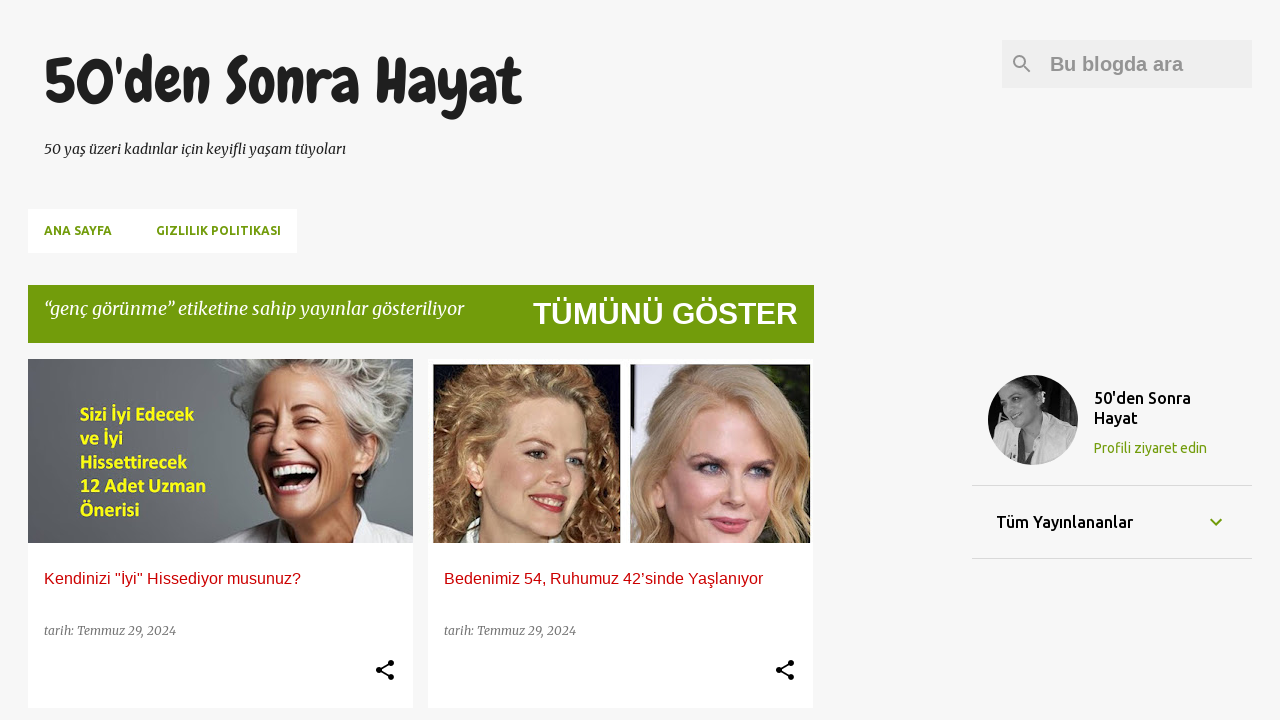

--- FILE ---
content_type: text/html; charset=UTF-8
request_url: https://www.50densonrayasam.com/search/label/gen%C3%A7%20g%C3%B6r%C3%BCnme
body_size: 39479
content:
<!DOCTYPE html>
<html dir='ltr' xmlns='http://www.w3.org/1999/xhtml' xmlns:b='http://www.google.com/2005/gml/b' xmlns:data='http://www.google.com/2005/gml/data' xmlns:expr='http://www.google.com/2005/gml/expr'>
<head>
<script async='async' src='//pagead2.googlesyndication.com/pagead/js/adsbygoogle.js'></script>
<script>
     (adsbygoogle = window.adsbygoogle || []).push({
          google_ad_client: "ca-pub-1282397320817350",
          enable_page_level_ads: true
     });
</script>
<meta content='width=device-width, initial-scale=1' name='viewport'/>
<title>50&#39;den Sonra Hayat</title>
<meta content='text/html; charset=UTF-8' http-equiv='Content-Type'/>
<!-- Chrome, Firefox OS and Opera -->
<meta content='#f7f7f7' name='theme-color'/>
<!-- Windows Phone -->
<meta content='#f7f7f7' name='msapplication-navbutton-color'/>
<meta content='blogger' name='generator'/>
<link href='https://www.50densonrayasam.com/favicon.ico' rel='icon' type='image/x-icon'/>
<link href='https://www.50densonrayasam.com/search/label/gen%C3%A7%20g%C3%B6r%C3%BCnme' rel='canonical'/>
<link rel="alternate" type="application/atom+xml" title="50&#39;den Sonra Hayat - Atom" href="https://www.50densonrayasam.com/feeds/posts/default" />
<link rel="alternate" type="application/rss+xml" title="50&#39;den Sonra Hayat - RSS" href="https://www.50densonrayasam.com/feeds/posts/default?alt=rss" />
<link rel="service.post" type="application/atom+xml" title="50&#39;den Sonra Hayat - Atom" href="https://www.blogger.com/feeds/4135917885083433406/posts/default" />
<link rel="me" href="https://www.blogger.com/profile/15457196335963082574" />
<!--Can't find substitution for tag [blog.ieCssRetrofitLinks]-->
<meta content='https://www.50densonrayasam.com/search/label/gen%C3%A7%20g%C3%B6r%C3%BCnme' property='og:url'/>
<meta content='50&#39;den Sonra Hayat' property='og:title'/>
<meta content='' property='og:description'/>
<meta content='https://blogger.googleusercontent.com/img/b/R29vZ2xl/AVvXsEjpccw_de9ggVlXg_7c0I08Kg7bL2wMBO-rkUTehlfVRyInokG3YvT1-NYc2KjIzi5B6Wxk4skkmeOkfe5IbIM7VuL71ySD6ogqGK0ggJUZjkB-JAgxR-WA-7sAP-jk2aSGshXr1R0vNvvsW8zhwX9lXRJHxdudskqLfNyYe3FoIMZ-V8GRADYnLiO1PMBg/w1200-h630-p-k-no-nu/iyi%20hissett.jpg' property='og:image'/>
<meta content='https://blogger.googleusercontent.com/img/b/R29vZ2xl/AVvXsEgBH6xw2ZC3EkT-zvRfC2qXS4m6ggTgHxolcW8nMOGKfX8kjnc8qIGSe5R_hE6NDFbwVWzfQ0b322S9UKUL32YLQmKXipe5by9R7bUZ0xdKDIHvZHra4xPDqDuPDfKgOjvJF7bZgg-3o9y409qSAk7KMlcESd1aJ4S-NC4eGfsu9gcGutojwDCbxOJFXyv_/w1200-h630-p-k-no-nu/nicolaaaa.jpg' property='og:image'/>
<meta content='https://blogger.googleusercontent.com/img/b/R29vZ2xl/AVvXsEgO1Uj-8sRZvWO-PUSzTU_3NhnbBg4sHMu3-Es8coWC2TWK-EJl7Vq-ff2d2r7icFxz1r6VZTU6MfMyRQRUL-YEYcvtVXygI7kpMhbNqW2zgjbjRHnbkxNpDoy3_thmBkduJn1DuvgEHjUvLZXfJZ8cr05EQz0D0TBpT90ftvdw07gBZHKvMnWy_79Sis00/w1200-h630-p-k-no-nu/Slayt1.JPG' property='og:image'/>
<style type='text/css'>@font-face{font-family:'Allerta';font-style:normal;font-weight:400;font-display:swap;src:url(//fonts.gstatic.com/s/allerta/v19/TwMO-IAHRlkbx940YnYXSCiN9uc.woff2)format('woff2');unicode-range:U+0000-00FF,U+0131,U+0152-0153,U+02BB-02BC,U+02C6,U+02DA,U+02DC,U+0304,U+0308,U+0329,U+2000-206F,U+20AC,U+2122,U+2191,U+2193,U+2212,U+2215,U+FEFF,U+FFFD;}@font-face{font-family:'Chewy';font-style:normal;font-weight:400;font-display:swap;src:url(//fonts.gstatic.com/s/chewy/v18/uK_94ruUb-k-wn52KjI9OPec.woff2)format('woff2');unicode-range:U+0000-00FF,U+0131,U+0152-0153,U+02BB-02BC,U+02C6,U+02DA,U+02DC,U+0304,U+0308,U+0329,U+2000-206F,U+20AC,U+2122,U+2191,U+2193,U+2212,U+2215,U+FEFF,U+FFFD;}@font-face{font-family:'Merriweather';font-style:italic;font-weight:400;font-stretch:100%;font-display:swap;src:url(//fonts.gstatic.com/s/merriweather/v33/u-4B0qyriQwlOrhSvowK_l5-eTxCVx0ZbwLvKH2Gk9hLmp0v5yA-xXPqCzLvPee1XYk_XSf-FmTCUG36AvH4ZL_Ean2DTA.woff2)format('woff2');unicode-range:U+0460-052F,U+1C80-1C8A,U+20B4,U+2DE0-2DFF,U+A640-A69F,U+FE2E-FE2F;}@font-face{font-family:'Merriweather';font-style:italic;font-weight:400;font-stretch:100%;font-display:swap;src:url(//fonts.gstatic.com/s/merriweather/v33/u-4B0qyriQwlOrhSvowK_l5-eTxCVx0ZbwLvKH2Gk9hLmp0v5yA-xXPqCzLvPee1XYk_XSf-FmTCUG3zAvH4ZL_Ean2DTA.woff2)format('woff2');unicode-range:U+0301,U+0400-045F,U+0490-0491,U+04B0-04B1,U+2116;}@font-face{font-family:'Merriweather';font-style:italic;font-weight:400;font-stretch:100%;font-display:swap;src:url(//fonts.gstatic.com/s/merriweather/v33/u-4B0qyriQwlOrhSvowK_l5-eTxCVx0ZbwLvKH2Gk9hLmp0v5yA-xXPqCzLvPee1XYk_XSf-FmTCUG34AvH4ZL_Ean2DTA.woff2)format('woff2');unicode-range:U+0102-0103,U+0110-0111,U+0128-0129,U+0168-0169,U+01A0-01A1,U+01AF-01B0,U+0300-0301,U+0303-0304,U+0308-0309,U+0323,U+0329,U+1EA0-1EF9,U+20AB;}@font-face{font-family:'Merriweather';font-style:italic;font-weight:400;font-stretch:100%;font-display:swap;src:url(//fonts.gstatic.com/s/merriweather/v33/u-4B0qyriQwlOrhSvowK_l5-eTxCVx0ZbwLvKH2Gk9hLmp0v5yA-xXPqCzLvPee1XYk_XSf-FmTCUG35AvH4ZL_Ean2DTA.woff2)format('woff2');unicode-range:U+0100-02BA,U+02BD-02C5,U+02C7-02CC,U+02CE-02D7,U+02DD-02FF,U+0304,U+0308,U+0329,U+1D00-1DBF,U+1E00-1E9F,U+1EF2-1EFF,U+2020,U+20A0-20AB,U+20AD-20C0,U+2113,U+2C60-2C7F,U+A720-A7FF;}@font-face{font-family:'Merriweather';font-style:italic;font-weight:400;font-stretch:100%;font-display:swap;src:url(//fonts.gstatic.com/s/merriweather/v33/u-4B0qyriQwlOrhSvowK_l5-eTxCVx0ZbwLvKH2Gk9hLmp0v5yA-xXPqCzLvPee1XYk_XSf-FmTCUG33AvH4ZL_Ean0.woff2)format('woff2');unicode-range:U+0000-00FF,U+0131,U+0152-0153,U+02BB-02BC,U+02C6,U+02DA,U+02DC,U+0304,U+0308,U+0329,U+2000-206F,U+20AC,U+2122,U+2191,U+2193,U+2212,U+2215,U+FEFF,U+FFFD;}@font-face{font-family:'Merriweather';font-style:normal;font-weight:400;font-stretch:100%;font-display:swap;src:url(//fonts.gstatic.com/s/merriweather/v33/u-4D0qyriQwlOrhSvowK_l5UcA6zuSYEqOzpPe3HOZJ5eX1WtLaQwmYiScCmDxhtNOKl8yDr3icaGV31CPDaYKfFQn0.woff2)format('woff2');unicode-range:U+0460-052F,U+1C80-1C8A,U+20B4,U+2DE0-2DFF,U+A640-A69F,U+FE2E-FE2F;}@font-face{font-family:'Merriweather';font-style:normal;font-weight:400;font-stretch:100%;font-display:swap;src:url(//fonts.gstatic.com/s/merriweather/v33/u-4D0qyriQwlOrhSvowK_l5UcA6zuSYEqOzpPe3HOZJ5eX1WtLaQwmYiScCmDxhtNOKl8yDr3icaEF31CPDaYKfFQn0.woff2)format('woff2');unicode-range:U+0301,U+0400-045F,U+0490-0491,U+04B0-04B1,U+2116;}@font-face{font-family:'Merriweather';font-style:normal;font-weight:400;font-stretch:100%;font-display:swap;src:url(//fonts.gstatic.com/s/merriweather/v33/u-4D0qyriQwlOrhSvowK_l5UcA6zuSYEqOzpPe3HOZJ5eX1WtLaQwmYiScCmDxhtNOKl8yDr3icaG131CPDaYKfFQn0.woff2)format('woff2');unicode-range:U+0102-0103,U+0110-0111,U+0128-0129,U+0168-0169,U+01A0-01A1,U+01AF-01B0,U+0300-0301,U+0303-0304,U+0308-0309,U+0323,U+0329,U+1EA0-1EF9,U+20AB;}@font-face{font-family:'Merriweather';font-style:normal;font-weight:400;font-stretch:100%;font-display:swap;src:url(//fonts.gstatic.com/s/merriweather/v33/u-4D0qyriQwlOrhSvowK_l5UcA6zuSYEqOzpPe3HOZJ5eX1WtLaQwmYiScCmDxhtNOKl8yDr3icaGl31CPDaYKfFQn0.woff2)format('woff2');unicode-range:U+0100-02BA,U+02BD-02C5,U+02C7-02CC,U+02CE-02D7,U+02DD-02FF,U+0304,U+0308,U+0329,U+1D00-1DBF,U+1E00-1E9F,U+1EF2-1EFF,U+2020,U+20A0-20AB,U+20AD-20C0,U+2113,U+2C60-2C7F,U+A720-A7FF;}@font-face{font-family:'Merriweather';font-style:normal;font-weight:400;font-stretch:100%;font-display:swap;src:url(//fonts.gstatic.com/s/merriweather/v33/u-4D0qyriQwlOrhSvowK_l5UcA6zuSYEqOzpPe3HOZJ5eX1WtLaQwmYiScCmDxhtNOKl8yDr3icaFF31CPDaYKfF.woff2)format('woff2');unicode-range:U+0000-00FF,U+0131,U+0152-0153,U+02BB-02BC,U+02C6,U+02DA,U+02DC,U+0304,U+0308,U+0329,U+2000-206F,U+20AC,U+2122,U+2191,U+2193,U+2212,U+2215,U+FEFF,U+FFFD;}@font-face{font-family:'Ubuntu';font-style:normal;font-weight:400;font-display:swap;src:url(//fonts.gstatic.com/s/ubuntu/v21/4iCs6KVjbNBYlgoKcg72nU6AF7xm.woff2)format('woff2');unicode-range:U+0460-052F,U+1C80-1C8A,U+20B4,U+2DE0-2DFF,U+A640-A69F,U+FE2E-FE2F;}@font-face{font-family:'Ubuntu';font-style:normal;font-weight:400;font-display:swap;src:url(//fonts.gstatic.com/s/ubuntu/v21/4iCs6KVjbNBYlgoKew72nU6AF7xm.woff2)format('woff2');unicode-range:U+0301,U+0400-045F,U+0490-0491,U+04B0-04B1,U+2116;}@font-face{font-family:'Ubuntu';font-style:normal;font-weight:400;font-display:swap;src:url(//fonts.gstatic.com/s/ubuntu/v21/4iCs6KVjbNBYlgoKcw72nU6AF7xm.woff2)format('woff2');unicode-range:U+1F00-1FFF;}@font-face{font-family:'Ubuntu';font-style:normal;font-weight:400;font-display:swap;src:url(//fonts.gstatic.com/s/ubuntu/v21/4iCs6KVjbNBYlgoKfA72nU6AF7xm.woff2)format('woff2');unicode-range:U+0370-0377,U+037A-037F,U+0384-038A,U+038C,U+038E-03A1,U+03A3-03FF;}@font-face{font-family:'Ubuntu';font-style:normal;font-weight:400;font-display:swap;src:url(//fonts.gstatic.com/s/ubuntu/v21/4iCs6KVjbNBYlgoKcQ72nU6AF7xm.woff2)format('woff2');unicode-range:U+0100-02BA,U+02BD-02C5,U+02C7-02CC,U+02CE-02D7,U+02DD-02FF,U+0304,U+0308,U+0329,U+1D00-1DBF,U+1E00-1E9F,U+1EF2-1EFF,U+2020,U+20A0-20AB,U+20AD-20C0,U+2113,U+2C60-2C7F,U+A720-A7FF;}@font-face{font-family:'Ubuntu';font-style:normal;font-weight:400;font-display:swap;src:url(//fonts.gstatic.com/s/ubuntu/v21/4iCs6KVjbNBYlgoKfw72nU6AFw.woff2)format('woff2');unicode-range:U+0000-00FF,U+0131,U+0152-0153,U+02BB-02BC,U+02C6,U+02DA,U+02DC,U+0304,U+0308,U+0329,U+2000-206F,U+20AC,U+2122,U+2191,U+2193,U+2212,U+2215,U+FEFF,U+FFFD;}@font-face{font-family:'Ubuntu';font-style:normal;font-weight:500;font-display:swap;src:url(//fonts.gstatic.com/s/ubuntu/v21/4iCv6KVjbNBYlgoCjC3jvWyNPYZvg7UI.woff2)format('woff2');unicode-range:U+0460-052F,U+1C80-1C8A,U+20B4,U+2DE0-2DFF,U+A640-A69F,U+FE2E-FE2F;}@font-face{font-family:'Ubuntu';font-style:normal;font-weight:500;font-display:swap;src:url(//fonts.gstatic.com/s/ubuntu/v21/4iCv6KVjbNBYlgoCjC3jtGyNPYZvg7UI.woff2)format('woff2');unicode-range:U+0301,U+0400-045F,U+0490-0491,U+04B0-04B1,U+2116;}@font-face{font-family:'Ubuntu';font-style:normal;font-weight:500;font-display:swap;src:url(//fonts.gstatic.com/s/ubuntu/v21/4iCv6KVjbNBYlgoCjC3jvGyNPYZvg7UI.woff2)format('woff2');unicode-range:U+1F00-1FFF;}@font-face{font-family:'Ubuntu';font-style:normal;font-weight:500;font-display:swap;src:url(//fonts.gstatic.com/s/ubuntu/v21/4iCv6KVjbNBYlgoCjC3js2yNPYZvg7UI.woff2)format('woff2');unicode-range:U+0370-0377,U+037A-037F,U+0384-038A,U+038C,U+038E-03A1,U+03A3-03FF;}@font-face{font-family:'Ubuntu';font-style:normal;font-weight:500;font-display:swap;src:url(//fonts.gstatic.com/s/ubuntu/v21/4iCv6KVjbNBYlgoCjC3jvmyNPYZvg7UI.woff2)format('woff2');unicode-range:U+0100-02BA,U+02BD-02C5,U+02C7-02CC,U+02CE-02D7,U+02DD-02FF,U+0304,U+0308,U+0329,U+1D00-1DBF,U+1E00-1E9F,U+1EF2-1EFF,U+2020,U+20A0-20AB,U+20AD-20C0,U+2113,U+2C60-2C7F,U+A720-A7FF;}@font-face{font-family:'Ubuntu';font-style:normal;font-weight:500;font-display:swap;src:url(//fonts.gstatic.com/s/ubuntu/v21/4iCv6KVjbNBYlgoCjC3jsGyNPYZvgw.woff2)format('woff2');unicode-range:U+0000-00FF,U+0131,U+0152-0153,U+02BB-02BC,U+02C6,U+02DA,U+02DC,U+0304,U+0308,U+0329,U+2000-206F,U+20AC,U+2122,U+2191,U+2193,U+2212,U+2215,U+FEFF,U+FFFD;}@font-face{font-family:'Ubuntu';font-style:normal;font-weight:700;font-display:swap;src:url(//fonts.gstatic.com/s/ubuntu/v21/4iCv6KVjbNBYlgoCxCvjvWyNPYZvg7UI.woff2)format('woff2');unicode-range:U+0460-052F,U+1C80-1C8A,U+20B4,U+2DE0-2DFF,U+A640-A69F,U+FE2E-FE2F;}@font-face{font-family:'Ubuntu';font-style:normal;font-weight:700;font-display:swap;src:url(//fonts.gstatic.com/s/ubuntu/v21/4iCv6KVjbNBYlgoCxCvjtGyNPYZvg7UI.woff2)format('woff2');unicode-range:U+0301,U+0400-045F,U+0490-0491,U+04B0-04B1,U+2116;}@font-face{font-family:'Ubuntu';font-style:normal;font-weight:700;font-display:swap;src:url(//fonts.gstatic.com/s/ubuntu/v21/4iCv6KVjbNBYlgoCxCvjvGyNPYZvg7UI.woff2)format('woff2');unicode-range:U+1F00-1FFF;}@font-face{font-family:'Ubuntu';font-style:normal;font-weight:700;font-display:swap;src:url(//fonts.gstatic.com/s/ubuntu/v21/4iCv6KVjbNBYlgoCxCvjs2yNPYZvg7UI.woff2)format('woff2');unicode-range:U+0370-0377,U+037A-037F,U+0384-038A,U+038C,U+038E-03A1,U+03A3-03FF;}@font-face{font-family:'Ubuntu';font-style:normal;font-weight:700;font-display:swap;src:url(//fonts.gstatic.com/s/ubuntu/v21/4iCv6KVjbNBYlgoCxCvjvmyNPYZvg7UI.woff2)format('woff2');unicode-range:U+0100-02BA,U+02BD-02C5,U+02C7-02CC,U+02CE-02D7,U+02DD-02FF,U+0304,U+0308,U+0329,U+1D00-1DBF,U+1E00-1E9F,U+1EF2-1EFF,U+2020,U+20A0-20AB,U+20AD-20C0,U+2113,U+2C60-2C7F,U+A720-A7FF;}@font-face{font-family:'Ubuntu';font-style:normal;font-weight:700;font-display:swap;src:url(//fonts.gstatic.com/s/ubuntu/v21/4iCv6KVjbNBYlgoCxCvjsGyNPYZvgw.woff2)format('woff2');unicode-range:U+0000-00FF,U+0131,U+0152-0153,U+02BB-02BC,U+02C6,U+02DA,U+02DC,U+0304,U+0308,U+0329,U+2000-206F,U+20AC,U+2122,U+2191,U+2193,U+2212,U+2215,U+FEFF,U+FFFD;}</style>
<style id='page-skin-1' type='text/css'><!--
/*! normalize.css v3.0.1 | MIT License | git.io/normalize */html{font-family:sans-serif;-ms-text-size-adjust:100%;-webkit-text-size-adjust:100%}body{margin:0}article,aside,details,figcaption,figure,footer,header,hgroup,main,nav,section,summary{display:block}audio,canvas,progress,video{display:inline-block;vertical-align:baseline}audio:not([controls]){display:none;height:0}[hidden],template{display:none}a{background:transparent}a:active,a:hover{outline:0}abbr[title]{border-bottom:1px dotted}b,strong{font-weight:bold}dfn{font-style:italic}h1{font-size:2em;margin:.67em 0}mark{background:#ff0;color:#000}small{font-size:80%}sub,sup{font-size:75%;line-height:0;position:relative;vertical-align:baseline}sup{top:-0.5em}sub{bottom:-0.25em}img{border:0}svg:not(:root){overflow:hidden}figure{margin:1em 40px}hr{-moz-box-sizing:content-box;box-sizing:content-box;height:0}pre{overflow:auto}code,kbd,pre,samp{font-family:monospace,monospace;font-size:1em}button,input,optgroup,select,textarea{color:inherit;font:inherit;margin:0}button{overflow:visible}button,select{text-transform:none}button,html input[type="button"],input[type="reset"],input[type="submit"]{-webkit-appearance:button;cursor:pointer}button[disabled],html input[disabled]{cursor:default}button::-moz-focus-inner,input::-moz-focus-inner{border:0;padding:0}input{line-height:normal}input[type="checkbox"],input[type="radio"]{box-sizing:border-box;padding:0}input[type="number"]::-webkit-inner-spin-button,input[type="number"]::-webkit-outer-spin-button{height:auto}input[type="search"]{-webkit-appearance:textfield;-moz-box-sizing:content-box;-webkit-box-sizing:content-box;box-sizing:content-box}input[type="search"]::-webkit-search-cancel-button,input[type="search"]::-webkit-search-decoration{-webkit-appearance:none}fieldset{border:1px solid #c0c0c0;margin:0 2px;padding:.35em .625em .75em}legend{border:0;padding:0}textarea{overflow:auto}optgroup{font-weight:bold}table{border-collapse:collapse;border-spacing:0}td,th{padding:0}
/*!************************************************
* Blogger Template Style
* Name: Emporio
**************************************************/
body{
overflow-wrap:break-word;
word-break:break-word;
word-wrap:break-word
}
.hidden{
display:none
}
.invisible{
visibility:hidden
}
.container::after,.float-container::after{
clear:both;
content:'';
display:table
}
.clearboth{
clear:both
}
#comments .comment .comment-actions,.subscribe-popup .FollowByEmail .follow-by-email-submit{
background:0 0;
border:0;
box-shadow:none;
color:#000000;
cursor:pointer;
font-size:14px;
font-weight:700;
outline:0;
text-decoration:none;
text-transform:uppercase;
width:auto
}
.dim-overlay{
background-color:rgba(0,0,0,.54);
height:100vh;
left:0;
position:fixed;
top:0;
width:100%
}
#sharing-dim-overlay{
background-color:transparent
}
input::-ms-clear{
display:none
}
.blogger-logo,.svg-icon-24.blogger-logo{
fill:#ff9800;
opacity:1
}
.skip-navigation{
background-color:#fff;
box-sizing:border-box;
color:#000;
display:block;
height:0;
left:0;
line-height:50px;
overflow:hidden;
padding-top:0;
position:fixed;
text-align:center;
top:0;
-webkit-transition:box-shadow .3s,height .3s,padding-top .3s;
transition:box-shadow .3s,height .3s,padding-top .3s;
width:100%;
z-index:900
}
.skip-navigation:focus{
box-shadow:0 4px 5px 0 rgba(0,0,0,.14),0 1px 10px 0 rgba(0,0,0,.12),0 2px 4px -1px rgba(0,0,0,.2);
height:50px
}
#main{
outline:0
}
.main-heading{
position:absolute;
clip:rect(1px,1px,1px,1px);
padding:0;
border:0;
height:1px;
width:1px;
overflow:hidden
}
.Attribution{
margin-top:1em;
text-align:center
}
.Attribution .blogger img,.Attribution .blogger svg{
vertical-align:bottom
}
.Attribution .blogger img{
margin-right:.5em
}
.Attribution div{
line-height:24px;
margin-top:.5em
}
.Attribution .copyright,.Attribution .image-attribution{
font-size:.7em;
margin-top:1.5em
}
.BLOG_mobile_video_class{
display:none
}
.bg-photo{
background-attachment:scroll!important
}
body .CSS_LIGHTBOX{
z-index:900
}
.extendable .show-less,.extendable .show-more{
border-color:#000000;
color:#000000;
margin-top:8px
}
.extendable .show-less.hidden,.extendable .show-more.hidden{
display:none
}
.inline-ad{
display:none;
max-width:100%;
overflow:hidden
}
.adsbygoogle{
display:block
}
#cookieChoiceInfo{
bottom:0;
top:auto
}
iframe.b-hbp-video{
border:0
}
.post-body img{
max-width:100%
}
.post-body iframe{
max-width:100%
}
.post-body a[imageanchor="1"]{
display:inline-block
}
.byline{
margin-right:1em
}
.byline:last-child{
margin-right:0
}
.link-copied-dialog{
max-width:520px;
outline:0
}
.link-copied-dialog .modal-dialog-buttons{
margin-top:8px
}
.link-copied-dialog .goog-buttonset-default{
background:0 0;
border:0
}
.link-copied-dialog .goog-buttonset-default:focus{
outline:0
}
.paging-control-container{
margin-bottom:16px
}
.paging-control-container .paging-control{
display:inline-block
}
.paging-control-container .comment-range-text::after,.paging-control-container .paging-control{
color:#000000
}
.paging-control-container .comment-range-text,.paging-control-container .paging-control{
margin-right:8px
}
.paging-control-container .comment-range-text::after,.paging-control-container .paging-control::after{
content:'\00B7';
cursor:default;
padding-left:8px;
pointer-events:none
}
.paging-control-container .comment-range-text:last-child::after,.paging-control-container .paging-control:last-child::after{
content:none
}
.byline.reactions iframe{
height:20px
}
.b-notification{
color:#000;
background-color:#fff;
border-bottom:solid 1px #000;
box-sizing:border-box;
padding:16px 32px;
text-align:center
}
.b-notification.visible{
-webkit-transition:margin-top .3s cubic-bezier(.4,0,.2,1);
transition:margin-top .3s cubic-bezier(.4,0,.2,1)
}
.b-notification.invisible{
position:absolute
}
.b-notification-close{
position:absolute;
right:8px;
top:8px
}
.no-posts-message{
line-height:40px;
text-align:center
}
@media screen and (max-width:745px){
body.item-view .post-body a[imageanchor="1"][style*="float: left;"],body.item-view .post-body a[imageanchor="1"][style*="float: right;"]{
float:none!important;
clear:none!important
}
body.item-view .post-body a[imageanchor="1"] img{
display:block;
height:auto;
margin:0 auto
}
body.item-view .post-body>.separator:first-child>a[imageanchor="1"]:first-child{
margin-top:20px
}
.post-body a[imageanchor]{
display:block
}
body.item-view .post-body a[imageanchor="1"]{
margin-left:0!important;
margin-right:0!important
}
body.item-view .post-body a[imageanchor="1"]+a[imageanchor="1"]{
margin-top:16px
}
}
.item-control{
display:none
}
#comments{
border-top:1px dashed rgba(0,0,0,.54);
margin-top:20px;
padding:20px
}
#comments .comment-thread ol{
margin:0;
padding-left:0;
padding-left:0
}
#comments .comment .comment-replybox-single,#comments .comment-thread .comment-replies{
margin-left:60px
}
#comments .comment-thread .thread-count{
display:none
}
#comments .comment{
list-style-type:none;
padding:0 0 30px;
position:relative
}
#comments .comment .comment{
padding-bottom:8px
}
.comment .avatar-image-container{
position:absolute
}
.comment .avatar-image-container img{
border-radius:50%
}
.avatar-image-container svg,.comment .avatar-image-container .avatar-icon{
border-radius:50%;
border:solid 1px #000000;
box-sizing:border-box;
fill:#000000;
height:35px;
margin:0;
padding:7px;
width:35px
}
.comment .comment-block{
margin-top:10px;
margin-left:60px;
padding-bottom:0
}
#comments .comment-author-header-wrapper{
margin-left:40px
}
#comments .comment .thread-expanded .comment-block{
padding-bottom:20px
}
#comments .comment .comment-header .user,#comments .comment .comment-header .user a{
color:#cc0000;
font-style:normal;
font-weight:700
}
#comments .comment .comment-actions{
bottom:0;
margin-bottom:15px;
position:absolute
}
#comments .comment .comment-actions>*{
margin-right:8px
}
#comments .comment .comment-header .datetime{
bottom:0;
color:rgba(204,0,0,.54);
display:inline-block;
font-size:13px;
font-style:italic;
margin-left:8px
}
#comments .comment .comment-footer .comment-timestamp a,#comments .comment .comment-header .datetime a{
color:rgba(204,0,0,.54)
}
#comments .comment .comment-content,.comment .comment-body{
margin-top:12px;
word-break:break-word
}
.comment-body{
margin-bottom:12px
}
#comments.embed[data-num-comments="0"]{
border:0;
margin-top:0;
padding-top:0
}
#comments.embed[data-num-comments="0"] #comment-post-message,#comments.embed[data-num-comments="0"] div.comment-form>p,#comments.embed[data-num-comments="0"] p.comment-footer{
display:none
}
#comment-editor-src{
display:none
}
.comments .comments-content .loadmore.loaded{
max-height:0;
opacity:0;
overflow:hidden
}
.extendable .remaining-items{
height:0;
overflow:hidden;
-webkit-transition:height .3s cubic-bezier(.4,0,.2,1);
transition:height .3s cubic-bezier(.4,0,.2,1)
}
.extendable .remaining-items.expanded{
height:auto
}
.svg-icon-24,.svg-icon-24-button{
cursor:pointer;
height:24px;
width:24px;
min-width:24px
}
.touch-icon{
margin:-12px;
padding:12px
}
.touch-icon:active,.touch-icon:focus{
background-color:rgba(153,153,153,.4);
border-radius:50%
}
svg:not(:root).touch-icon{
overflow:visible
}
html[dir=rtl] .rtl-reversible-icon{
-webkit-transform:scaleX(-1);
-ms-transform:scaleX(-1);
transform:scaleX(-1)
}
.svg-icon-24-button,.touch-icon-button{
background:0 0;
border:0;
margin:0;
outline:0;
padding:0
}
.touch-icon-button .touch-icon:active,.touch-icon-button .touch-icon:focus{
background-color:transparent
}
.touch-icon-button:active .touch-icon,.touch-icon-button:focus .touch-icon{
background-color:rgba(153,153,153,.4);
border-radius:50%
}
.Profile .default-avatar-wrapper .avatar-icon{
border-radius:50%;
border:solid 1px #729c0b;
box-sizing:border-box;
fill:#729c0b;
margin:0
}
.Profile .individual .default-avatar-wrapper .avatar-icon{
padding:25px
}
.Profile .individual .avatar-icon,.Profile .individual .profile-img{
height:90px;
width:90px
}
.Profile .team .default-avatar-wrapper .avatar-icon{
padding:8px
}
.Profile .team .avatar-icon,.Profile .team .default-avatar-wrapper,.Profile .team .profile-img{
height:40px;
width:40px
}
.snippet-container{
margin:0;
position:relative;
overflow:hidden
}
.snippet-fade{
bottom:0;
box-sizing:border-box;
position:absolute;
width:96px
}
.snippet-fade{
right:0
}
.snippet-fade:after{
content:'\2026'
}
.snippet-fade:after{
float:right
}
.centered-top-container.sticky{
left:0;
position:fixed;
right:0;
top:0;
width:auto;
z-index:8;
-webkit-transition-property:opacity,-webkit-transform;
transition-property:opacity,-webkit-transform;
transition-property:transform,opacity;
transition-property:transform,opacity,-webkit-transform;
-webkit-transition-duration:.2s;
transition-duration:.2s;
-webkit-transition-timing-function:cubic-bezier(.4,0,.2,1);
transition-timing-function:cubic-bezier(.4,0,.2,1)
}
.centered-top-placeholder{
display:none
}
.collapsed-header .centered-top-placeholder{
display:block
}
.centered-top-container .Header .replaced h1,.centered-top-placeholder .Header .replaced h1{
display:none
}
.centered-top-container.sticky .Header .replaced h1{
display:block
}
.centered-top-container.sticky .Header .header-widget{
background:0 0
}
.centered-top-container.sticky .Header .header-image-wrapper{
display:none
}
.centered-top-container img,.centered-top-placeholder img{
max-width:100%
}
.collapsible{
-webkit-transition:height .3s cubic-bezier(.4,0,.2,1);
transition:height .3s cubic-bezier(.4,0,.2,1)
}
.collapsible,.collapsible>summary{
display:block;
overflow:hidden
}
.collapsible>:not(summary){
display:none
}
.collapsible[open]>:not(summary){
display:block
}
.collapsible:focus,.collapsible>summary:focus{
outline:0
}
.collapsible>summary{
cursor:pointer;
display:block;
padding:0
}
.collapsible:focus>summary,.collapsible>summary:focus{
background-color:transparent
}
.collapsible>summary::-webkit-details-marker{
display:none
}
.collapsible-title{
-webkit-box-align:center;
-webkit-align-items:center;
-ms-flex-align:center;
align-items:center;
display:-webkit-box;
display:-webkit-flex;
display:-ms-flexbox;
display:flex
}
.collapsible-title .title{
-webkit-box-flex:1;
-webkit-flex:1 1 auto;
-ms-flex:1 1 auto;
flex:1 1 auto;
-webkit-box-ordinal-group:1;
-webkit-order:0;
-ms-flex-order:0;
order:0;
overflow:hidden;
text-overflow:ellipsis;
white-space:nowrap
}
.collapsible-title .chevron-down,.collapsible[open] .collapsible-title .chevron-up{
display:block
}
.collapsible-title .chevron-up,.collapsible[open] .collapsible-title .chevron-down{
display:none
}
.flat-button{
cursor:pointer;
display:inline-block;
font-weight:700;
text-transform:uppercase;
border-radius:2px;
padding:8px;
margin:-8px
}
.flat-icon-button{
background:0 0;
border:0;
margin:0;
outline:0;
padding:0;
margin:-12px;
padding:12px;
cursor:pointer;
box-sizing:content-box;
display:inline-block;
line-height:0
}
.flat-icon-button,.flat-icon-button .splash-wrapper{
border-radius:50%
}
.flat-icon-button .splash.animate{
-webkit-animation-duration:.3s;
animation-duration:.3s
}
body#layout .bg-photo,body#layout .bg-photo-overlay{
display:none
}
body#layout .page_body{
padding:0;
position:relative;
top:0
}
body#layout .page{
display:inline-block;
left:inherit;
position:relative;
vertical-align:top;
width:540px
}
body#layout .centered{
max-width:954px
}
body#layout .navigation{
display:none
}
body#layout .sidebar-container{
display:inline-block;
width:40%
}
body#layout .hamburger-menu,body#layout .search{
display:none
}
.overflowable-container{
max-height:44px;
overflow:hidden;
position:relative
}
.overflow-button{
cursor:pointer
}
#overflowable-dim-overlay{
background:0 0
}
.overflow-popup{
box-shadow:0 2px 2px 0 rgba(0,0,0,.14),0 3px 1px -2px rgba(0,0,0,.2),0 1px 5px 0 rgba(0,0,0,.12);
background-color:#ffffff;
left:0;
max-width:calc(100% - 32px);
position:absolute;
top:0;
visibility:hidden;
z-index:101
}
.overflow-popup ul{
list-style:none
}
.overflow-popup .tabs li,.overflow-popup li{
display:block;
height:auto
}
.overflow-popup .tabs li{
padding-left:0;
padding-right:0
}
.overflow-button.hidden,.overflow-popup .tabs li.hidden,.overflow-popup li.hidden{
display:none
}
.widget.Sharing .sharing-button{
display:none
}
.widget.Sharing .sharing-buttons li{
padding:0
}
.widget.Sharing .sharing-buttons li span{
display:none
}
.post-share-buttons{
position:relative
}
.centered-bottom .share-buttons .svg-icon-24,.share-buttons .svg-icon-24{
fill:#000000
}
.sharing-open.touch-icon-button:active .touch-icon,.sharing-open.touch-icon-button:focus .touch-icon{
background-color:transparent
}
.share-buttons{
background-color:#ffffff;
border-radius:2px;
box-shadow:0 2px 2px 0 rgba(0,0,0,.14),0 3px 1px -2px rgba(0,0,0,.2),0 1px 5px 0 rgba(0,0,0,.12);
color:#000000;
list-style:none;
margin:0;
padding:8px 0;
position:absolute;
top:-11px;
min-width:200px;
z-index:101
}
.share-buttons.hidden{
display:none
}
.sharing-button{
background:0 0;
border:0;
margin:0;
outline:0;
padding:0;
cursor:pointer
}
.share-buttons li{
margin:0;
height:48px
}
.share-buttons li:last-child{
margin-bottom:0
}
.share-buttons li .sharing-platform-button{
box-sizing:border-box;
cursor:pointer;
display:block;
height:100%;
margin-bottom:0;
padding:0 16px;
position:relative;
width:100%
}
.share-buttons li .sharing-platform-button:focus,.share-buttons li .sharing-platform-button:hover{
background-color:rgba(128,128,128,.1);
outline:0
}
.share-buttons li svg[class*=" sharing-"],.share-buttons li svg[class^=sharing-]{
position:absolute;
top:10px
}
.share-buttons li span.sharing-platform-button{
position:relative;
top:0
}
.share-buttons li .platform-sharing-text{
display:block;
font-size:16px;
line-height:48px;
white-space:nowrap
}
.share-buttons li .platform-sharing-text{
margin-left:56px
}
.sidebar-container{
background-color:#f7f7f7;
max-width:280px;
overflow-y:auto;
-webkit-transition-property:-webkit-transform;
transition-property:-webkit-transform;
transition-property:transform;
transition-property:transform,-webkit-transform;
-webkit-transition-duration:.3s;
transition-duration:.3s;
-webkit-transition-timing-function:cubic-bezier(0,0,.2,1);
transition-timing-function:cubic-bezier(0,0,.2,1);
width:280px;
z-index:101;
-webkit-overflow-scrolling:touch
}
.sidebar-container .navigation{
line-height:0;
padding:16px
}
.sidebar-container .sidebar-back{
cursor:pointer
}
.sidebar-container .widget{
background:0 0;
margin:0 16px;
padding:16px 0
}
.sidebar-container .widget .title{
color:#000000;
margin:0
}
.sidebar-container .widget ul{
list-style:none;
margin:0;
padding:0
}
.sidebar-container .widget ul ul{
margin-left:1em
}
.sidebar-container .widget li{
font-size:16px;
line-height:normal
}
.sidebar-container .widget+.widget{
border-top:1px solid rgba(0, 0, 0, 0.12)
}
.BlogArchive li{
margin:16px 0
}
.BlogArchive li:last-child{
margin-bottom:0
}
.Label li a{
display:inline-block
}
.BlogArchive .post-count,.Label .label-count{
float:right;
margin-left:.25em
}
.BlogArchive .post-count::before,.Label .label-count::before{
content:'('
}
.BlogArchive .post-count::after,.Label .label-count::after{
content:')'
}
.widget.Translate .skiptranslate>div{
display:block!important
}
.widget.Profile .profile-link{
display:-webkit-box;
display:-webkit-flex;
display:-ms-flexbox;
display:flex
}
.widget.Profile .team-member .default-avatar-wrapper,.widget.Profile .team-member .profile-img{
-webkit-box-flex:0;
-webkit-flex:0 0 auto;
-ms-flex:0 0 auto;
flex:0 0 auto;
margin-right:1em
}
.widget.Profile .individual .profile-link{
-webkit-box-orient:vertical;
-webkit-box-direction:normal;
-webkit-flex-direction:column;
-ms-flex-direction:column;
flex-direction:column
}
.widget.Profile .team .profile-link .profile-name{
-webkit-align-self:center;
-ms-flex-item-align:center;
-ms-grid-row-align:center;
align-self:center;
display:block;
-webkit-box-flex:1;
-webkit-flex:1 1 auto;
-ms-flex:1 1 auto;
flex:1 1 auto
}
.dim-overlay{
background-color:rgba(0,0,0,.54);
z-index:100
}
body.sidebar-visible{
overflow-y:hidden
}
@media screen and (max-width:680px){
.sidebar-container{
bottom:0;
position:fixed;
top:0;
left:auto;
right:0
}
.sidebar-container.sidebar-invisible{
-webkit-transition-timing-function:cubic-bezier(.4,0,.6,1);
transition-timing-function:cubic-bezier(.4,0,.6,1);
-webkit-transform:translateX(100%);
-ms-transform:translateX(100%);
transform:translateX(100%)
}
}
.dialog{
box-shadow:0 2px 2px 0 rgba(0,0,0,.14),0 3px 1px -2px rgba(0,0,0,.2),0 1px 5px 0 rgba(0,0,0,.12);
background:#ffffff;
box-sizing:border-box;
color:#000000;
padding:30px;
position:fixed;
text-align:center;
width:calc(100% - 24px);
z-index:101
}
.dialog input[type=email],.dialog input[type=text]{
background-color:transparent;
border:0;
border-bottom:solid 1px rgba(0,0,0,.12);
color:#000000;
display:block;
font-family:Ubuntu, sans-serif;
font-size:16px;
line-height:24px;
margin:auto;
padding-bottom:7px;
outline:0;
text-align:center;
width:100%
}
.dialog input[type=email]::-webkit-input-placeholder,.dialog input[type=text]::-webkit-input-placeholder{
color:rgba(0,0,0,.5)
}
.dialog input[type=email]::-moz-placeholder,.dialog input[type=text]::-moz-placeholder{
color:rgba(0,0,0,.5)
}
.dialog input[type=email]:-ms-input-placeholder,.dialog input[type=text]:-ms-input-placeholder{
color:rgba(0,0,0,.5)
}
.dialog input[type=email]::placeholder,.dialog input[type=text]::placeholder{
color:rgba(0,0,0,.5)
}
.dialog input[type=email]:focus,.dialog input[type=text]:focus{
border-bottom:solid 2px #000000;
padding-bottom:6px
}
.dialog input.no-cursor{
color:transparent;
text-shadow:0 0 0 #000000
}
.dialog input.no-cursor:focus{
outline:0
}
.dialog input.no-cursor:focus{
outline:0
}
.dialog input[type=submit]{
font-family:Ubuntu, sans-serif
}
.dialog .goog-buttonset-default{
color:#000000
}
.loading-spinner-large{
-webkit-animation:mspin-rotate 1.568s infinite linear;
animation:mspin-rotate 1.568s infinite linear;
height:48px;
overflow:hidden;
position:absolute;
width:48px;
z-index:200
}
.loading-spinner-large>div{
-webkit-animation:mspin-revrot 5332ms infinite steps(4);
animation:mspin-revrot 5332ms infinite steps(4)
}
.loading-spinner-large>div>div{
-webkit-animation:mspin-singlecolor-large-film 1333ms infinite steps(81);
animation:mspin-singlecolor-large-film 1333ms infinite steps(81);
background-size:100%;
height:48px;
width:3888px
}
.mspin-black-large>div>div,.mspin-grey_54-large>div>div{
background-image:url(https://www.blogblog.com/indie/mspin_black_large.svg)
}
.mspin-white-large>div>div{
background-image:url(https://www.blogblog.com/indie/mspin_white_large.svg)
}
.mspin-grey_54-large{
opacity:.54
}
@-webkit-keyframes mspin-singlecolor-large-film{
from{
-webkit-transform:translateX(0);
transform:translateX(0)
}
to{
-webkit-transform:translateX(-3888px);
transform:translateX(-3888px)
}
}
@keyframes mspin-singlecolor-large-film{
from{
-webkit-transform:translateX(0);
transform:translateX(0)
}
to{
-webkit-transform:translateX(-3888px);
transform:translateX(-3888px)
}
}
@-webkit-keyframes mspin-rotate{
from{
-webkit-transform:rotate(0);
transform:rotate(0)
}
to{
-webkit-transform:rotate(360deg);
transform:rotate(360deg)
}
}
@keyframes mspin-rotate{
from{
-webkit-transform:rotate(0);
transform:rotate(0)
}
to{
-webkit-transform:rotate(360deg);
transform:rotate(360deg)
}
}
@-webkit-keyframes mspin-revrot{
from{
-webkit-transform:rotate(0);
transform:rotate(0)
}
to{
-webkit-transform:rotate(-360deg);
transform:rotate(-360deg)
}
}
@keyframes mspin-revrot{
from{
-webkit-transform:rotate(0);
transform:rotate(0)
}
to{
-webkit-transform:rotate(-360deg);
transform:rotate(-360deg)
}
}
.subscribe-popup{
max-width:364px
}
.subscribe-popup h3{
color:#cc0000;
font-size:1.8em;
margin-top:0
}
.subscribe-popup .FollowByEmail h3{
display:none
}
.subscribe-popup .FollowByEmail .follow-by-email-submit{
color:#000000;
display:inline-block;
margin:0 auto;
margin-top:24px;
width:auto;
white-space:normal
}
.subscribe-popup .FollowByEmail .follow-by-email-submit:disabled{
cursor:default;
opacity:.3
}
@media (max-width:800px){
.blog-name div.widget.Subscribe{
margin-bottom:16px
}
body.item-view .blog-name div.widget.Subscribe{
margin:8px auto 16px auto;
width:100%
}
}
.sidebar-container .svg-icon-24{
fill:#729c0b
}
.centered-top .svg-icon-24{
fill:#729c0b
}
.centered-bottom .svg-icon-24.touch-icon,.centered-bottom a .svg-icon-24,.centered-bottom button .svg-icon-24{
fill:#000000
}
.post-wrapper .svg-icon-24.touch-icon,.post-wrapper a .svg-icon-24,.post-wrapper button .svg-icon-24{
fill:#000000
}
.centered-bottom .share-buttons .svg-icon-24,.share-buttons .svg-icon-24{
fill:#000000
}
.svg-icon-24.hamburger-menu{
fill:#000000
}
body#layout .page_body{
padding:0;
position:relative;
top:0
}
body#layout .page{
display:inline-block;
left:inherit;
position:relative;
vertical-align:top;
width:540px
}
body{
background:#f7f7f7 none repeat scroll top left;
background-color:#f7f7f7;
background-size:cover;
color:#000000;
font:400 16px Ubuntu, sans-serif;
margin:0;
min-height:100vh
}
h3,h3.title{
color:#000000
}
.post-wrapper .post-title,.post-wrapper .post-title a,.post-wrapper .post-title a:hover,.post-wrapper .post-title a:visited{
color:#cc0000
}
a{
color:#000000;
font-style:normal;
text-decoration:none
}
a:visited{
color:#1f1f1f
}
a:hover{
color:#1f1f1f
}
blockquote{
color:#424242;
font:400 16px Ubuntu, sans-serif;
font-size:x-large;
font-style:italic;
font-weight:300;
text-align:center
}
.dim-overlay{
z-index:100
}
.page{
box-sizing:border-box;
display:-webkit-box;
display:-webkit-flex;
display:-ms-flexbox;
display:flex;
-webkit-box-orient:vertical;
-webkit-box-direction:normal;
-webkit-flex-direction:column;
-ms-flex-direction:column;
flex-direction:column;
min-height:100vh;
padding-bottom:1em
}
.page>*{
-webkit-box-flex:0;
-webkit-flex:0 0 auto;
-ms-flex:0 0 auto;
flex:0 0 auto
}
.page>#footer{
margin-top:auto
}
.bg-photo-container{
overflow:hidden
}
.bg-photo-container,.bg-photo-container .bg-photo{
height:464px;
width:100%
}
.bg-photo-container .bg-photo{
background-position:center;
background-size:cover;
z-index:-1
}
.centered{
margin:0 auto;
position:relative;
width:1482px
}
.centered .main,.centered .main-container{
float:left
}
.centered .main{
padding-bottom:1em
}
.centered .centered-bottom::after{
clear:both;
content:'';
display:table
}
@media (min-width:1626px){
.page_body.has-vertical-ads .centered{
width:1625px
}
}
@media (min-width:1225px) and (max-width:1482px){
.centered{
width:1081px
}
}
@media (min-width:1225px) and (max-width:1625px){
.page_body.has-vertical-ads .centered{
width:1224px
}
}
@media (max-width:1224px){
.centered{
width:680px
}
}
@media (max-width:680px){
.centered{
max-width:600px;
width:100%
}
}
.feed-view .post-wrapper.hero,.main,.main-container,.post-filter-message,.top-nav .section{
width:1187px
}
@media (min-width:1225px) and (max-width:1482px){
.feed-view .post-wrapper.hero,.main,.main-container,.post-filter-message,.top-nav .section{
width:786px
}
}
@media (min-width:1225px) and (max-width:1625px){
.feed-view .page_body.has-vertical-ads .post-wrapper.hero,.page_body.has-vertical-ads .feed-view .post-wrapper.hero,.page_body.has-vertical-ads .main,.page_body.has-vertical-ads .main-container,.page_body.has-vertical-ads .post-filter-message,.page_body.has-vertical-ads .top-nav .section{
width:786px
}
}
@media (max-width:1224px){
.feed-view .post-wrapper.hero,.main,.main-container,.post-filter-message,.top-nav .section{
width:auto
}
}
.widget .title{
font-size:18px;
line-height:28px;
margin:18px 0
}
.extendable .show-less,.extendable .show-more{
color:#1f1f1f;
font:normal bold 30px Arial, Tahoma, Helvetica, FreeSans, sans-serif;
cursor:pointer;
text-transform:uppercase;
margin:0 -16px;
padding:16px
}
.widget.Profile{
font:400 16px Ubuntu, sans-serif
}
.sidebar-container .widget.Profile{
padding:16px
}
.widget.Profile h2{
display:none
}
.widget.Profile .title{
margin:16px 32px
}
.widget.Profile .profile-img{
border-radius:50%
}
.widget.Profile .individual{
display:-webkit-box;
display:-webkit-flex;
display:-ms-flexbox;
display:flex
}
.widget.Profile .individual .profile-info{
-webkit-align-self:center;
-ms-flex-item-align:center;
-ms-grid-row-align:center;
align-self:center;
margin-left:16px
}
.widget.Profile .profile-datablock{
margin-top:0;
margin-bottom:.75em
}
.widget.Profile .profile-link{
background-image:none!important;
font-family:inherit;
overflow:hidden;
max-width:100%
}
.widget.Profile .individual .profile-link{
margin:0 -10px;
padding:0 10px;
display:block
}
.widget.Profile .individual .profile-data a.profile-link.g-profile,.widget.Profile .team a.profile-link.g-profile .profile-name{
font:500 16px Ubuntu, sans-serif;
color:#000000;
margin-bottom:.75em
}
.widget.Profile .individual .profile-data a.profile-link.g-profile{
line-height:1.25
}
.widget.Profile .individual>a:first-child{
-webkit-flex-shrink:0;
-ms-flex-negative:0;
flex-shrink:0
}
.widget.Profile .profile-textblock{
display:none
}
.widget.Profile dd{
margin:0
}
.widget.Profile ul{
list-style:none;
padding:0
}
.widget.Profile ul li{
margin:10px 0 30px
}
.widget.Profile .team .extendable,.widget.Profile .team .extendable .first-items,.widget.Profile .team .extendable .remaining-items{
margin:0;
padding:0;
max-width:100%
}
.widget.Profile .team-member .profile-name-container{
-webkit-box-flex:0;
-webkit-flex:0 1 auto;
-ms-flex:0 1 auto;
flex:0 1 auto
}
.widget.Profile .team .extendable .show-less,.widget.Profile .team .extendable .show-more{
position:relative;
left:56px
}
#comments a,.post-wrapper a{
color:#000000
}
div.widget.Blog .blog-posts .post-outer{
border:0
}
div.widget.Blog .post-outer{
padding-bottom:0
}
.post .thumb{
float:left;
height:20%;
width:20%
}
.no-posts-message,.status-msg-body{
margin:10px 0
}
.blog-pager{
text-align:center
}
.post-title{
margin:0
}
.post-title,.post-title a{
font:normal normal 24px Impact, sans-serif
}
.post-body{
color:#000000;
display:block;
font:400 16px Merriweather, Georgia, serif;
line-height:32px;
margin:0
}
.post-snippet{
color:#000000;
font:400 14px Merriweather, Georgia, serif;
line-height:24px;
margin:8px 0;
max-height:72px
}
.post-snippet .snippet-fade{
background:-webkit-linear-gradient(left,#ffffff 0,#ffffff 20%,rgba(255, 255, 255, 0) 100%);
background:linear-gradient(to left,#ffffff 0,#ffffff 20%,rgba(255, 255, 255, 0) 100%);
color:#000000;
bottom:0;
position:absolute
}
.post-body img{
height:inherit;
max-width:100%
}
.byline,.byline.post-author a,.byline.post-timestamp a{
color:#757575;
font:italic 400 12px Merriweather, Georgia, serif
}
.byline.post-author{
text-transform:lowercase
}
.byline.post-author a{
text-transform:none
}
.item-byline .byline,.post-header .byline{
margin-right:0
}
.post-share-buttons .share-buttons{
background:#ffffff;
color:#000000;
font:400 14px Ubuntu, sans-serif
}
.tr-caption{
color:#424242;
font:400 16px Ubuntu, sans-serif;
font-size:1.1em;
font-style:italic
}
.post-filter-message{
background-color:#729c0b;
box-sizing:border-box;
color:#ffffff;
display:-webkit-box;
display:-webkit-flex;
display:-ms-flexbox;
display:flex;
font:italic 400 18px Merriweather, Georgia, serif;
margin-bottom:16px;
margin-top:32px;
padding:12px 16px
}
.post-filter-message>div:first-child{
-webkit-box-flex:1;
-webkit-flex:1 0 auto;
-ms-flex:1 0 auto;
flex:1 0 auto
}
.post-filter-message a{
color:#1f1f1f;
font:normal bold 30px Arial, Tahoma, Helvetica, FreeSans, sans-serif;
cursor:pointer;
text-transform:uppercase;
color:#ffffff;
padding-left:30px;
white-space:nowrap
}
.post-filter-message .search-label,.post-filter-message .search-query{
font-style:italic;
quotes:'\201c' '\201d' '\2018' '\2019'
}
.post-filter-message .search-label::before,.post-filter-message .search-query::before{
content:open-quote
}
.post-filter-message .search-label::after,.post-filter-message .search-query::after{
content:close-quote
}
#blog-pager{
margin-top:2em;
margin-bottom:1em
}
#blog-pager a{
color:#1f1f1f;
font:normal bold 30px Arial, Tahoma, Helvetica, FreeSans, sans-serif;
cursor:pointer;
text-transform:uppercase
}
.Label{
overflow-x:hidden
}
.Label ul{
list-style:none;
padding:0
}
.Label li{
display:inline-block;
overflow:hidden;
max-width:100%;
text-overflow:ellipsis;
white-space:nowrap
}
.Label .first-ten{
margin-top:16px
}
.Label .show-all{
border-color:#000000;
color:#000000;
cursor:pointer;
display:inline-block;
font-style:normal;
margin-top:8px;
text-transform:uppercase
}
.Label .show-all.hidden{
display:inline-block
}
.Label li a,.Label span.label-size,.byline.post-labels a{
background-color:rgba(114,156,11,.1);
border-radius:2px;
color:#729c0b;
cursor:pointer;
display:inline-block;
font:500 10.5px Ubuntu, sans-serif;
line-height:1.5;
margin:4px 4px 4px 0;
padding:4px 8px;
text-transform:uppercase;
vertical-align:middle
}
body.item-view .byline.post-labels a{
background-color:rgba(0,0,0,.1);
color:#000000
}
.FeaturedPost .item-thumbnail img{
max-width:100%
}
.sidebar-container .FeaturedPost .post-title a{
color:#729c0b;
font:500 14px Ubuntu, sans-serif
}
body.item-view .PopularPosts{
display:inline-block;
overflow-y:auto;
vertical-align:top;
width:280px
}
.PopularPosts h3.title{
font:500 16px Ubuntu, sans-serif
}
.PopularPosts .post-title{
margin:0 0 16px
}
.PopularPosts .post-title a{
color:#729c0b;
font:500 14px Ubuntu, sans-serif;
line-height:24px
}
.PopularPosts .item-thumbnail{
clear:both;
height:152px;
overflow-y:hidden;
width:100%
}
.PopularPosts .item-thumbnail img{
padding:0;
width:100%
}
.PopularPosts .popular-posts-snippet{
color:#535353;
font:italic 400 14px Merriweather, Georgia, serif;
line-height:24px;
max-height:calc(24px * 4);
overflow:hidden
}
.PopularPosts .popular-posts-snippet .snippet-fade{
color:#535353
}
.PopularPosts .post{
margin:30px 0;
position:relative
}
.PopularPosts .post+.post{
padding-top:1em
}
.popular-posts-snippet .snippet-fade{
background:-webkit-linear-gradient(left,#f7f7f7 0,#f7f7f7 20%,rgba(247, 247, 247, 0) 100%);
background:linear-gradient(to left,#f7f7f7 0,#f7f7f7 20%,rgba(247, 247, 247, 0) 100%);
right:0;
height:24px;
line-height:24px;
position:absolute;
top:calc(24px * 3);
width:96px
}
.Attribution{
color:#000000
}
.Attribution a,.Attribution a:hover,.Attribution a:visited{
color:#000000
}
.Attribution svg{
fill:#757575
}
.inline-ad{
margin-bottom:16px
}
.item-view .inline-ad{
display:block
}
.vertical-ad-container{
float:left;
margin-left:15px;
min-height:1px;
width:128px
}
.item-view .vertical-ad-container{
margin-top:30px
}
.inline-ad-placeholder,.vertical-ad-placeholder{
background:#ffffff;
border:1px solid #000;
opacity:.9;
vertical-align:middle;
text-align:center
}
.inline-ad-placeholder span,.vertical-ad-placeholder span{
margin-top:290px;
display:block;
text-transform:uppercase;
font-weight:700;
color:#cc0000
}
.vertical-ad-placeholder{
height:600px
}
.vertical-ad-placeholder span{
margin-top:290px;
padding:0 40px
}
.inline-ad-placeholder{
height:90px
}
.inline-ad-placeholder span{
margin-top:35px
}
.centered-top-container.sticky,.sticky .centered-top{
background-color:#efefef
}
.centered-top{
-webkit-box-align:start;
-webkit-align-items:flex-start;
-ms-flex-align:start;
align-items:flex-start;
display:-webkit-box;
display:-webkit-flex;
display:-ms-flexbox;
display:flex;
-webkit-flex-wrap:wrap;
-ms-flex-wrap:wrap;
flex-wrap:wrap;
margin:0 auto;
padding-top:40px;
max-width:1482px
}
.page_body.has-vertical-ads .centered-top{
max-width:1625px
}
.centered-top .blog-name,.centered-top .hamburger-section,.centered-top .search{
margin-left:16px
}
.centered-top .return_link{
-webkit-box-flex:0;
-webkit-flex:0 0 auto;
-ms-flex:0 0 auto;
flex:0 0 auto;
height:24px;
-webkit-box-ordinal-group:1;
-webkit-order:0;
-ms-flex-order:0;
order:0;
width:24px
}
.centered-top .blog-name{
-webkit-box-flex:1;
-webkit-flex:1 1 0;
-ms-flex:1 1 0px;
flex:1 1 0;
-webkit-box-ordinal-group:2;
-webkit-order:1;
-ms-flex-order:1;
order:1
}
.centered-top .search{
-webkit-box-flex:0;
-webkit-flex:0 0 auto;
-ms-flex:0 0 auto;
flex:0 0 auto;
-webkit-box-ordinal-group:3;
-webkit-order:2;
-ms-flex-order:2;
order:2
}
.centered-top .hamburger-section{
display:none;
-webkit-box-flex:0;
-webkit-flex:0 0 auto;
-ms-flex:0 0 auto;
flex:0 0 auto;
-webkit-box-ordinal-group:4;
-webkit-order:3;
-ms-flex-order:3;
order:3
}
.centered-top .subscribe-section-container{
-webkit-box-flex:1;
-webkit-flex:1 0 100%;
-ms-flex:1 0 100%;
flex:1 0 100%;
-webkit-box-ordinal-group:5;
-webkit-order:4;
-ms-flex-order:4;
order:4
}
.centered-top .top-nav{
-webkit-box-flex:1;
-webkit-flex:1 0 100%;
-ms-flex:1 0 100%;
flex:1 0 100%;
margin-top:32px;
-webkit-box-ordinal-group:6;
-webkit-order:5;
-ms-flex-order:5;
order:5
}
.sticky .centered-top{
-webkit-box-align:center;
-webkit-align-items:center;
-ms-flex-align:center;
align-items:center;
box-sizing:border-box;
-webkit-flex-wrap:nowrap;
-ms-flex-wrap:nowrap;
flex-wrap:nowrap;
padding:0 16px
}
.sticky .centered-top .blog-name{
-webkit-box-flex:0;
-webkit-flex:0 1 auto;
-ms-flex:0 1 auto;
flex:0 1 auto;
max-width:none;
min-width:0
}
.sticky .centered-top .subscribe-section-container{
border-left:1px solid rgba(0, 0, 0, 0.3);
-webkit-box-flex:1;
-webkit-flex:1 0 auto;
-ms-flex:1 0 auto;
flex:1 0 auto;
margin:0 16px;
-webkit-box-ordinal-group:3;
-webkit-order:2;
-ms-flex-order:2;
order:2
}
.sticky .centered-top .search{
-webkit-box-flex:1;
-webkit-flex:1 0 auto;
-ms-flex:1 0 auto;
flex:1 0 auto;
-webkit-box-ordinal-group:4;
-webkit-order:3;
-ms-flex-order:3;
order:3
}
.sticky .centered-top .hamburger-section{
-webkit-box-ordinal-group:5;
-webkit-order:4;
-ms-flex-order:4;
order:4
}
.sticky .centered-top .top-nav{
display:none
}
.search{
position:relative;
width:250px
}
.search,.search .search-expand,.search .section{
height:48px
}
.search .search-expand{
background:0 0;
border:0;
margin:0;
outline:0;
padding:0;
display:none;
margin-left:auto
}
.search .search-expand-text{
display:none
}
.search .search-expand .svg-icon-24,.search .search-submit-container .svg-icon-24{
fill:rgba(0, 0, 0, 0.38);
-webkit-transition:.3s fill cubic-bezier(.4,0,.2,1);
transition:.3s fill cubic-bezier(.4,0,.2,1)
}
.search h3{
display:none
}
.search .section{
background-color:rgba(0, 0, 0, 0.03);
box-sizing:border-box;
right:0;
line-height:24px;
overflow-x:hidden;
position:absolute;
top:0;
-webkit-transition-duration:.3s;
transition-duration:.3s;
-webkit-transition-property:background-color,width;
transition-property:background-color,width;
-webkit-transition-timing-function:cubic-bezier(.4,0,.2,1);
transition-timing-function:cubic-bezier(.4,0,.2,1);
width:250px;
z-index:8
}
.search.focused .section{
background-color:rgba(0, 0, 0, 0.03)
}
.search form{
display:-webkit-box;
display:-webkit-flex;
display:-ms-flexbox;
display:flex
}
.search form .search-submit-container{
-webkit-box-align:center;
-webkit-align-items:center;
-ms-flex-align:center;
align-items:center;
display:-webkit-box;
display:-webkit-flex;
display:-ms-flexbox;
display:flex;
-webkit-box-flex:0;
-webkit-flex:0 0 auto;
-ms-flex:0 0 auto;
flex:0 0 auto;
height:48px;
-webkit-box-ordinal-group:1;
-webkit-order:0;
-ms-flex-order:0;
order:0
}
.search form .search-input{
-webkit-box-flex:1;
-webkit-flex:1 1 auto;
-ms-flex:1 1 auto;
flex:1 1 auto;
-webkit-box-ordinal-group:2;
-webkit-order:1;
-ms-flex-order:1;
order:1
}
.search form .search-input input{
box-sizing:border-box;
height:48px;
width:100%
}
.search .search-submit-container input[type=submit]{
display:none
}
.search .search-submit-container .search-icon{
margin:0;
padding:12px 8px
}
.search .search-input input{
background:0 0;
border:0;
color:#1f1f1f;
font:normal normal 16px Allerta;
outline:0;
padding:0 8px
}
.search .search-input input::-webkit-input-placeholder{
color:rgba(0, 0, 0, 0.38);
font:normal bold 20px Arial, Tahoma, Helvetica, FreeSans, sans-serif;
line-height:48px
}
.search .search-input input::-moz-placeholder{
color:rgba(0, 0, 0, 0.38);
font:normal bold 20px Arial, Tahoma, Helvetica, FreeSans, sans-serif;
line-height:48px
}
.search .search-input input:-ms-input-placeholder{
color:rgba(0, 0, 0, 0.38);
font:normal bold 20px Arial, Tahoma, Helvetica, FreeSans, sans-serif;
line-height:48px
}
.search .search-input input::placeholder{
color:rgba(0, 0, 0, 0.38);
font:normal bold 20px Arial, Tahoma, Helvetica, FreeSans, sans-serif;
line-height:48px
}
.search .dim-overlay{
background-color:transparent
}
.centered-top .Header h1{
box-sizing:border-box;
color:#1f1f1f;
font:normal normal 62px Chewy;
margin:0;
padding:0
}
.centered-top .Header h1 a,.centered-top .Header h1 a:hover,.centered-top .Header h1 a:visited{
color:inherit;
font-size:inherit
}
.centered-top .Header p{
color:#1f1f1f;
font:italic normal 14px Merriweather, Georgia, serif;
line-height:1.7;
margin:16px 0;
padding:0
}
.sticky .centered-top .Header h1{
color:#1f1f1f;
font-size:32px;
margin:16px 0;
padding:0;
overflow:hidden;
text-overflow:ellipsis;
white-space:nowrap
}
.sticky .centered-top .Header p{
display:none
}
.subscribe-section-container{
border-left:0;
margin:0
}
.subscribe-section-container .subscribe-button{
background:0 0;
border:0;
margin:0;
outline:0;
padding:0;
color:#1f1f1f;
cursor:pointer;
display:inline-block;
font:700 12px Ubuntu, sans-serif;
margin:0 auto;
padding:16px;
text-transform:uppercase;
white-space:nowrap
}
.top-nav .PageList h3{
margin-left:16px
}
.top-nav .PageList ul{
list-style:none;
margin:0;
padding:0
}
.top-nav .PageList ul li{
color:#1f1f1f;
font:normal bold 30px Arial, Tahoma, Helvetica, FreeSans, sans-serif;
cursor:pointer;
text-transform:uppercase;
font:700 12px Ubuntu, sans-serif
}
.top-nav .PageList ul li a{
background-color:#ffffff;
color:#729c0b;
display:block;
height:44px;
line-height:44px;
overflow:hidden;
padding:0 22px;
text-overflow:ellipsis;
vertical-align:middle
}
.top-nav .PageList ul li.selected a{
color:#729c0b
}
.top-nav .PageList ul li:first-child a{
padding-left:16px
}
.top-nav .PageList ul li:last-child a{
padding-right:16px
}
.top-nav .PageList .dim-overlay{
opacity:0
}
.top-nav .overflowable-contents li{
float:left;
max-width:100%
}
.top-nav .overflow-button{
-webkit-box-align:center;
-webkit-align-items:center;
-ms-flex-align:center;
align-items:center;
display:-webkit-box;
display:-webkit-flex;
display:-ms-flexbox;
display:flex;
height:44px;
-webkit-box-flex:0;
-webkit-flex:0 0 auto;
-ms-flex:0 0 auto;
flex:0 0 auto;
padding:0 16px;
position:relative;
-webkit-transition:opacity .3s cubic-bezier(.4,0,.2,1);
transition:opacity .3s cubic-bezier(.4,0,.2,1);
width:24px
}
.top-nav .overflow-button.hidden{
display:none
}
.top-nav .overflow-button svg{
margin-top:0
}
@media (max-width:1224px){
.search{
width:24px
}
.search .search-expand{
display:block;
position:relative;
z-index:8
}
.search .search-expand .search-expand-icon{
fill:transparent
}
.search .section{
background-color:rgba(0, 0, 0, 0);
width:32px;
z-index:7
}
.search.focused .section{
width:250px;
z-index:8
}
.search .search-submit-container .svg-icon-24{
fill:#729c0b
}
.search.focused .search-submit-container .svg-icon-24{
fill:rgba(0, 0, 0, 0.38)
}
.blog-name,.return_link,.subscribe-section-container{
opacity:1;
-webkit-transition:opacity .3s cubic-bezier(.4,0,.2,1);
transition:opacity .3s cubic-bezier(.4,0,.2,1)
}
.centered-top.search-focused .blog-name,.centered-top.search-focused .return_link,.centered-top.search-focused .subscribe-section-container{
opacity:0
}
body.search-view .centered-top.search-focused .blog-name .section,body.search-view .centered-top.search-focused .subscribe-section-container{
display:none
}
}
@media (max-width:745px){
.top-nav .section.no-items#page_list_top{
display:none
}
.centered-top{
padding-top:16px
}
.centered-top .header_container{
margin:0 auto;
max-width:600px
}
.centered-top .hamburger-section{
-webkit-box-align:center;
-webkit-align-items:center;
-ms-flex-align:center;
align-items:center;
display:-webkit-box;
display:-webkit-flex;
display:-ms-flexbox;
display:flex;
height:48px;
margin-right:24px
}
.widget.Header h1{
font:500 36px Ubuntu, sans-serif;
padding:0
}
.top-nav .PageList{
max-width:100%;
overflow-x:auto
}
.centered-top-container.sticky .centered-top{
-webkit-flex-wrap:wrap;
-ms-flex-wrap:wrap;
flex-wrap:wrap
}
.centered-top-container.sticky .blog-name{
-webkit-box-flex:1;
-webkit-flex:1 1 0;
-ms-flex:1 1 0px;
flex:1 1 0
}
.centered-top-container.sticky .search{
-webkit-box-flex:0;
-webkit-flex:0 0 auto;
-ms-flex:0 0 auto;
flex:0 0 auto
}
.centered-top-container.sticky .hamburger-section,.centered-top-container.sticky .search{
margin-bottom:8px;
margin-top:8px
}
.centered-top-container.sticky .subscribe-section-container{
border:0;
-webkit-box-flex:1;
-webkit-flex:1 0 100%;
-ms-flex:1 0 100%;
flex:1 0 100%;
margin:-16px 0 0;
-webkit-box-ordinal-group:6;
-webkit-order:5;
-ms-flex-order:5;
order:5
}
body.item-view .centered-top-container.sticky .subscribe-section-container{
margin-left:24px
}
.centered-top-container.sticky .subscribe-button{
padding:8px 16px 16px;
margin-bottom:0
}
.centered-top-container.sticky .widget.Header h1{
font-size:16px;
margin:0
}
}
body.sidebar-visible .page{
overflow-y:scroll
}
.sidebar-container{
float:left;
margin-left:15px
}
.sidebar-container a{
font:400 14px Merriweather, Georgia, serif;
color:#729c0b
}
.sidebar-container .sidebar-back{
float:right
}
.sidebar-container .navigation{
display:none
}
.sidebar-container .widget{
margin:auto 0;
padding:24px
}
.sidebar-container .widget .title{
font:500 16px Ubuntu, sans-serif
}
@media (min-width:681px) and (max-width:1224px){
.error-view .sidebar-container{
display:none
}
}
@media (max-width:680px){
.sidebar-container{
margin-left:0;
max-width:none;
width:100%
}
.sidebar-container .navigation{
display:block;
padding:24px
}
.sidebar-container .navigation+.sidebar.section{
clear:both
}
.sidebar-container .widget{
padding-left:32px
}
.sidebar-container .widget.Profile{
padding-left:24px
}
}
.post-wrapper{
background-color:#ffffff;
position:relative
}
.feed-view .blog-posts{
margin-right:-15px;
width:calc(100% + 15px)
}
.feed-view .post-wrapper{
border-radius:0px;
float:left;
overflow:hidden;
-webkit-transition:.3s box-shadow cubic-bezier(.4,0,.2,1);
transition:.3s box-shadow cubic-bezier(.4,0,.2,1);
width:385px
}
.feed-view .post-wrapper:hover{
box-shadow:0 4px 5px 0 rgba(0,0,0,.14),0 1px 10px 0 rgba(0,0,0,.12),0 2px 4px -1px rgba(0,0,0,.2)
}
.feed-view .post-wrapper.hero{
background-position:center;
background-size:cover;
position:relative
}
.feed-view .post-wrapper .post,.feed-view .post-wrapper .post .snippet-thumbnail{
background-color:#ffffff;
padding:24px 16px
}
.feed-view .post-wrapper .snippet-thumbnail{
-webkit-transition:.3s opacity cubic-bezier(.4,0,.2,1);
transition:.3s opacity cubic-bezier(.4,0,.2,1)
}
.feed-view .post-wrapper.has-labels.image .snippet-thumbnail-container{
background-color:rgba(0, 0, 0, 1)
}
.feed-view .post-wrapper.has-labels:hover .snippet-thumbnail{
opacity:.7
}
.feed-view .inline-ad,.feed-view .post-wrapper{
margin-bottom:15px;
margin-top:0;
margin-right:15px;
margin-left:0
}
.feed-view .post-wrapper.hero .post-title a{
font-size:20px;
line-height:24px
}
.feed-view .post-wrapper.not-hero .post-title a{
font-size:16px;
line-height:24px
}
.feed-view .post-wrapper .post-title a{
display:block;
margin:-296px -16px;
padding:296px 16px;
position:relative;
text-overflow:ellipsis;
z-index:2
}
.feed-view .post-wrapper .byline,.feed-view .post-wrapper .comment-link{
position:relative;
z-index:3
}
.feed-view .not-hero.post-wrapper.no-image .post-title-container{
position:relative;
top:-90px
}
.feed-view .post-wrapper .post-header{
padding:5px 0
}
.feed-view .byline{
line-height:12px
}
.feed-view .hero .byline{
line-height:15.6px
}
.feed-view .hero .byline,.feed-view .hero .byline.post-author a,.feed-view .hero .byline.post-timestamp a{
font-size:14px
}
.feed-view .post-comment-link{
float:left
}
.feed-view .post-share-buttons{
float:right
}
.feed-view .header-buttons-byline{
margin-top:16px;
height:24px
}
.feed-view .header-buttons-byline .byline{
height:24px
}
.feed-view .post-header-right-buttons .post-comment-link,.feed-view .post-header-right-buttons .post-jump-link{
display:block;
float:left;
margin-left:16px
}
.feed-view .post .num_comments{
display:inline-block;
font:normal normal 24px Impact, sans-serif;
font-size:12px;
margin:-14px 6px 0;
vertical-align:middle
}
.feed-view .post-wrapper .post-jump-link{
float:right
}
.feed-view .post-wrapper .post-footer{
margin-top:15px
}
.feed-view .post-wrapper .snippet-thumbnail,.feed-view .post-wrapper .snippet-thumbnail-container{
height:184px;
overflow-y:hidden
}
.feed-view .post-wrapper .snippet-thumbnail{
display:block;
background-position:center;
background-size:cover;
width:100%
}
.feed-view .post-wrapper.hero .snippet-thumbnail,.feed-view .post-wrapper.hero .snippet-thumbnail-container{
height:272px;
overflow-y:hidden
}
@media (min-width:681px){
.feed-view .post-title a .snippet-container{
height:48px;
max-height:48px
}
.feed-view .post-title a .snippet-fade{
background:-webkit-linear-gradient(left,#ffffff 0,#ffffff 20%,rgba(255, 255, 255, 0) 100%);
background:linear-gradient(to left,#ffffff 0,#ffffff 20%,rgba(255, 255, 255, 0) 100%);
color:transparent;
height:24px;
width:96px
}
.feed-view .hero .post-title-container .post-title a .snippet-container{
height:24px;
max-height:24px
}
.feed-view .hero .post-title a .snippet-fade{
height:24px
}
.feed-view .post-header-left-buttons{
position:relative
}
.feed-view .post-header-left-buttons:hover .touch-icon{
opacity:1
}
.feed-view .hero.post-wrapper.no-image .post-authordate,.feed-view .hero.post-wrapper.no-image .post-title-container{
position:relative;
top:-150px
}
.feed-view .hero.post-wrapper.no-image .post-title-container{
text-align:center
}
.feed-view .hero.post-wrapper.no-image .post-authordate{
-webkit-box-pack:center;
-webkit-justify-content:center;
-ms-flex-pack:center;
justify-content:center
}
.feed-view .labels-outer-container{
margin:0 -4px;
opacity:0;
position:absolute;
top:20px;
-webkit-transition:.2s opacity;
transition:.2s opacity;
width:calc(100% - 2 * 16px)
}
.feed-view .post-wrapper.has-labels:hover .labels-outer-container{
opacity:1
}
.feed-view .labels-container{
max-height:calc(23.75px + 2 * 4px);
overflow:hidden
}
.feed-view .labels-container .labels-more,.feed-view .labels-container .overflow-button-container{
display:inline-block;
float:right
}
.feed-view .labels-items{
padding:0 4px
}
.feed-view .labels-container a{
display:inline-block;
max-width:calc(100% - 16px);
overflow-x:hidden;
text-overflow:ellipsis;
white-space:nowrap;
vertical-align:top
}
.feed-view .labels-more{
min-width:23.75px;
padding:0;
width:23.75px
}
.feed-view .labels-more{
margin-left:8px
}
.feed-view .byline.post-labels{
margin:0
}
.feed-view .byline.post-labels a,.feed-view .labels-more a{
background-color:#ffffff;
color:#000000;
box-shadow:0 0 2px 0 rgba(0,0,0,.18);
opacity:.9
}
.feed-view .labels-more a{
border-radius:50%;
display:inline-block;
font:500 10.5px Ubuntu, sans-serif;
line-height:23.75px;
height:23.75px;
padding:0;
text-align:center;
width:23.75px;
max-width:23.75px
}
}
@media (max-width:1224px){
.feed-view .centered{
padding-right:0
}
.feed-view .centered .main-container{
float:none
}
.feed-view .blog-posts{
margin-right:0;
width:auto
}
.feed-view .post-wrapper{
float:none
}
.feed-view .post-wrapper.hero{
width:680px
}
.feed-view .page_body .centered div.widget.FeaturedPost,.feed-view div.widget.Blog{
width:385px
}
.post-filter-message,.top-nav{
margin-top:32px
}
.widget.Header h1{
font:500 36px Ubuntu, sans-serif
}
.post-filter-message{
display:block
}
.post-filter-message a{
display:block;
margin-top:8px;
padding-left:0
}
.feed-view .not-hero .post-title-container .post-title a .snippet-container{
height:auto
}
.feed-view .vertical-ad-container{
display:none
}
.feed-view .blog-posts .inline-ad{
display:block
}
}
@media (max-width:680px){
.feed-view .centered .main{
float:none;
width:100%
}
.feed-view .centered .centered-bottom{
max-width:600px;
width:auto
}
.feed-view .centered-bottom .hero.post-wrapper,.feed-view .centered-bottom .post-wrapper{
max-width:600px;
width:auto
}
.feed-view #header{
width:auto
}
.feed-view .page_body .centered div.widget.FeaturedPost,.feed-view div.widget.Blog{
top:50px;
width:100%;
z-index:6
}
.feed-view .main>.widget .title,.feed-view .post-filter-message{
margin-left:8px;
margin-right:8px
}
.feed-view .hero.post-wrapper{
background-color:#000000;
border-radius:0;
height:416px
}
.feed-view .hero.post-wrapper .post{
bottom:0;
box-sizing:border-box;
margin:16px;
position:absolute;
width:calc(100% - 32px)
}
.feed-view .hero.no-image.post-wrapper .post{
box-shadow:0 0 16px rgba(0,0,0,.2);
padding-top:120px;
top:0
}
.feed-view .hero.no-image.post-wrapper .post-footer{
position:absolute;
bottom:16px;
width:calc(100% - 32px)
}
.hero.post-wrapper h3{
white-space:normal
}
.feed-view .post-wrapper h3,.feed-view .post-wrapper:hover h3{
width:auto
}
.feed-view .hero.post-wrapper{
margin:0 0 15px 0
}
.feed-view .inline-ad,.feed-view .post-wrapper{
margin:0 8px 16px
}
.feed-view .post-labels{
display:none
}
.feed-view .post-wrapper .snippet-thumbnail{
background-size:cover;
display:block;
height:184px;
margin:0;
max-height:184px;
width:100%
}
.feed-view .post-wrapper.hero .snippet-thumbnail,.feed-view .post-wrapper.hero .snippet-thumbnail-container{
height:416px;
max-height:416px
}
.feed-view .header-author-byline{
display:none
}
.feed-view .hero .header-author-byline{
display:block
}
}
.item-view .page_body{
padding-top:70px
}
.item-view .centered,.item-view .centered .main,.item-view .centered .main-container,.item-view .page_body.has-vertical-ads .centered,.item-view .page_body.has-vertical-ads .centered .main,.item-view .page_body.has-vertical-ads .centered .main-container{
width:100%
}
.item-view .main-container{
max-width:890px;
margin-right:15px
}
.item-view .centered-bottom{
max-width:1185px;
margin-left:auto;
margin-right:auto;
padding-right:0;
padding-top:0;
width:100%
}
.item-view .page_body.has-vertical-ads .centered-bottom{
max-width:1328px;
width:100%
}
.item-view .bg-photo{
-webkit-filter:blur(12px);
filter:blur(12px);
-webkit-transform:scale(1.05);
-ms-transform:scale(1.05);
transform:scale(1.05)
}
.item-view .bg-photo-container+.centered .centered-bottom{
margin-top:0
}
.item-view .bg-photo-container+.centered .centered-bottom .post-wrapper{
margin-top:-368px
}
.item-view .bg-photo-container+.centered-bottom{
margin-top:0
}
.item-view .inline-ad{
margin-bottom:0;
margin-top:30px;
padding-bottom:16px
}
.item-view .post-wrapper{
border-radius:0px 0px 0 0;
float:none;
height:auto;
margin:0;
padding:32px;
width:auto
}
.item-view .post-outer{
padding:8px
}
.item-view .comments{
border-radius:0 0 0px 0px;
color:#000000;
margin:0 8px 8px
}
.item-view .post-title{
font:normal normal 24px Impact, sans-serif
}
.item-view .post-header{
display:block;
width:auto
}
.item-view .post-share-buttons{
display:block;
margin-bottom:40px;
margin-top:20px
}
.item-view .post-footer{
display:block
}
.item-view .post-footer a{
color:#1f1f1f;
font:normal bold 30px Arial, Tahoma, Helvetica, FreeSans, sans-serif;
cursor:pointer;
text-transform:uppercase;
color:#000000
}
.item-view .post-footer-line{
border:0
}
.item-view .sidebar-container{
box-sizing:border-box;
margin-left:0;
margin-top:15px;
max-width:280px;
padding:0;
width:280px
}
.item-view .sidebar-container .widget{
padding:15px 0
}
@media (max-width:1328px){
.item-view .centered{
width:100%
}
.item-view .centered .centered-bottom{
margin-left:auto;
margin-right:auto;
padding-right:0;
padding-top:0;
width:100%
}
.item-view .centered .main-container{
float:none;
margin:0 auto
}
.item-view div.section.main div.widget.PopularPosts{
margin:0 2.5%;
position:relative;
top:0;
width:95%
}
.item-view .bg-photo-container+.centered .main{
margin-top:0
}
.item-view div.widget.Blog{
margin:auto;
width:100%
}
.item-view .post-share-buttons{
margin-bottom:32px
}
.item-view .sidebar-container{
float:none;
margin:0;
max-height:none;
max-width:none;
padding:0 15px;
position:static;
width:100%
}
.item-view .sidebar-container .section{
margin:15px auto;
max-width:480px
}
.item-view .sidebar-container .section .widget{
position:static;
width:100%
}
.item-view .vertical-ad-container{
display:none
}
.item-view .blog-posts .inline-ad{
display:block
}
}
@media (max-width:745px){
.item-view.has-subscribe .bg-photo-container,.item-view.has-subscribe .centered-bottom{
padding-top:88px
}
.item-view .bg-photo,.item-view .bg-photo-container{
width:auto;
height:296px
}
.item-view .bg-photo-container+.centered .centered-bottom .post-wrapper{
margin-top:-240px
}
.item-view .bg-photo-container+.centered .centered-bottom,.item-view .page_body.has-subscribe .bg-photo-container+.centered .centered-bottom{
margin-top:0
}
.item-view .post-outer{
background:#ffffff
}
.item-view .post-outer .post-wrapper{
padding:16px
}
.item-view .comments{
margin:0
}
}
#comments{
background:#ffffff;
border-top:1px solid rgba(0, 0, 0, 0.12);
margin-top:0;
padding:32px
}
#comments .comment-form .title,#comments h3.title{
position:absolute;
clip:rect(1px,1px,1px,1px);
padding:0;
border:0;
height:1px;
width:1px;
overflow:hidden
}
#comments .comment-form{
border-bottom:1px solid rgba(0, 0, 0, 0.12);
border-top:1px solid rgba(0, 0, 0, 0.12)
}
.item-view #comments .comment-form h4{
position:absolute;
clip:rect(1px,1px,1px,1px);
padding:0;
border:0;
height:1px;
width:1px;
overflow:hidden
}
#comment-holder .continue{
display:none
}

--></style>
<style id='template-skin-1' type='text/css'><!--
body#layout .hidden,
body#layout .invisible {
display: inherit;
}
body#layout .centered-bottom {
position: relative;
}
body#layout .section.featured-post,
body#layout .section.main,
body#layout .section.vertical-ad-container {
float: left;
width: 55%;
}
body#layout .sidebar-container {
display: inline-block;
width: 39%;
}
body#layout .centered-bottom:after {
clear: both;
content: "";
display: table;
}
body#layout .hamburger-menu,
body#layout .search {
display: none;
}
--></style>
<script async='async' src='//pagead2.googlesyndication.com/pagead/js/adsbygoogle.js'></script>
<script type='text/javascript'>
        (function(i,s,o,g,r,a,m){i['GoogleAnalyticsObject']=r;i[r]=i[r]||function(){
        (i[r].q=i[r].q||[]).push(arguments)},i[r].l=1*new Date();a=s.createElement(o),
        m=s.getElementsByTagName(o)[0];a.async=1;a.src=g;m.parentNode.insertBefore(a,m)
        })(window,document,'script','https://www.google-analytics.com/analytics.js','ga');
        ga('create', 'UA-133180850-1', 'auto', 'blogger');
        ga('blogger.send', 'pageview');
      </script>
<script async='async' src='https://www.gstatic.com/external_hosted/clipboardjs/clipboard.min.js'></script>
<meta name='google-adsense-platform-account' content='ca-host-pub-1556223355139109'/>
<meta name='google-adsense-platform-domain' content='blogspot.com'/>

<!-- data-ad-client=ca-pub-1282397320817350 -->

</head>
<body class='feed-view label-view version-1-3-0 variant-vegeclub_light'>
<a class='skip-navigation' href='#main' tabindex='0'>
Ana içeriğe atla
</a>
<div class='page'>
<div class='page_body has-vertical-ads'>
<div class='centered'>
<div class='centered-top-placeholder'></div>
<header class='centered-top-container' role='banner'>
<div class='centered-top'>
<div class='hamburger-section'>
<svg class='svg-icon-24 touch-icon hamburger-menu'>
<use xlink:href='/responsive/sprite_v1_6.css.svg#ic_menu_black_24dp' xmlns:xlink='http://www.w3.org/1999/xlink'></use>
</svg>
</div>
<div class='blog-name'>
<div class='section' id='header' name='Başlık'><div class='widget Header' data-version='2' id='Header1'>
<div class='header-widget'>
<div>
<h1>
<a href='https://www.50densonrayasam.com/'>
50'den Sonra Hayat
</a>
</h1>
</div>
<p>
50 yaş üzeri kadınlar için keyifli yaşam tüyoları
</p>
</div>
</div></div>
</div>
<div class='search'>
<button aria-label='Ara' class='search-expand touch-icon-button'>
<div class='search-expand-text'>Ara</div>
<svg class='svg-icon-24 touch-icon search-expand-icon'>
<use xlink:href='/responsive/sprite_v1_6.css.svg#ic_search_black_24dp' xmlns:xlink='http://www.w3.org/1999/xlink'></use>
</svg>
</button>
<div class='section' id='search_top' name='Search (Top)'><div class='widget BlogSearch' data-version='2' id='BlogSearch1'>
<h3 class='title'>
Bu Blogda Ara
</h3>
<div class='widget-content' role='search'>
<form action='https://www.50densonrayasam.com/search' target='_top'>
<div class='search-input'>
<input aria-label='Bu blogda ara' autocomplete='off' name='q' placeholder='Bu blogda ara' value=''/>
</div>
<label class='search-submit-container'>
<input type='submit'/>
<svg class='svg-icon-24 touch-icon search-icon'>
<use xlink:href='/responsive/sprite_v1_6.css.svg#ic_search_black_24dp' xmlns:xlink='http://www.w3.org/1999/xlink'></use>
</svg>
</label>
</form>
</div>
</div></div>
</div>
<nav class='top-nav' role='navigation'>
<div class='section' id='page_list_top' name='Sayfa Listesi (Üst)'><div class='widget PageList' data-version='2' id='PageList1'>
<div class='widget-content'>
<div class='overflowable-container'>
<div class='overflowable-contents'>
<div class='container'>
<ul class='tabs'>
<li class='overflowable-item'>
<a href='https://www.50densonrayasam.com/'>Ana Sayfa</a>
</li>
<li class='overflowable-item'>
<a href='https://www.50densonrayasam.com/p/gizlilik-politikas-50densonrayasam.html'>Gizlilik Politikası</a>
</li>
</ul>
</div>
</div>
<div class='overflow-button hidden'>
<svg class='svg-icon-24'>
<use xlink:href='/responsive/sprite_v1_6.css.svg#ic_more_vert_black_24dp' xmlns:xlink='http://www.w3.org/1999/xlink'></use>
</svg>
</div>
</div>
</div>
</div></div>
</nav>
</div>
</header>
<div class='centered-bottom'>
<div class='post-filter-message'>
<div>
<span class='search-label'>genç görünme</span> etiketine sahip yayınlar gösteriliyor
</div>
<div>
<a href='https://www.50densonrayasam.com/'>Tümünü göster</a>
</div>
</div>
<main class='main-container' id='main' role='main' tabindex='-1'>
<h2 class='main-heading'>Kayıtlar</h2>
<div class='featured-post section' id='featured_post' name='Featured Post'>
</div>
<div class='main section' id='page_body' name='Sayfa Gövdesi'><div class='widget Blog' data-version='2' id='Blog1'>
<div class='blog-posts hfeed container'>
<article class='post-outer-container'>
<div class='post-outer'>
<div class='post-wrapper not-hero post-3266191845943727430 image has-labels'>
<style>
              .post-thumb-3266191845943727430 {background-image:url(https\:\/\/blogger.googleusercontent.com\/img\/b\/R29vZ2xl\/AVvXsEjpccw_de9ggVlXg_7c0I08Kg7bL2wMBO-rkUTehlfVRyInokG3YvT1-NYc2KjIzi5B6Wxk4skkmeOkfe5IbIM7VuL71ySD6ogqGK0ggJUZjkB-JAgxR-WA-7sAP-jk2aSGshXr1R0vNvvsW8zhwX9lXRJHxdudskqLfNyYe3FoIMZ-V8GRADYnLiO1PMBg\/w385-h184-p-k-no-nu\/iyi%20hissett.jpg);}
            </style>
<div class='snippet-thumbnail-container'>
<div class='snippet-thumbnail post-thumb-3266191845943727430'></div>
</div>
<div class='slide'>
<div class='post'>
<script type='application/ld+json'>{
  "@context": "http://schema.org",
  "@type": "BlogPosting",
  "mainEntityOfPage": {
    "@type": "WebPage",
    "@id": "https://www.50densonrayasam.com/2024/07/kendinizi-iyi-hissediyor-musunuz.html"
  },
  "headline": "Kendinizi \"İyi\" Hissediyor musunuz?","description": "Podcastleri ve sosyal medya platformları üzerinden hayatın her alanında bütüncül sağlığı destekleyecek bilimsel dayanaklı öneriler payl...","datePublished": "2024-07-29T15:23:00+03:00",
  "dateModified": "2024-07-29T15:23:34+03:00","image": {
    "@type": "ImageObject","url": "https://blogger.googleusercontent.com/img/b/R29vZ2xl/AVvXsEjpccw_de9ggVlXg_7c0I08Kg7bL2wMBO-rkUTehlfVRyInokG3YvT1-NYc2KjIzi5B6Wxk4skkmeOkfe5IbIM7VuL71ySD6ogqGK0ggJUZjkB-JAgxR-WA-7sAP-jk2aSGshXr1R0vNvvsW8zhwX9lXRJHxdudskqLfNyYe3FoIMZ-V8GRADYnLiO1PMBg/w1200-h630-p-k-no-nu/iyi%20hissett.jpg",
    "height": 630,
    "width": 1200},"publisher": {
    "@type": "Organization",
    "name": "Blogger",
    "logo": {
      "@type": "ImageObject",
      "url": "https://blogger.googleusercontent.com/img/b/U2hvZWJveA/AVvXsEgfMvYAhAbdHksiBA24JKmb2Tav6K0GviwztID3Cq4VpV96HaJfy0viIu8z1SSw_G9n5FQHZWSRao61M3e58ImahqBtr7LiOUS6m_w59IvDYwjmMcbq3fKW4JSbacqkbxTo8B90dWp0Cese92xfLMPe_tg11g/h60/",
      "width": 206,
      "height": 60
    }
  },"author": {
    "@type": "Person",
    "name": "50'den Sonra Hayat"
  }
}</script>
<div class='post-title-container'>
<a name='3266191845943727430'></a>
<h3 class='post-title entry-title'>
<a href='https://www.50densonrayasam.com/2024/07/kendinizi-iyi-hissediyor-musunuz.html'>
<div class='snippet-container r-snippet-container'>
<div class='r-snippetized'>
Kendinizi "İyi" Hissediyor musunuz?
</div>
<div class='snippet-fade r-snippet-fade hidden'></div>
</div>
</a>
</h3>
</div>
<div class='post-header'>
<div class='post-header-line-1'>
<span class='byline post-timestamp'>
tarih:
<meta content='https://www.50densonrayasam.com/2024/07/kendinizi-iyi-hissediyor-musunuz.html'/>
<a class='timestamp-link' href='https://www.50densonrayasam.com/2024/07/kendinizi-iyi-hissediyor-musunuz.html' rel='bookmark' title='permanent link'>
<time class='published' datetime='2024-07-29T15:23:00+03:00' title='2024-07-29T15:23:00+03:00'>
Temmuz 29, 2024
</time>
</a>
</span>
<div class='labels-outer-container'>
<div class='labels-container overflowable-container overflowable-no-popup'>
<div class='labels-items overflowable-contents byline post-labels'>
<span class='overflowable-item'>
<a href='https://www.50densonrayasam.com/search/label/50%20ya%C5%9F%20kad%C4%B1n' rel='tag'>50 yaş kadın</a>
</span>
<span class='overflowable-item'>
<a href='https://www.50densonrayasam.com/search/label/50densonrahayat' rel='tag'>50densonrahayat</a>
</span>
<span class='overflowable-item'>
<a href='https://www.50densonrayasam.com/search/label/Andrew%20Huberman' rel='tag'>Andrew Huberman</a>
</span>
<span class='overflowable-item'>
<a href='https://www.50densonrayasam.com/search/label/antiaging' rel='tag'>antiaging</a>
</span>
<span class='overflowable-item'>
<a href='https://www.50densonrayasam.com/search/label/gen%C3%A7%20g%C3%B6r%C3%BCnme' rel='tag'>genç görünme</a>
</span>
<span class='overflowable-item'>
<a href='https://www.50densonrayasam.com/search/label/gen%C3%A7%20hissetme' rel='tag'>genç hissetme</a>
</span>
<span class='overflowable-item'>
<a href='https://www.50densonrayasam.com/search/label/gen%C3%A7le%C5%9Fme' rel='tag'>gençleşme</a>
</span>
<span class='overflowable-item'>
<a href='https://www.50densonrayasam.com/search/label/gen%C3%A7lik' rel='tag'>gençlik</a>
</span>
<span class='overflowable-item'>
<a href='https://www.50densonrayasam.com/search/label/iyi%20hissetme' rel='tag'>iyi hissetme</a>
</span>
<span class='overflowable-item'>
<a href='https://www.50densonrayasam.com/search/label/ya%C5%9Fl%C4%B1l%C4%B1k' rel='tag'>yaşlılık</a>
</span>
</div>
<span class='labels-more overflow-button hidden'>
<a href='https://www.50densonrayasam.com/2024/07/kendinizi-iyi-hissediyor-musunuz.html'>+<span class='overflow-count'></span></a>
</span>
</div>
</div>
</div>
</div>
<div class='post-body entry-content' id='post-snippet-3266191845943727430'>
<div style='clear: both;'></div>
</div>
<div class='post-footer container'>
<div class='post-footer-line post-footer-line-0'>
</div>
<div class='post-share-buttons post-share-buttons-bottom'>
<div class='byline post-share-buttons goog-inline-block'>
<div aria-owns='sharing-popup-Blog1-byline-3266191845943727430' class='sharing' data-title='Kendinizi "İyi" Hissediyor musunuz?'>
<button aria-controls='sharing-popup-Blog1-byline-3266191845943727430' aria-label='Paylaş' class='sharing-button touch-icon-button' id='sharing-button-Blog1-byline-3266191845943727430' role='button'>
<div class='flat-icon-button ripple'>
<svg class='svg-icon-24'>
<use xlink:href='/responsive/sprite_v1_6.css.svg#ic_share_black_24dp' xmlns:xlink='http://www.w3.org/1999/xlink'></use>
</svg>
</div>
</button>
<div class='share-buttons-container'>
<ul aria-hidden='true' aria-label='Paylaş' class='share-buttons hidden' id='sharing-popup-Blog1-byline-3266191845943727430' role='menu'>
<li>
<span aria-label='Bağlantıyı al' class='sharing-platform-button sharing-element-link' data-href='https://www.blogger.com/share-post.g?blogID=4135917885083433406&postID=3266191845943727430&target=' data-url='https://www.50densonrayasam.com/2024/07/kendinizi-iyi-hissediyor-musunuz.html' role='menuitem' tabindex='-1' title='Bağlantıyı al'>
<svg class='svg-icon-24 touch-icon sharing-link'>
<use xlink:href='/responsive/sprite_v1_6.css.svg#ic_24_link_dark' xmlns:xlink='http://www.w3.org/1999/xlink'></use>
</svg>
<span class='platform-sharing-text'>Bağlantıyı al</span>
</span>
</li>
<li>
<span aria-label='Facebook platformunda paylaş' class='sharing-platform-button sharing-element-facebook' data-href='https://www.blogger.com/share-post.g?blogID=4135917885083433406&postID=3266191845943727430&target=facebook' data-url='https://www.50densonrayasam.com/2024/07/kendinizi-iyi-hissediyor-musunuz.html' role='menuitem' tabindex='-1' title='Facebook platformunda paylaş'>
<svg class='svg-icon-24 touch-icon sharing-facebook'>
<use xlink:href='/responsive/sprite_v1_6.css.svg#ic_24_facebook_dark' xmlns:xlink='http://www.w3.org/1999/xlink'></use>
</svg>
<span class='platform-sharing-text'>Facebook</span>
</span>
</li>
<li>
<span aria-label='X platformunda paylaş' class='sharing-platform-button sharing-element-twitter' data-href='https://www.blogger.com/share-post.g?blogID=4135917885083433406&postID=3266191845943727430&target=twitter' data-url='https://www.50densonrayasam.com/2024/07/kendinizi-iyi-hissediyor-musunuz.html' role='menuitem' tabindex='-1' title='X platformunda paylaş'>
<svg class='svg-icon-24 touch-icon sharing-twitter'>
<use xlink:href='/responsive/sprite_v1_6.css.svg#ic_24_twitter_dark' xmlns:xlink='http://www.w3.org/1999/xlink'></use>
</svg>
<span class='platform-sharing-text'>X</span>
</span>
</li>
<li>
<span aria-label='Pinterest platformunda paylaş' class='sharing-platform-button sharing-element-pinterest' data-href='https://www.blogger.com/share-post.g?blogID=4135917885083433406&postID=3266191845943727430&target=pinterest' data-url='https://www.50densonrayasam.com/2024/07/kendinizi-iyi-hissediyor-musunuz.html' role='menuitem' tabindex='-1' title='Pinterest platformunda paylaş'>
<svg class='svg-icon-24 touch-icon sharing-pinterest'>
<use xlink:href='/responsive/sprite_v1_6.css.svg#ic_24_pinterest_dark' xmlns:xlink='http://www.w3.org/1999/xlink'></use>
</svg>
<span class='platform-sharing-text'>Pinterest</span>
</span>
</li>
<li>
<span aria-label='E-posta' class='sharing-platform-button sharing-element-email' data-href='https://www.blogger.com/share-post.g?blogID=4135917885083433406&postID=3266191845943727430&target=email' data-url='https://www.50densonrayasam.com/2024/07/kendinizi-iyi-hissediyor-musunuz.html' role='menuitem' tabindex='-1' title='E-posta'>
<svg class='svg-icon-24 touch-icon sharing-email'>
<use xlink:href='/responsive/sprite_v1_6.css.svg#ic_24_email_dark' xmlns:xlink='http://www.w3.org/1999/xlink'></use>
</svg>
<span class='platform-sharing-text'>E-posta</span>
</span>
</li>
<li aria-hidden='true' class='hidden'>
<span aria-label='Diğer uygulamalarla paylaşın' class='sharing-platform-button sharing-element-other' data-url='https://www.50densonrayasam.com/2024/07/kendinizi-iyi-hissediyor-musunuz.html' role='menuitem' tabindex='-1' title='Diğer uygulamalarla paylaşın'>
<svg class='svg-icon-24 touch-icon sharing-sharingOther'>
<use xlink:href='/responsive/sprite_v1_6.css.svg#ic_more_horiz_black_24dp' xmlns:xlink='http://www.w3.org/1999/xlink'></use>
</svg>
<span class='platform-sharing-text'>Diğer Uygulamalar</span>
</span>
</li>
</ul>
</div>
</div>
</div>
</div>
</div>
</div>
</div>
</div>
</div>
</article>
<div class='inline-ad'>
<script async src="https://pagead2.googlesyndication.com/pagead/js/adsbygoogle.js"></script>
<!-- 50densonrayasam_page_body_Blog1_1x1_as -->
<ins class="adsbygoogle"
     style="display:block"
     data-ad-client="ca-pub-1282397320817350"
     data-ad-host="ca-host-pub-1556223355139109"
     data-ad-host-channel="L0007"
     data-ad-slot="1616692989"
     data-ad-format="auto"
     data-full-width-responsive="true"></ins>
<script>
(adsbygoogle = window.adsbygoogle || []).push({});
</script>
</div>
<article class='post-outer-container'>
<div class='post-outer'>
<div class='post-wrapper not-hero post-8487537933675089215 image has-labels'>
<style>
              .post-thumb-8487537933675089215 {background-image:url(https\:\/\/blogger.googleusercontent.com\/img\/b\/R29vZ2xl\/AVvXsEgBH6xw2ZC3EkT-zvRfC2qXS4m6ggTgHxolcW8nMOGKfX8kjnc8qIGSe5R_hE6NDFbwVWzfQ0b322S9UKUL32YLQmKXipe5by9R7bUZ0xdKDIHvZHra4xPDqDuPDfKgOjvJF7bZgg-3o9y409qSAk7KMlcESd1aJ4S-NC4eGfsu9gcGutojwDCbxOJFXyv_\/w385-h184-p-k-no-nu\/nicolaaaa.jpg);}
            </style>
<div class='snippet-thumbnail-container'>
<div class='snippet-thumbnail post-thumb-8487537933675089215'></div>
</div>
<div class='slide'>
<div class='post'>
<script type='application/ld+json'>{
  "@context": "http://schema.org",
  "@type": "BlogPosting",
  "mainEntityOfPage": {
    "@type": "WebPage",
    "@id": "https://www.50densonrayasam.com/2024/07/bedenimiz-54-ruhumuz-42sinde-yaslanyor.html"
  },
  "headline": "Bedenimiz 54, Ruhumuz 42&#8217;sinde Yaşlanıyor","description": "Dünya genelinde yapılan araştırmaya göre, insanlar 54 yaşında fiziksel olarak yaşlı hissetmeye başlıyor, ancak ruhen genç hissetmeyi 42 yaşı...","datePublished": "2024-07-29T14:47:00+03:00",
  "dateModified": "2024-08-01T18:47:44+03:00","image": {
    "@type": "ImageObject","url": "https://blogger.googleusercontent.com/img/b/R29vZ2xl/AVvXsEgBH6xw2ZC3EkT-zvRfC2qXS4m6ggTgHxolcW8nMOGKfX8kjnc8qIGSe5R_hE6NDFbwVWzfQ0b322S9UKUL32YLQmKXipe5by9R7bUZ0xdKDIHvZHra4xPDqDuPDfKgOjvJF7bZgg-3o9y409qSAk7KMlcESd1aJ4S-NC4eGfsu9gcGutojwDCbxOJFXyv_/w1200-h630-p-k-no-nu/nicolaaaa.jpg",
    "height": 630,
    "width": 1200},"publisher": {
    "@type": "Organization",
    "name": "Blogger",
    "logo": {
      "@type": "ImageObject",
      "url": "https://blogger.googleusercontent.com/img/b/U2hvZWJveA/AVvXsEgfMvYAhAbdHksiBA24JKmb2Tav6K0GviwztID3Cq4VpV96HaJfy0viIu8z1SSw_G9n5FQHZWSRao61M3e58ImahqBtr7LiOUS6m_w59IvDYwjmMcbq3fKW4JSbacqkbxTo8B90dWp0Cese92xfLMPe_tg11g/h60/",
      "width": 206,
      "height": 60
    }
  },"author": {
    "@type": "Person",
    "name": "50'den Sonra Hayat"
  }
}</script>
<div class='post-title-container'>
<a name='8487537933675089215'></a>
<h3 class='post-title entry-title'>
<a href='https://www.50densonrayasam.com/2024/07/bedenimiz-54-ruhumuz-42sinde-yaslanyor.html'>
<div class='snippet-container r-snippet-container'>
<div class='r-snippetized'>
Bedenimiz 54, Ruhumuz 42&#8217;sinde Yaşlanıyor
</div>
<div class='snippet-fade r-snippet-fade hidden'></div>
</div>
</a>
</h3>
</div>
<div class='post-header'>
<div class='post-header-line-1'>
<span class='byline post-timestamp'>
tarih:
<meta content='https://www.50densonrayasam.com/2024/07/bedenimiz-54-ruhumuz-42sinde-yaslanyor.html'/>
<a class='timestamp-link' href='https://www.50densonrayasam.com/2024/07/bedenimiz-54-ruhumuz-42sinde-yaslanyor.html' rel='bookmark' title='permanent link'>
<time class='published' datetime='2024-07-29T14:47:00+03:00' title='2024-07-29T14:47:00+03:00'>
Temmuz 29, 2024
</time>
</a>
</span>
<div class='labels-outer-container'>
<div class='labels-container overflowable-container overflowable-no-popup'>
<div class='labels-items overflowable-contents byline post-labels'>
<span class='overflowable-item'>
<a href='https://www.50densonrayasam.com/search/label/50%20ya%C5%9F%20kad%C4%B1n' rel='tag'>50 yaş kadın</a>
</span>
<span class='overflowable-item'>
<a href='https://www.50densonrayasam.com/search/label/50densonrahayat' rel='tag'>50densonrahayat</a>
</span>
<span class='overflowable-item'>
<a href='https://www.50densonrayasam.com/search/label/antiaging' rel='tag'>antiaging</a>
</span>
<span class='overflowable-item'>
<a href='https://www.50densonrayasam.com/search/label/gen%C3%A7%20g%C3%B6r%C3%BCnme' rel='tag'>genç görünme</a>
</span>
<span class='overflowable-item'>
<a href='https://www.50densonrayasam.com/search/label/gen%C3%A7%20hissetme' rel='tag'>genç hissetme</a>
</span>
<span class='overflowable-item'>
<a href='https://www.50densonrayasam.com/search/label/gen%C3%A7le%C5%9Fme' rel='tag'>gençleşme</a>
</span>
<span class='overflowable-item'>
<a href='https://www.50densonrayasam.com/search/label/gen%C3%A7lik' rel='tag'>gençlik</a>
</span>
<span class='overflowable-item'>
<a href='https://www.50densonrayasam.com/search/label/ya%C5%9Fl%C4%B1l%C4%B1k' rel='tag'>yaşlılık</a>
</span>
</div>
<span class='labels-more overflow-button hidden'>
<a href='https://www.50densonrayasam.com/2024/07/bedenimiz-54-ruhumuz-42sinde-yaslanyor.html'>+<span class='overflow-count'></span></a>
</span>
</div>
</div>
</div>
</div>
<div class='post-body entry-content' id='post-snippet-8487537933675089215'>
<div style='clear: both;'></div>
</div>
<div class='post-footer container'>
<div class='post-footer-line post-footer-line-0'>
</div>
<div class='post-share-buttons post-share-buttons-bottom'>
<div class='byline post-share-buttons goog-inline-block'>
<div aria-owns='sharing-popup-Blog1-byline-8487537933675089215' class='sharing' data-title='Bedenimiz 54, Ruhumuz 42’sinde Yaşlanıyor'>
<button aria-controls='sharing-popup-Blog1-byline-8487537933675089215' aria-label='Paylaş' class='sharing-button touch-icon-button' id='sharing-button-Blog1-byline-8487537933675089215' role='button'>
<div class='flat-icon-button ripple'>
<svg class='svg-icon-24'>
<use xlink:href='/responsive/sprite_v1_6.css.svg#ic_share_black_24dp' xmlns:xlink='http://www.w3.org/1999/xlink'></use>
</svg>
</div>
</button>
<div class='share-buttons-container'>
<ul aria-hidden='true' aria-label='Paylaş' class='share-buttons hidden' id='sharing-popup-Blog1-byline-8487537933675089215' role='menu'>
<li>
<span aria-label='Bağlantıyı al' class='sharing-platform-button sharing-element-link' data-href='https://www.blogger.com/share-post.g?blogID=4135917885083433406&postID=8487537933675089215&target=' data-url='https://www.50densonrayasam.com/2024/07/bedenimiz-54-ruhumuz-42sinde-yaslanyor.html' role='menuitem' tabindex='-1' title='Bağlantıyı al'>
<svg class='svg-icon-24 touch-icon sharing-link'>
<use xlink:href='/responsive/sprite_v1_6.css.svg#ic_24_link_dark' xmlns:xlink='http://www.w3.org/1999/xlink'></use>
</svg>
<span class='platform-sharing-text'>Bağlantıyı al</span>
</span>
</li>
<li>
<span aria-label='Facebook platformunda paylaş' class='sharing-platform-button sharing-element-facebook' data-href='https://www.blogger.com/share-post.g?blogID=4135917885083433406&postID=8487537933675089215&target=facebook' data-url='https://www.50densonrayasam.com/2024/07/bedenimiz-54-ruhumuz-42sinde-yaslanyor.html' role='menuitem' tabindex='-1' title='Facebook platformunda paylaş'>
<svg class='svg-icon-24 touch-icon sharing-facebook'>
<use xlink:href='/responsive/sprite_v1_6.css.svg#ic_24_facebook_dark' xmlns:xlink='http://www.w3.org/1999/xlink'></use>
</svg>
<span class='platform-sharing-text'>Facebook</span>
</span>
</li>
<li>
<span aria-label='X platformunda paylaş' class='sharing-platform-button sharing-element-twitter' data-href='https://www.blogger.com/share-post.g?blogID=4135917885083433406&postID=8487537933675089215&target=twitter' data-url='https://www.50densonrayasam.com/2024/07/bedenimiz-54-ruhumuz-42sinde-yaslanyor.html' role='menuitem' tabindex='-1' title='X platformunda paylaş'>
<svg class='svg-icon-24 touch-icon sharing-twitter'>
<use xlink:href='/responsive/sprite_v1_6.css.svg#ic_24_twitter_dark' xmlns:xlink='http://www.w3.org/1999/xlink'></use>
</svg>
<span class='platform-sharing-text'>X</span>
</span>
</li>
<li>
<span aria-label='Pinterest platformunda paylaş' class='sharing-platform-button sharing-element-pinterest' data-href='https://www.blogger.com/share-post.g?blogID=4135917885083433406&postID=8487537933675089215&target=pinterest' data-url='https://www.50densonrayasam.com/2024/07/bedenimiz-54-ruhumuz-42sinde-yaslanyor.html' role='menuitem' tabindex='-1' title='Pinterest platformunda paylaş'>
<svg class='svg-icon-24 touch-icon sharing-pinterest'>
<use xlink:href='/responsive/sprite_v1_6.css.svg#ic_24_pinterest_dark' xmlns:xlink='http://www.w3.org/1999/xlink'></use>
</svg>
<span class='platform-sharing-text'>Pinterest</span>
</span>
</li>
<li>
<span aria-label='E-posta' class='sharing-platform-button sharing-element-email' data-href='https://www.blogger.com/share-post.g?blogID=4135917885083433406&postID=8487537933675089215&target=email' data-url='https://www.50densonrayasam.com/2024/07/bedenimiz-54-ruhumuz-42sinde-yaslanyor.html' role='menuitem' tabindex='-1' title='E-posta'>
<svg class='svg-icon-24 touch-icon sharing-email'>
<use xlink:href='/responsive/sprite_v1_6.css.svg#ic_24_email_dark' xmlns:xlink='http://www.w3.org/1999/xlink'></use>
</svg>
<span class='platform-sharing-text'>E-posta</span>
</span>
</li>
<li aria-hidden='true' class='hidden'>
<span aria-label='Diğer uygulamalarla paylaşın' class='sharing-platform-button sharing-element-other' data-url='https://www.50densonrayasam.com/2024/07/bedenimiz-54-ruhumuz-42sinde-yaslanyor.html' role='menuitem' tabindex='-1' title='Diğer uygulamalarla paylaşın'>
<svg class='svg-icon-24 touch-icon sharing-sharingOther'>
<use xlink:href='/responsive/sprite_v1_6.css.svg#ic_more_horiz_black_24dp' xmlns:xlink='http://www.w3.org/1999/xlink'></use>
</svg>
<span class='platform-sharing-text'>Diğer Uygulamalar</span>
</span>
</li>
</ul>
</div>
</div>
</div>
</div>
</div>
</div>
</div>
</div>
</div>
</article>
<article class='post-outer-container'>
<div class='post-outer'>
<div class='post-wrapper not-hero post-5756577767056693209 image has-labels'>
<style>
              .post-thumb-5756577767056693209 {background-image:url(https\:\/\/blogger.googleusercontent.com\/img\/b\/R29vZ2xl\/AVvXsEgO1Uj-8sRZvWO-PUSzTU_3NhnbBg4sHMu3-Es8coWC2TWK-EJl7Vq-ff2d2r7icFxz1r6VZTU6MfMyRQRUL-YEYcvtVXygI7kpMhbNqW2zgjbjRHnbkxNpDoy3_thmBkduJn1DuvgEHjUvLZXfJZ8cr05EQz0D0TBpT90ftvdw07gBZHKvMnWy_79Sis00\/w385-h184-p-k-no-nu\/Slayt1.JPG);}
            </style>
<div class='snippet-thumbnail-container'>
<div class='snippet-thumbnail post-thumb-5756577767056693209'></div>
</div>
<div class='slide'>
<div class='post'>
<script type='application/ld+json'>{
  "@context": "http://schema.org",
  "@type": "BlogPosting",
  "mainEntityOfPage": {
    "@type": "WebPage",
    "@id": "https://www.50densonrayasam.com/2024/03/64-yasnda-ama-40-yasnda-gorunuyor.html"
  },
  "headline": "64 yaşında ama 40 yaşında görünüyor: Gençlik sırrını açıkladı","description": "OdaTV\u0026#39;de yayınlanan habere göre, 64 yaşındaki Harrah Brown, sosyal medyada   düzenli olarak \u0026quot;her yaşta güzel, formda ve kendinden e...","datePublished": "2024-03-20T17:53:00+03:00",
  "dateModified": "2024-03-20T17:53:13+03:00","image": {
    "@type": "ImageObject","url": "https://blogger.googleusercontent.com/img/b/R29vZ2xl/AVvXsEgO1Uj-8sRZvWO-PUSzTU_3NhnbBg4sHMu3-Es8coWC2TWK-EJl7Vq-ff2d2r7icFxz1r6VZTU6MfMyRQRUL-YEYcvtVXygI7kpMhbNqW2zgjbjRHnbkxNpDoy3_thmBkduJn1DuvgEHjUvLZXfJZ8cr05EQz0D0TBpT90ftvdw07gBZHKvMnWy_79Sis00/w1200-h630-p-k-no-nu/Slayt1.JPG",
    "height": 630,
    "width": 1200},"publisher": {
    "@type": "Organization",
    "name": "Blogger",
    "logo": {
      "@type": "ImageObject",
      "url": "https://blogger.googleusercontent.com/img/b/U2hvZWJveA/AVvXsEgfMvYAhAbdHksiBA24JKmb2Tav6K0GviwztID3Cq4VpV96HaJfy0viIu8z1SSw_G9n5FQHZWSRao61M3e58ImahqBtr7LiOUS6m_w59IvDYwjmMcbq3fKW4JSbacqkbxTo8B90dWp0Cese92xfLMPe_tg11g/h60/",
      "width": 206,
      "height": 60
    }
  },"author": {
    "@type": "Person",
    "name": "50'den Sonra Hayat"
  }
}</script>
<div class='post-title-container'>
<a name='5756577767056693209'></a>
<h3 class='post-title entry-title'>
<a href='https://www.50densonrayasam.com/2024/03/64-yasnda-ama-40-yasnda-gorunuyor.html'>
<div class='snippet-container r-snippet-container'>
<div class='r-snippetized'>
64 yaşında ama 40 yaşında görünüyor: Gençlik sırrını açıkladı
</div>
<div class='snippet-fade r-snippet-fade hidden'></div>
</div>
</a>
</h3>
</div>
<div class='post-header'>
<div class='post-header-line-1'>
<span class='byline post-timestamp'>
tarih:
<meta content='https://www.50densonrayasam.com/2024/03/64-yasnda-ama-40-yasnda-gorunuyor.html'/>
<a class='timestamp-link' href='https://www.50densonrayasam.com/2024/03/64-yasnda-ama-40-yasnda-gorunuyor.html' rel='bookmark' title='permanent link'>
<time class='published' datetime='2024-03-20T17:53:00+03:00' title='2024-03-20T17:53:00+03:00'>
Mart 20, 2024
</time>
</a>
</span>
<div class='labels-outer-container'>
<div class='labels-container overflowable-container overflowable-no-popup'>
<div class='labels-items overflowable-contents byline post-labels'>
<span class='overflowable-item'>
<a href='https://www.50densonrayasam.com/search/label/50%20ya%C5%9F' rel='tag'>50 yaş</a>
</span>
<span class='overflowable-item'>
<a href='https://www.50densonrayasam.com/search/label/50densonrahayat' rel='tag'>50densonrahayat</a>
</span>
<span class='overflowable-item'>
<a href='https://www.50densonrayasam.com/search/label/antiaging' rel='tag'>antiaging</a>
</span>
<span class='overflowable-item'>
<a href='https://www.50densonrayasam.com/search/label/cilt%20bak%C4%B1m%C4%B1' rel='tag'>cilt bakımı</a>
</span>
<span class='overflowable-item'>
<a href='https://www.50densonrayasam.com/search/label/cilt%20gen%C3%A7le%C5%9Ftirme' rel='tag'>cilt gençleştirme</a>
</span>
<span class='overflowable-item'>
<a href='https://www.50densonrayasam.com/search/label/gen%C3%A7%20g%C3%B6r%C3%BCnme' rel='tag'>genç görünme</a>
</span>
<span class='overflowable-item'>
<a href='https://www.50densonrayasam.com/search/label/gen%C3%A7le%C5%9Fme' rel='tag'>gençleşme</a>
</span>
<span class='overflowable-item'>
<a href='https://www.50densonrayasam.com/search/label/ya%C5%9Flanmay%C4%B1%20durdurma' rel='tag'>yaşlanmayı durdurma</a>
</span>
</div>
<span class='labels-more overflow-button hidden'>
<a href='https://www.50densonrayasam.com/2024/03/64-yasnda-ama-40-yasnda-gorunuyor.html'>+<span class='overflow-count'></span></a>
</span>
</div>
</div>
</div>
</div>
<div class='post-body entry-content' id='post-snippet-5756577767056693209'>
<div style='clear: both;'></div>
</div>
<div class='post-footer container'>
<div class='post-footer-line post-footer-line-0'>
</div>
<div class='post-share-buttons post-share-buttons-bottom'>
<div class='byline post-share-buttons goog-inline-block'>
<div aria-owns='sharing-popup-Blog1-byline-5756577767056693209' class='sharing' data-title='64 yaşında ama 40 yaşında görünüyor: Gençlik sırrını açıkladı'>
<button aria-controls='sharing-popup-Blog1-byline-5756577767056693209' aria-label='Paylaş' class='sharing-button touch-icon-button' id='sharing-button-Blog1-byline-5756577767056693209' role='button'>
<div class='flat-icon-button ripple'>
<svg class='svg-icon-24'>
<use xlink:href='/responsive/sprite_v1_6.css.svg#ic_share_black_24dp' xmlns:xlink='http://www.w3.org/1999/xlink'></use>
</svg>
</div>
</button>
<div class='share-buttons-container'>
<ul aria-hidden='true' aria-label='Paylaş' class='share-buttons hidden' id='sharing-popup-Blog1-byline-5756577767056693209' role='menu'>
<li>
<span aria-label='Bağlantıyı al' class='sharing-platform-button sharing-element-link' data-href='https://www.blogger.com/share-post.g?blogID=4135917885083433406&postID=5756577767056693209&target=' data-url='https://www.50densonrayasam.com/2024/03/64-yasnda-ama-40-yasnda-gorunuyor.html' role='menuitem' tabindex='-1' title='Bağlantıyı al'>
<svg class='svg-icon-24 touch-icon sharing-link'>
<use xlink:href='/responsive/sprite_v1_6.css.svg#ic_24_link_dark' xmlns:xlink='http://www.w3.org/1999/xlink'></use>
</svg>
<span class='platform-sharing-text'>Bağlantıyı al</span>
</span>
</li>
<li>
<span aria-label='Facebook platformunda paylaş' class='sharing-platform-button sharing-element-facebook' data-href='https://www.blogger.com/share-post.g?blogID=4135917885083433406&postID=5756577767056693209&target=facebook' data-url='https://www.50densonrayasam.com/2024/03/64-yasnda-ama-40-yasnda-gorunuyor.html' role='menuitem' tabindex='-1' title='Facebook platformunda paylaş'>
<svg class='svg-icon-24 touch-icon sharing-facebook'>
<use xlink:href='/responsive/sprite_v1_6.css.svg#ic_24_facebook_dark' xmlns:xlink='http://www.w3.org/1999/xlink'></use>
</svg>
<span class='platform-sharing-text'>Facebook</span>
</span>
</li>
<li>
<span aria-label='X platformunda paylaş' class='sharing-platform-button sharing-element-twitter' data-href='https://www.blogger.com/share-post.g?blogID=4135917885083433406&postID=5756577767056693209&target=twitter' data-url='https://www.50densonrayasam.com/2024/03/64-yasnda-ama-40-yasnda-gorunuyor.html' role='menuitem' tabindex='-1' title='X platformunda paylaş'>
<svg class='svg-icon-24 touch-icon sharing-twitter'>
<use xlink:href='/responsive/sprite_v1_6.css.svg#ic_24_twitter_dark' xmlns:xlink='http://www.w3.org/1999/xlink'></use>
</svg>
<span class='platform-sharing-text'>X</span>
</span>
</li>
<li>
<span aria-label='Pinterest platformunda paylaş' class='sharing-platform-button sharing-element-pinterest' data-href='https://www.blogger.com/share-post.g?blogID=4135917885083433406&postID=5756577767056693209&target=pinterest' data-url='https://www.50densonrayasam.com/2024/03/64-yasnda-ama-40-yasnda-gorunuyor.html' role='menuitem' tabindex='-1' title='Pinterest platformunda paylaş'>
<svg class='svg-icon-24 touch-icon sharing-pinterest'>
<use xlink:href='/responsive/sprite_v1_6.css.svg#ic_24_pinterest_dark' xmlns:xlink='http://www.w3.org/1999/xlink'></use>
</svg>
<span class='platform-sharing-text'>Pinterest</span>
</span>
</li>
<li>
<span aria-label='E-posta' class='sharing-platform-button sharing-element-email' data-href='https://www.blogger.com/share-post.g?blogID=4135917885083433406&postID=5756577767056693209&target=email' data-url='https://www.50densonrayasam.com/2024/03/64-yasnda-ama-40-yasnda-gorunuyor.html' role='menuitem' tabindex='-1' title='E-posta'>
<svg class='svg-icon-24 touch-icon sharing-email'>
<use xlink:href='/responsive/sprite_v1_6.css.svg#ic_24_email_dark' xmlns:xlink='http://www.w3.org/1999/xlink'></use>
</svg>
<span class='platform-sharing-text'>E-posta</span>
</span>
</li>
<li aria-hidden='true' class='hidden'>
<span aria-label='Diğer uygulamalarla paylaşın' class='sharing-platform-button sharing-element-other' data-url='https://www.50densonrayasam.com/2024/03/64-yasnda-ama-40-yasnda-gorunuyor.html' role='menuitem' tabindex='-1' title='Diğer uygulamalarla paylaşın'>
<svg class='svg-icon-24 touch-icon sharing-sharingOther'>
<use xlink:href='/responsive/sprite_v1_6.css.svg#ic_more_horiz_black_24dp' xmlns:xlink='http://www.w3.org/1999/xlink'></use>
</svg>
<span class='platform-sharing-text'>Diğer Uygulamalar</span>
</span>
</li>
</ul>
</div>
</div>
</div>
</div>
</div>
</div>
</div>
</div>
</div>
</article>
<div class='inline-ad'>
<script async src="https://pagead2.googlesyndication.com/pagead/js/adsbygoogle.js"></script>
<!-- 50densonrayasam_page_body_Blog1_1x1_as -->
<ins class="adsbygoogle"
     style="display:block"
     data-ad-client="ca-pub-1282397320817350"
     data-ad-host="ca-host-pub-1556223355139109"
     data-ad-host-channel="L0007"
     data-ad-slot="1616692989"
     data-ad-format="auto"
     data-full-width-responsive="true"></ins>
<script>
(adsbygoogle = window.adsbygoogle || []).push({});
</script>
</div>
</div>
<div class='blog-pager container' id='blog-pager'>
<a class='blog-pager-older-link' href='https://www.50densonrayasam.com/search/label/gen%C3%A7%20g%C3%B6r%C3%BCnme?updated-max=2024-03-20T17:53:00%2B03:00&max-results=20&start=20&by-date=false' title='Diğer yayınlar'>
Diğer yayınlar
</a>
</div>
</div>
</div>
</main>
<div class='vertical-ad-container section' id='ads' name='Reklamlar'><div class='widget AdSense' data-version='2' id='AdSense1'>
<div class='widget-content'>
<script async src="https://pagead2.googlesyndication.com/pagead/js/adsbygoogle.js"></script>
<!-- 50densonrayasam_ads_AdSense1_1x1_as -->
<ins class="adsbygoogle"
     style="display:block"
     data-ad-client="ca-pub-1282397320817350"
     data-ad-host="ca-host-pub-1556223355139109"
     data-ad-host-channel="L0006"
     data-ad-slot="8728896240"
     data-ad-format="auto"
     data-full-width-responsive="true"></ins>
<script>
(adsbygoogle = window.adsbygoogle || []).push({});
</script>
</div>
</div><div class='widget AdSense' data-version='2' id='AdSense2'>
<div class='widget-content'>
<script async src="https://pagead2.googlesyndication.com/pagead/js/adsbygoogle.js"></script>
<!-- 50densonrayasam_ads_AdSense2_1x1_as -->
<ins class="adsbygoogle"
     style="display:block"
     data-ad-client="ca-pub-1282397320817350"
     data-ad-host="ca-host-pub-1556223355139109"
     data-ad-host-channel="L0006"
     data-ad-slot="2609500012"
     data-ad-format="auto"
     data-full-width-responsive="true"></ins>
<script>
(adsbygoogle = window.adsbygoogle || []).push({});
</script>
</div>
</div></div>
<aside class='sidebar-container container sidebar-invisible' role='complementary'>
<!-- Display different sidebars for feed page / item page. -->
<div class='navigation'>
<svg class='svg-icon-24 touch-icon sidebar-back'>
<use xlink:href='/responsive/sprite_v1_6.css.svg#ic_close_black_24dp' xmlns:xlink='http://www.w3.org/1999/xlink'></use>
</svg>
</div>
<div class='sidebar section' id='sidebar_feed' name='Kenar Çubuğu'>
<div class='widget Profile' data-version='2' id='Profile1'>
<div class='widget-content individual'>
<a href='https://www.blogger.com/profile/15457196335963082574' rel='nofollow'>
<img alt='Fotoğrafım' class='profile-img' height='113' src='//blogger.googleusercontent.com/img/b/R29vZ2xl/AVvXsEgQPWbt1gbtc-q_Pkf3kW87MKeguX3RM6i5zHOhABLFVpUeuTWG1GKkpc303AD_uk7h29vAaOqEb9mwe0eegs8JpBbpJIv3FSu9LUKKrblflL7-HaaNPSFXK7HjcbezjQ/s113/profil.jpg' width='113'/>
</a>
<div class='profile-info'>
<dl class='profile-datablock'>
<dt class='profile-data'>
<a class='profile-link g-profile' href='https://www.blogger.com/profile/15457196335963082574' rel='author nofollow'>
50'den Sonra Hayat
</a>
</dt>
<dd class='profile-textblock'>
Sizlerden biri; emekli iletişimci bir güz50ğim. Hayatı, doğayı, okumayı, öğrenmeyi, paylaşmayı, çok seviyorum. Hayatı anlamlı kılan şeyin, idealler ve değerler olduğuna; hayatı güzel ve keyifli kılan şeylerinde de küçük mutluluklar olduğuna inanıyorum. 
Aldığım nefesi anlamlı ve güzel hale getirmek için bilincimin açık olduğu son ana kadar okuyabilmeyi, öğrenmeyi ve paylaşmayı diliyorum... Tüm sevgimle.... NG.
</dd>
</dl>
<a class='profile-link' href='https://www.blogger.com/profile/15457196335963082574' rel='author'>Profili ziyaret edin</a>
</div>
</div>
</div><div class='widget BlogArchive' data-version='2' id='BlogArchive1'>
<details class='collapsible extendable'>
<summary>
<div class='collapsible-title'>
<h3 class='title'>
Tüm Yayınlananlar
</h3>
<svg class='svg-icon-24 chevron-down'>
<use xlink:href='/responsive/sprite_v1_6.css.svg#ic_expand_more_black_24dp' xmlns:xlink='http://www.w3.org/1999/xlink'></use>
</svg>
<svg class='svg-icon-24 chevron-up'>
<use xlink:href='/responsive/sprite_v1_6.css.svg#ic_expand_less_black_24dp' xmlns:xlink='http://www.w3.org/1999/xlink'></use>
</svg>
</div>
</summary>
<div class='widget-content'>
<div id='ArchiveList'>
<div id='BlogArchive1_ArchiveList'>
<div class='first-items'>
<ul class='hierarchy'>
<li class='archivedate'>
<div class='hierarchy-title'>
<a class='post-count-link' href='https://www.50densonrayasam.com/2025/'>
2025
<span class='post-count'>57</span>
</a>
</div>
<div class='hierarchy-content'>
<ul class='hierarchy'>
<li class='archivedate'>
<div class='hierarchy-title'>
<a class='post-count-link' href='https://www.50densonrayasam.com/2025/10/'>
Ekim
<span class='post-count'>38</span>
</a>
</div>
<div class='hierarchy-content'>
<ul class='posts hierarchy'>
<li>
<a href='https://www.50densonrayasam.com/2024/12/kendine-deger-veren-insanlarn-yaptg-7.html'>Kendine Değer Veren İnsanların Yaptığı 7 Şey</a>
</li>
<li>
<a href='https://www.50densonrayasam.com/2025/10/guz50kler-icin-fular-sklg.html'>Güz50k&#39;ler İçin Fular Şıklığı</a>
</li>
<li>
<a href='https://www.50densonrayasam.com/2019/10/spor-ve-sk-sonbahar-kyafetleri.html'>İlham Verici Sonbahar Kombinleri</a>
</li>
<li>
<a href='https://www.50densonrayasam.com/2025/04/pixi-model-frtnas-37-adet-sac-kesim.html'>37 Adet Pixi Kesim Modeli</a>
</li>
<li>
<a href='https://www.50densonrayasam.com/2021/11/fazla-kilolar-sklk-ile-saklayan-34.html'>Fazla Kiloları Şıklık ile Saklayan 34 Müthiş Kombin</a>
</li>
<li>
<a href='https://www.50densonrayasam.com/2022/08/ksa-bob-kesim-tutkunlar-icin-30-adet.html'>Kısa BOB Kesim Tutkunları İçin 30 Adet Yeni Model</a>
</li>
<li>
<a href='https://www.50densonrayasam.com/2025/10/size-hayat-daha-cok-sevdirecek-11-adm.html'>Size Hayatı Daha Çok Sevdirecek 11 Adım</a>
</li>
<li>
<a href='https://www.50densonrayasam.com/2021/10/65-yasnda-bir-kadndan-mutlu-yaslanmann.html'>65 Yaşında Bir Kadından Mutlu Yaşlanmanın 44 Madde...</a>
</li>
<li>
<a href='https://www.50densonrayasam.com/2022/10/bizi-mutsuz-eden-hayatmz-bozan-4-duygu.html'>Bizi Mutsuz Eden, Hayatımızı Bozan 4 Duygu</a>
</li>
<li>
<a href='https://www.50densonrayasam.com/2020/09/50den-sonra-aldrs-etmemek-gereken-9-sey.html'>50&#39;den Sonra Aldırış Etmemek Gereken 9 Şey</a>
</li>
<li>
<a href='https://www.50densonrayasam.com/2019/04/yasam-enerjimi-kaybettim.html'>&quot;Yaşam Enerjimi Kaybettim&quot; Diyenlere 9 Adımda Kurt...</a>
</li>
<li>
<a href='https://www.50densonrayasam.com/2025/10/klasik-sac-sevenler-icin-42-ornek.html'>Klasik Saç Sevenler İçin 42 Örnek</a>
</li>
<li>
<a href='https://www.50densonrayasam.com/2022/11/henuz-vakit-varken-yapmanz-gereken-14_2.html'>Henüz Vakit Varken Yapmanız Gereken 14 Şey</a>
</li>
<li>
<a href='https://www.50densonrayasam.com/2024/12/kilolu-guz50kler-icin-kombinleme.html'>Kilolu Güz50k&#39;ler İçin Kombinleme Sanatına 32 Adet...</a>
</li>
<li>
<a href='https://www.50densonrayasam.com/2025/04/sk-ve-rahat-gunluk-kombinler.html'>Şık Ve Rahat Günlük Kombinler</a>
</li>
<li>
<a href='https://www.50densonrayasam.com/2024/08/saclarnz-daha-volumlu-gosterecek-25.html'>Saçlarınızı Daha Volümlü Gösterecek 25 Adet Model ...</a>
</li>
<li>
<a href='https://www.50densonrayasam.com/2025/10/yorgun-ve-bakm-isteyen-bir-ruhun-8.html'>Ruhunuz  mu Yorgun? 8 İşarete Bakın!</a>
</li>
<li>
<a href='https://www.50densonrayasam.com/2025/10/kilolu-ve-ksa-boylu-guz50klere-32.html'>Kilolu ve Kısa Boylu Güz50k&#39;lere 32 Kombin Örneği</a>
</li>
<li>
<a href='https://www.50densonrayasam.com/2025/10/fazla-kilolar-yok-eden-37-blazer-kombini.html'>Fazla Kiloları Saklayan 37 Blazer Kombini</a>
</li>
<li>
<a href='https://www.50densonrayasam.com/2025/10/buyuk-bedenler-icin-42-enfes-kombin.html'>Büyük Bedenler İçin 42 Enfes Kombin</a>
</li>
<li>
<a href='https://www.50densonrayasam.com/2025/10/sadelik-gorkemlidir-45-adet-sonbahar.html'>Sadelik Görkemlidir - 45 Adet Sonbahar Kombini</a>
</li>
<li>
<a href='https://www.50densonrayasam.com/2022/09/goruntunuzden-yllar-silecek-10-sac.html'>Görüntünüzden Yılları Silecek 10 Saç Modeli ve Püf...</a>
</li>
<li>
<a href='https://www.50densonrayasam.com/2019/11/yaslanma-korkusu-ile-nasl-bas-edebiliriz.html'>Yaşlanma Korkusu ile Başetmenin 6 Sırrı</a>
</li>
<li>
<a href='https://www.50densonrayasam.com/2021/11/sonbahar-renkleri-ile-efsane-sklgn-srrn.html'>Sonbahar Renkleri ile Efsane Şıklık; 36 Kıyafet</a>
</li>
<li>
<a href='https://www.50densonrayasam.com/2025/10/60l-yaslarn-25-adet-mukemmel-ozelligi_10.html'>60&#39;lı Yaşların 25 Adet Mükemmel Özelliği</a>
</li>
<li>
<a href='https://www.50densonrayasam.com/2020/09/modern-ve-haval-buyukanneler-icin-30.html'>Modern ve Havalı Büyükanneler İçin 30 Kıyafet Önerisi</a>
</li>
<li>
<a href='https://www.50densonrayasam.com/2020/09/sklk-ve-zarafetin-sifresini-veren-25.html'>Şıklık ve Zarafetin Şifresini Veren 25 Kombin</a>
</li>
<li>
<a href='https://www.50densonrayasam.com/2022/10/25-adet-muhtesem-donusum-fotograf.html'>25 Adet Muhteşem Dönüşüm Fotoğrafı</a>
</li>
<li>
<a href='https://www.50densonrayasam.com/2024/12/kzl-ve-ksa-saclara-hayat-veren-28-adet.html'>Kısa Saçlara Hayat Veren 28 Adet Renkli Dokunuş</a>
</li>
<li>
<a href='https://www.50densonrayasam.com/2025/10/bohem-guz50klere-40-adet-sra-ds.html'>Bohem Güz50k&#39;lere 40 Adet Sıra Dışı Sonbahar Kombini</a>
</li>
<li>
<a href='https://www.50densonrayasam.com/2022/03/50li-yaslarda-yaptgmz-en-buyuk-6-hata.html'>50&#39;li Yaşlarda Yaptığımız En Büyük 6 Hata</a>
</li>
<li>
<a href='https://www.50densonrayasam.com/2025/10/kaynvalideler-icin-40-adet-sk-ve.html'>Kayınvalideler İçin 40 Adet  Şık ve Elegant Saç Mo...</a>
</li>
<li>
<a href='https://www.50densonrayasam.com/2025/10/zamansz-ve-sade-sonbahar-sklg-35-adet.html'>Zamansız ve Sade Sonbahar Şıklığı: 35 Adet Kombin</a>
</li>
<li>
<a href='https://www.50densonrayasam.com/2025/10/50den-sonra-sosyal-baglantlarn-gucu.html'>50&#39;den Sonra Sosyal Bağlantıların Gücü</a>
</li>
<li>
<a href='https://www.50densonrayasam.com/2025/04/ypranms-ve-ince-telli-saclarnza-can.html'>Yıpranmış ve İnce Telli Saçlarınıza Can veren 21 M...</a>
</li>
<li>
<a href='https://www.50densonrayasam.com/2023/11/sac-modeli-ile-yuzunden-10-yl-silen-26.html'>Farklı Saç Modeli ile Yüzünden 10 Yıl Silen  26 Ad...</a>
</li>
<li>
<a href='https://www.50densonrayasam.com/2025/05/daha-ksa-daha-rahat-daha-sk-yazlk-33.html'>Daha Kısa, Daha Rahat, Daha Şık 33 Adet Saç Modeli</a>
</li>
<li>
<a href='https://www.50densonrayasam.com/2025/10/60-yas-sonrasna-35-altn-ogut.html'>60 Sonrası Yaşlar İçin 35 Altın Nasihat</a>
</li>
</ul>
</div>
</li>
<li class='archivedate'>
<div class='hierarchy-title'>
<a class='post-count-link' href='https://www.50densonrayasam.com/2025/09/'>
Eylül
<span class='post-count'>5</span>
</a>
</div>
<div class='hierarchy-content'>
</div>
</li>
<li class='archivedate'>
<div class='hierarchy-title'>
<a class='post-count-link' href='https://www.50densonrayasam.com/2025/06/'>
Haziran
<span class='post-count'>2</span>
</a>
</div>
<div class='hierarchy-content'>
</div>
</li>
<li class='archivedate'>
<div class='hierarchy-title'>
<a class='post-count-link' href='https://www.50densonrayasam.com/2025/05/'>
Mayıs
<span class='post-count'>8</span>
</a>
</div>
<div class='hierarchy-content'>
</div>
</li>
<li class='archivedate'>
<div class='hierarchy-title'>
<a class='post-count-link' href='https://www.50densonrayasam.com/2025/04/'>
Nisan
<span class='post-count'>4</span>
</a>
</div>
<div class='hierarchy-content'>
</div>
</li>
</ul>
</div>
</li>
</ul>
</div>
<div class='remaining-items'>
<ul class='hierarchy'>
<li class='archivedate'>
<div class='hierarchy-title'>
<a class='post-count-link' href='https://www.50densonrayasam.com/2024/'>
2024
<span class='post-count'>26</span>
</a>
</div>
<div class='hierarchy-content'>
<ul class='hierarchy'>
<li class='archivedate'>
<div class='hierarchy-title'>
<a class='post-count-link' href='https://www.50densonrayasam.com/2024/12/'>
Aralık
<span class='post-count'>13</span>
</a>
</div>
<div class='hierarchy-content'>
</div>
</li>
<li class='archivedate'>
<div class='hierarchy-title'>
<a class='post-count-link' href='https://www.50densonrayasam.com/2024/08/'>
Ağustos
<span class='post-count'>3</span>
</a>
</div>
<div class='hierarchy-content'>
</div>
</li>
<li class='archivedate'>
<div class='hierarchy-title'>
<a class='post-count-link' href='https://www.50densonrayasam.com/2024/07/'>
Temmuz
<span class='post-count'>3</span>
</a>
</div>
<div class='hierarchy-content'>
</div>
</li>
<li class='archivedate'>
<div class='hierarchy-title'>
<a class='post-count-link' href='https://www.50densonrayasam.com/2024/05/'>
Mayıs
<span class='post-count'>1</span>
</a>
</div>
<div class='hierarchy-content'>
</div>
</li>
<li class='archivedate'>
<div class='hierarchy-title'>
<a class='post-count-link' href='https://www.50densonrayasam.com/2024/03/'>
Mart
<span class='post-count'>6</span>
</a>
</div>
<div class='hierarchy-content'>
</div>
</li>
</ul>
</div>
</li>
<li class='archivedate'>
<div class='hierarchy-title'>
<a class='post-count-link' href='https://www.50densonrayasam.com/2023/'>
2023
<span class='post-count'>62</span>
</a>
</div>
<div class='hierarchy-content'>
<ul class='hierarchy'>
<li class='archivedate'>
<div class='hierarchy-title'>
<a class='post-count-link' href='https://www.50densonrayasam.com/2023/12/'>
Aralık
<span class='post-count'>4</span>
</a>
</div>
<div class='hierarchy-content'>
</div>
</li>
<li class='archivedate'>
<div class='hierarchy-title'>
<a class='post-count-link' href='https://www.50densonrayasam.com/2023/11/'>
Kasım
<span class='post-count'>10</span>
</a>
</div>
<div class='hierarchy-content'>
</div>
</li>
<li class='archivedate'>
<div class='hierarchy-title'>
<a class='post-count-link' href='https://www.50densonrayasam.com/2023/10/'>
Ekim
<span class='post-count'>5</span>
</a>
</div>
<div class='hierarchy-content'>
</div>
</li>
<li class='archivedate'>
<div class='hierarchy-title'>
<a class='post-count-link' href='https://www.50densonrayasam.com/2023/09/'>
Eylül
<span class='post-count'>4</span>
</a>
</div>
<div class='hierarchy-content'>
</div>
</li>
<li class='archivedate'>
<div class='hierarchy-title'>
<a class='post-count-link' href='https://www.50densonrayasam.com/2023/07/'>
Temmuz
<span class='post-count'>4</span>
</a>
</div>
<div class='hierarchy-content'>
</div>
</li>
<li class='archivedate'>
<div class='hierarchy-title'>
<a class='post-count-link' href='https://www.50densonrayasam.com/2023/06/'>
Haziran
<span class='post-count'>3</span>
</a>
</div>
<div class='hierarchy-content'>
</div>
</li>
<li class='archivedate'>
<div class='hierarchy-title'>
<a class='post-count-link' href='https://www.50densonrayasam.com/2023/05/'>
Mayıs
<span class='post-count'>5</span>
</a>
</div>
<div class='hierarchy-content'>
</div>
</li>
<li class='archivedate'>
<div class='hierarchy-title'>
<a class='post-count-link' href='https://www.50densonrayasam.com/2023/03/'>
Mart
<span class='post-count'>12</span>
</a>
</div>
<div class='hierarchy-content'>
</div>
</li>
<li class='archivedate'>
<div class='hierarchy-title'>
<a class='post-count-link' href='https://www.50densonrayasam.com/2023/02/'>
Şubat
<span class='post-count'>7</span>
</a>
</div>
<div class='hierarchy-content'>
</div>
</li>
<li class='archivedate'>
<div class='hierarchy-title'>
<a class='post-count-link' href='https://www.50densonrayasam.com/2023/01/'>
Ocak
<span class='post-count'>8</span>
</a>
</div>
<div class='hierarchy-content'>
</div>
</li>
</ul>
</div>
</li>
<li class='archivedate'>
<div class='hierarchy-title'>
<a class='post-count-link' href='https://www.50densonrayasam.com/2022/'>
2022
<span class='post-count'>118</span>
</a>
</div>
<div class='hierarchy-content'>
<ul class='hierarchy'>
<li class='archivedate'>
<div class='hierarchy-title'>
<a class='post-count-link' href='https://www.50densonrayasam.com/2022/12/'>
Aralık
<span class='post-count'>1</span>
</a>
</div>
<div class='hierarchy-content'>
</div>
</li>
<li class='archivedate'>
<div class='hierarchy-title'>
<a class='post-count-link' href='https://www.50densonrayasam.com/2022/11/'>
Kasım
<span class='post-count'>1</span>
</a>
</div>
<div class='hierarchy-content'>
</div>
</li>
<li class='archivedate'>
<div class='hierarchy-title'>
<a class='post-count-link' href='https://www.50densonrayasam.com/2022/10/'>
Ekim
<span class='post-count'>12</span>
</a>
</div>
<div class='hierarchy-content'>
</div>
</li>
<li class='archivedate'>
<div class='hierarchy-title'>
<a class='post-count-link' href='https://www.50densonrayasam.com/2022/09/'>
Eylül
<span class='post-count'>7</span>
</a>
</div>
<div class='hierarchy-content'>
</div>
</li>
<li class='archivedate'>
<div class='hierarchy-title'>
<a class='post-count-link' href='https://www.50densonrayasam.com/2022/08/'>
Ağustos
<span class='post-count'>8</span>
</a>
</div>
<div class='hierarchy-content'>
</div>
</li>
<li class='archivedate'>
<div class='hierarchy-title'>
<a class='post-count-link' href='https://www.50densonrayasam.com/2022/07/'>
Temmuz
<span class='post-count'>1</span>
</a>
</div>
<div class='hierarchy-content'>
</div>
</li>
<li class='archivedate'>
<div class='hierarchy-title'>
<a class='post-count-link' href='https://www.50densonrayasam.com/2022/06/'>
Haziran
<span class='post-count'>14</span>
</a>
</div>
<div class='hierarchy-content'>
</div>
</li>
<li class='archivedate'>
<div class='hierarchy-title'>
<a class='post-count-link' href='https://www.50densonrayasam.com/2022/05/'>
Mayıs
<span class='post-count'>9</span>
</a>
</div>
<div class='hierarchy-content'>
</div>
</li>
<li class='archivedate'>
<div class='hierarchy-title'>
<a class='post-count-link' href='https://www.50densonrayasam.com/2022/04/'>
Nisan
<span class='post-count'>9</span>
</a>
</div>
<div class='hierarchy-content'>
</div>
</li>
<li class='archivedate'>
<div class='hierarchy-title'>
<a class='post-count-link' href='https://www.50densonrayasam.com/2022/03/'>
Mart
<span class='post-count'>39</span>
</a>
</div>
<div class='hierarchy-content'>
</div>
</li>
<li class='archivedate'>
<div class='hierarchy-title'>
<a class='post-count-link' href='https://www.50densonrayasam.com/2022/02/'>
Şubat
<span class='post-count'>6</span>
</a>
</div>
<div class='hierarchy-content'>
</div>
</li>
<li class='archivedate'>
<div class='hierarchy-title'>
<a class='post-count-link' href='https://www.50densonrayasam.com/2022/01/'>
Ocak
<span class='post-count'>11</span>
</a>
</div>
<div class='hierarchy-content'>
</div>
</li>
</ul>
</div>
</li>
<li class='archivedate'>
<div class='hierarchy-title'>
<a class='post-count-link' href='https://www.50densonrayasam.com/2021/'>
2021
<span class='post-count'>91</span>
</a>
</div>
<div class='hierarchy-content'>
<ul class='hierarchy'>
<li class='archivedate'>
<div class='hierarchy-title'>
<a class='post-count-link' href='https://www.50densonrayasam.com/2021/12/'>
Aralık
<span class='post-count'>7</span>
</a>
</div>
<div class='hierarchy-content'>
</div>
</li>
<li class='archivedate'>
<div class='hierarchy-title'>
<a class='post-count-link' href='https://www.50densonrayasam.com/2021/11/'>
Kasım
<span class='post-count'>22</span>
</a>
</div>
<div class='hierarchy-content'>
</div>
</li>
<li class='archivedate'>
<div class='hierarchy-title'>
<a class='post-count-link' href='https://www.50densonrayasam.com/2021/10/'>
Ekim
<span class='post-count'>25</span>
</a>
</div>
<div class='hierarchy-content'>
</div>
</li>
<li class='archivedate'>
<div class='hierarchy-title'>
<a class='post-count-link' href='https://www.50densonrayasam.com/2021/09/'>
Eylül
<span class='post-count'>3</span>
</a>
</div>
<div class='hierarchy-content'>
</div>
</li>
<li class='archivedate'>
<div class='hierarchy-title'>
<a class='post-count-link' href='https://www.50densonrayasam.com/2021/06/'>
Haziran
<span class='post-count'>4</span>
</a>
</div>
<div class='hierarchy-content'>
</div>
</li>
<li class='archivedate'>
<div class='hierarchy-title'>
<a class='post-count-link' href='https://www.50densonrayasam.com/2021/05/'>
Mayıs
<span class='post-count'>6</span>
</a>
</div>
<div class='hierarchy-content'>
</div>
</li>
<li class='archivedate'>
<div class='hierarchy-title'>
<a class='post-count-link' href='https://www.50densonrayasam.com/2021/04/'>
Nisan
<span class='post-count'>5</span>
</a>
</div>
<div class='hierarchy-content'>
</div>
</li>
<li class='archivedate'>
<div class='hierarchy-title'>
<a class='post-count-link' href='https://www.50densonrayasam.com/2021/03/'>
Mart
<span class='post-count'>11</span>
</a>
</div>
<div class='hierarchy-content'>
</div>
</li>
<li class='archivedate'>
<div class='hierarchy-title'>
<a class='post-count-link' href='https://www.50densonrayasam.com/2021/02/'>
Şubat
<span class='post-count'>1</span>
</a>
</div>
<div class='hierarchy-content'>
</div>
</li>
<li class='archivedate'>
<div class='hierarchy-title'>
<a class='post-count-link' href='https://www.50densonrayasam.com/2021/01/'>
Ocak
<span class='post-count'>7</span>
</a>
</div>
<div class='hierarchy-content'>
</div>
</li>
</ul>
</div>
</li>
<li class='archivedate'>
<div class='hierarchy-title'>
<a class='post-count-link' href='https://www.50densonrayasam.com/2020/'>
2020
<span class='post-count'>215</span>
</a>
</div>
<div class='hierarchy-content'>
<ul class='hierarchy'>
<li class='archivedate'>
<div class='hierarchy-title'>
<a class='post-count-link' href='https://www.50densonrayasam.com/2020/12/'>
Aralık
<span class='post-count'>17</span>
</a>
</div>
<div class='hierarchy-content'>
</div>
</li>
<li class='archivedate'>
<div class='hierarchy-title'>
<a class='post-count-link' href='https://www.50densonrayasam.com/2020/11/'>
Kasım
<span class='post-count'>4</span>
</a>
</div>
<div class='hierarchy-content'>
</div>
</li>
<li class='archivedate'>
<div class='hierarchy-title'>
<a class='post-count-link' href='https://www.50densonrayasam.com/2020/10/'>
Ekim
<span class='post-count'>7</span>
</a>
</div>
<div class='hierarchy-content'>
</div>
</li>
<li class='archivedate'>
<div class='hierarchy-title'>
<a class='post-count-link' href='https://www.50densonrayasam.com/2020/09/'>
Eylül
<span class='post-count'>15</span>
</a>
</div>
<div class='hierarchy-content'>
</div>
</li>
<li class='archivedate'>
<div class='hierarchy-title'>
<a class='post-count-link' href='https://www.50densonrayasam.com/2020/08/'>
Ağustos
<span class='post-count'>17</span>
</a>
</div>
<div class='hierarchy-content'>
</div>
</li>
<li class='archivedate'>
<div class='hierarchy-title'>
<a class='post-count-link' href='https://www.50densonrayasam.com/2020/07/'>
Temmuz
<span class='post-count'>4</span>
</a>
</div>
<div class='hierarchy-content'>
</div>
</li>
<li class='archivedate'>
<div class='hierarchy-title'>
<a class='post-count-link' href='https://www.50densonrayasam.com/2020/06/'>
Haziran
<span class='post-count'>15</span>
</a>
</div>
<div class='hierarchy-content'>
</div>
</li>
<li class='archivedate'>
<div class='hierarchy-title'>
<a class='post-count-link' href='https://www.50densonrayasam.com/2020/05/'>
Mayıs
<span class='post-count'>15</span>
</a>
</div>
<div class='hierarchy-content'>
</div>
</li>
<li class='archivedate'>
<div class='hierarchy-title'>
<a class='post-count-link' href='https://www.50densonrayasam.com/2020/04/'>
Nisan
<span class='post-count'>29</span>
</a>
</div>
<div class='hierarchy-content'>
</div>
</li>
<li class='archivedate'>
<div class='hierarchy-title'>
<a class='post-count-link' href='https://www.50densonrayasam.com/2020/03/'>
Mart
<span class='post-count'>35</span>
</a>
</div>
<div class='hierarchy-content'>
</div>
</li>
<li class='archivedate'>
<div class='hierarchy-title'>
<a class='post-count-link' href='https://www.50densonrayasam.com/2020/02/'>
Şubat
<span class='post-count'>36</span>
</a>
</div>
<div class='hierarchy-content'>
</div>
</li>
<li class='archivedate'>
<div class='hierarchy-title'>
<a class='post-count-link' href='https://www.50densonrayasam.com/2020/01/'>
Ocak
<span class='post-count'>21</span>
</a>
</div>
<div class='hierarchy-content'>
</div>
</li>
</ul>
</div>
</li>
<li class='archivedate'>
<div class='hierarchy-title'>
<a class='post-count-link' href='https://www.50densonrayasam.com/2019/'>
2019
<span class='post-count'>296</span>
</a>
</div>
<div class='hierarchy-content'>
<ul class='hierarchy'>
<li class='archivedate'>
<div class='hierarchy-title'>
<a class='post-count-link' href='https://www.50densonrayasam.com/2019/12/'>
Aralık
<span class='post-count'>21</span>
</a>
</div>
<div class='hierarchy-content'>
</div>
</li>
<li class='archivedate'>
<div class='hierarchy-title'>
<a class='post-count-link' href='https://www.50densonrayasam.com/2019/11/'>
Kasım
<span class='post-count'>18</span>
</a>
</div>
<div class='hierarchy-content'>
</div>
</li>
<li class='archivedate'>
<div class='hierarchy-title'>
<a class='post-count-link' href='https://www.50densonrayasam.com/2019/10/'>
Ekim
<span class='post-count'>18</span>
</a>
</div>
<div class='hierarchy-content'>
</div>
</li>
<li class='archivedate'>
<div class='hierarchy-title'>
<a class='post-count-link' href='https://www.50densonrayasam.com/2019/08/'>
Ağustos
<span class='post-count'>16</span>
</a>
</div>
<div class='hierarchy-content'>
</div>
</li>
<li class='archivedate'>
<div class='hierarchy-title'>
<a class='post-count-link' href='https://www.50densonrayasam.com/2019/07/'>
Temmuz
<span class='post-count'>13</span>
</a>
</div>
<div class='hierarchy-content'>
</div>
</li>
<li class='archivedate'>
<div class='hierarchy-title'>
<a class='post-count-link' href='https://www.50densonrayasam.com/2019/06/'>
Haziran
<span class='post-count'>8</span>
</a>
</div>
<div class='hierarchy-content'>
</div>
</li>
<li class='archivedate'>
<div class='hierarchy-title'>
<a class='post-count-link' href='https://www.50densonrayasam.com/2019/05/'>
Mayıs
<span class='post-count'>30</span>
</a>
</div>
<div class='hierarchy-content'>
</div>
</li>
<li class='archivedate'>
<div class='hierarchy-title'>
<a class='post-count-link' href='https://www.50densonrayasam.com/2019/04/'>
Nisan
<span class='post-count'>55</span>
</a>
</div>
<div class='hierarchy-content'>
</div>
</li>
<li class='archivedate'>
<div class='hierarchy-title'>
<a class='post-count-link' href='https://www.50densonrayasam.com/2019/03/'>
Mart
<span class='post-count'>47</span>
</a>
</div>
<div class='hierarchy-content'>
</div>
</li>
<li class='archivedate'>
<div class='hierarchy-title'>
<a class='post-count-link' href='https://www.50densonrayasam.com/2019/02/'>
Şubat
<span class='post-count'>37</span>
</a>
</div>
<div class='hierarchy-content'>
</div>
</li>
<li class='archivedate'>
<div class='hierarchy-title'>
<a class='post-count-link' href='https://www.50densonrayasam.com/2019/01/'>
Ocak
<span class='post-count'>33</span>
</a>
</div>
<div class='hierarchy-content'>
</div>
</li>
</ul>
</div>
</li>
</ul>
</div>
<span class='show-more flat-button'>Daha fazla göster</span>
<span class='show-less hidden flat-button'>Daha az göster</span>
</div>
</div>
</div>
</details>
</div><div class='widget AdSense' data-version='2' id='AdSense3'>
<div class='widget-content'>
<script async src="//pagead2.googlesyndication.com/pagead/js/adsbygoogle.js"></script>
<!-- 50densonrayasam_sidebar_item_AdSense3_1x1_as -->
<ins class="adsbygoogle"
     style="display:block"
     data-ad-client="ca-pub-1282397320817350"
     data-ad-host="ca-host-pub-1556223355139109"
     data-ad-host-channel="L0001"
     data-ad-slot="1871133414"
     data-ad-format="auto"
     data-full-width-responsive="true"></ins>
<script>
(adsbygoogle = window.adsbygoogle || []).push({});
</script>
</div>
</div><div class='widget Label' data-version='2' id='Label1'>
<details class='collapsible extendable' open='open'>
<summary>
<div class='collapsible-title'>
<h3 class='title'>
Etiketler
</h3>
<svg class='svg-icon-24 chevron-down'>
<use xlink:href='/responsive/sprite_v1_6.css.svg#ic_expand_more_black_24dp' xmlns:xlink='http://www.w3.org/1999/xlink'></use>
</svg>
<svg class='svg-icon-24 chevron-up'>
<use xlink:href='/responsive/sprite_v1_6.css.svg#ic_expand_less_black_24dp' xmlns:xlink='http://www.w3.org/1999/xlink'></use>
</svg>
</div>
</summary>
<div class='widget-content list-label-widget-content'>
<div class='first-items'>
<ul>
<li><a class='label-name' href='https://www.50densonrayasam.com/search/label/10%20bin%20ad%C4%B1m%C4%B1n%20faydalar%C4%B1'>10 bin adımın faydaları</a></li>
<li><a class='label-name' href='https://www.50densonrayasam.com/search/label/20%27ler%20sa%C3%A7%20modelleri'>20&#39;ler saç modelleri</a></li>
<li><a class='label-name' href='https://www.50densonrayasam.com/search/label/2018%20k%C4%B1%C5%9F%20modas%C4%B1'>2018 kış modası</a></li>
<li><a class='label-name' href='https://www.50densonrayasam.com/search/label/2019%20kad%C4%B1n%20modas%C4%B1'>2019 kadın modası</a></li>
<li><a class='label-name' href='https://www.50densonrayasam.com/search/label/2019%20k%C4%B1%C5%9F%20modas%C4%B1'>2019 kış modası</a></li>
<li><a class='label-name' href='https://www.50densonrayasam.com/search/label/2021%20k%C4%B1%C5%9F%20modas%C4%B1'>2021 kış modası</a></li>
<li><a class='label-name' href='https://www.50densonrayasam.com/search/label/2021%20modas%C4%B1'>2021 modası</a></li>
<li><a class='label-name' href='https://www.50densonrayasam.com/search/label/2021%20sa%C3%A7%20boyas%C4%B1'>2021 saç boyası</a></li>
<li><a class='label-name' href='https://www.50densonrayasam.com/search/label/40%20ya%C5%9F'>40 yaş</a></li>
<li><a class='label-name' href='https://www.50densonrayasam.com/search/label/40%20ya%C5%9F%20kad%C4%B1n'>40 yaş kadın</a></li>
</ul>
</div>
<div class='remaining-items'>
<ul>
<li><a class='label-name' href='https://www.50densonrayasam.com/search/label/5'>5</a></li>
<li><a class='label-name' href='https://www.50densonrayasam.com/search/label/50'>50</a></li>
<li><a class='label-name' href='https://www.50densonrayasam.com/search/label/50%20den%20sonra%20giyim'>50 den sonra giyim</a></li>
<li><a class='label-name' href='https://www.50densonrayasam.com/search/label/50%20den%20sonra%20hayat'>50 den sonra hayat</a></li>
<li><a class='label-name' href='https://www.50densonrayasam.com/search/label/50%20den%20sonra%20kad%C4%B1n'>50 den sonra kadın</a></li>
<li><a class='label-name' href='https://www.50densonrayasam.com/search/label/50%20den%20sonra%20kilo%20vermek'>50 den sonra kilo vermek</a></li>
<li><a class='label-name' href='https://www.50densonrayasam.com/search/label/50%20den%20sonra%20sa%C4%9Fl%C4%B1k'>50 den sonra sağlık</a></li>
<li><a class='label-name' href='https://www.50densonrayasam.com/search/label/50%20%C3%BCst%C3%BC%20sa%C3%A7'>50 üstü saç</a></li>
<li><a class='label-name' href='https://www.50densonrayasam.com/search/label/50%20ya%C5%9F'>50 yaş</a></li>
<li><a class='label-name' href='https://www.50densonrayasam.com/search/label/50%20ya%C5%9F%2050%20ya%C5%9F%20kad%C4%B1n'>50 yaş 50 yaş kadın</a></li>
<li><a class='label-name' href='https://www.50densonrayasam.com/search/label/50%20ya%C5%9F%2050densonrahayat'>50 yaş 50densonrahayat</a></li>
<li><a class='label-name' href='https://www.50densonrayasam.com/search/label/50%20ya%C5%9F%20antiaging'>50 yaş antiaging</a></li>
<li><a class='label-name' href='https://www.50densonrayasam.com/search/label/50%20ya%C5%9F%20dostluk'>50 yaş dostluk</a></li>
<li><a class='label-name' href='https://www.50densonrayasam.com/search/label/50%20ya%C5%9F%20giyim'>50 yaş giyim</a></li>
<li><a class='label-name' href='https://www.50densonrayasam.com/search/label/50%20ya%C5%9F%20i%C3%A7in%20spor'>50 yaş için spor</a></li>
<li><a class='label-name' href='https://www.50densonrayasam.com/search/label/50%20ya%C5%9F%20kad%C4%B1'>50 yaş kadı</a></li>
<li><a class='label-name' href='https://www.50densonrayasam.com/search/label/50%20ya%C5%9F%20kad%C4%B1n'>50 yaş kadın</a></li>
<li><a class='label-name' href='https://www.50densonrayasam.com/search/label/50%20YA%C5%9E%20KADIN'>50 YAŞ KADIN</a></li>
<li><a class='label-name' href='https://www.50densonrayasam.com/search/label/50%20ya%C5%9F%20kad%C4%B1n%2040%20ya%C5%9F%20kad%C4%B1n'>50 yaş kadın 40 yaş kadın</a></li>
<li><a class='label-name' href='https://www.50densonrayasam.com/search/label/50%20ya%C5%9F%20kad%C4%B1n%2050densonrahayat'>50 yaş kadın 50densonrahayat</a></li>
<li><a class='label-name' href='https://www.50densonrayasam.com/search/label/50%20ya%C5%9F%20kad%C4%B1n%20giyim'>50 yaş kadın giyim</a></li>
<li><a class='label-name' href='https://www.50densonrayasam.com/search/label/50%20ya%C5%9F%20kad%C4%B1n%20giyimi'>50 yaş kadın giyimi</a></li>
<li><a class='label-name' href='https://www.50densonrayasam.com/search/label/50%20ya%C5%9F%20kad%C4%B1n%20sa%C3%A7%20modelleri'>50 yaş kadın saç modelleri</a></li>
<li><a class='label-name' href='https://www.50densonrayasam.com/search/label/50%20ya%C5%9F%20kas%20kays%C4%B1%0A%20kas%20kayb%C4%B1%20nas%C4%B1l%20%C3%B6nlenir'>50 yaş kas kaysı
 kas kaybı nasıl önlenir</a></li>
<li><a class='label-name' href='https://www.50densonrayasam.com/search/label/50%20ya%C5%9F%20sa%C3%A7%20modelleri'>50 yaş saç modelleri</a></li>
<li><a class='label-name' href='https://www.50densonrayasam.com/search/label/50%20ya%C5%9F%20sa%C4%9Fl%C4%B1k'>50 yaş sağlık</a></li>
<li><a class='label-name' href='https://www.50densonrayasam.com/search/label/50%20ya%C5%9F%20spor'>50 yaş spor</a></li>
<li><a class='label-name' href='https://www.50densonrayasam.com/search/label/50%20ya%C5%9F%20%C3%BCst%C3%BC'>50 yaş üstü</a></li>
<li><a class='label-name' href='https://www.50densonrayasam.com/search/label/50%20ya%C5%9F%20%C3%BCst%C3%BC%20giyim'>50 yaş üstü giyim</a></li>
<li><a class='label-name' href='https://www.50densonrayasam.com/search/label/50%20ya%C5%9F%20%C3%BCst%C3%BC%20kad%C4%B1n'>50 yaş üstü kadın</a></li>
<li><a class='label-name' href='https://www.50densonrayasam.com/search/label/50%20ya%C5%9F%20%C3%BCst%C3%BC%20makyaj'>50 yaş üstü makyaj</a></li>
<li><a class='label-name' href='https://www.50densonrayasam.com/search/label/50%20ya%C5%9F%20%C3%BCst%C3%BC%20sa%C3%A7'>50 yaş üstü saç</a></li>
<li><a class='label-name' href='https://www.50densonrayasam.com/search/label/50%20ya%C5%9F%20%C3%BCst%C3%BC%20sa%C3%A7%20modelleri'>50 yaş üstü saç modelleri</a></li>
<li><a class='label-name' href='https://www.50densonrayasam.com/search/label/50%20ya%C5%9F%20%C3%BCzeri'>50 yaş üzeri</a></li>
<li><a class='label-name' href='https://www.50densonrayasam.com/search/label/50%20ya%C5%9F%20%C3%BCzeri%20kad%C4%B1n'>50 yaş üzeri kadın</a></li>
<li><a class='label-name' href='https://www.50densonrayasam.com/search/label/50%20ya%C5%9F%20%C3%BCzeri%20sa%C3%A7%20modelleri'>50 yaş üzeri saç modelleri</a></li>
<li><a class='label-name' href='https://www.50densonrayasam.com/search/label/50%20ya%C5%9F.'>50 yaş.</a></li>
<li><a class='label-name' href='https://www.50densonrayasam.com/search/label/50%20ya%C5%9F%C4%B1ndan%20sonra%20vitamin%20takviyeleri'>50 yaşından sonra vitamin takviyeleri</a></li>
<li><a class='label-name' href='https://www.50densonrayasam.com/search/label/50%20ya%C5%9Fkad%C4%B1n'>50 yaşkadın</a></li>
<li><a class='label-name' href='https://www.50densonrayasam.com/search/label/50%27den%20sonra%20hayat'>50&#39;den sonra hayat</a></li>
<li><a class='label-name' href='https://www.50densonrayasam.com/search/label/50%27den%20sonra%20kad%C4%B1n'>50&#39;den sonra kadın</a></li>
<li><a class='label-name' href='https://www.50densonrayasam.com/search/label/50%27den%20sonra%20ya%C5%9Fam'>50&#39;den sonra yaşam</a></li>
<li><a class='label-name' href='https://www.50densonrayasam.com/search/label/50%2Bkad%C4%B1n%20giyim'>50+kadın giyim</a></li>
<li><a class='label-name' href='https://www.50densonrayasam.com/search/label/50beyaz%20sa%C3%A7'>50beyaz saç</a></li>
<li><a class='label-name' href='https://www.50densonrayasam.com/search/label/50dan%20sonra%20hayat'>50dan sonra hayat</a></li>
<li><a class='label-name' href='https://www.50densonrayasam.com/search/label/50dan%20sonra%20sa%C4%9Fl%C4%B1k'>50dan sonra sağlık</a></li>
<li><a class='label-name' href='https://www.50densonrayasam.com/search/label/50den%20sonra%20egzersiz'>50den sonra egzersiz</a></li>
<li><a class='label-name' href='https://www.50densonrayasam.com/search/label/50DEN%20SONRA%20EGZERS%C4%B0Z'>50DEN SONRA EGZERSİZ</a></li>
<li><a class='label-name' href='https://www.50densonrayasam.com/search/label/50den%20sonra%20giyim'>50den sonra giyim</a></li>
<li><a class='label-name' href='https://www.50densonrayasam.com/search/label/50den%20sonra%20hayat'>50den sonra hayat</a></li>
<li><a class='label-name' href='https://www.50densonrayasam.com/search/label/50den%20sonra%20kad%C4%B1n'>50den sonra kadın</a></li>
<li><a class='label-name' href='https://www.50densonrayasam.com/search/label/50den%20sonra%20kilo%20vermek'>50den sonra kilo vermek</a></li>
<li><a class='label-name' href='https://www.50densonrayasam.com/search/label/50den%20sonra%20sa%C3%A7%20modelleri'>50den sonra saç modelleri</a></li>
<li><a class='label-name' href='https://www.50densonrayasam.com/search/label/50den%20sonra%20sa%C4%9Fl%C4%B1k'>50den sonra sağlık</a></li>
<li><a class='label-name' href='https://www.50densonrayasam.com/search/label/50DEN%20SONRA%20YOGA'>50DEN SONRA YOGA</a></li>
<li><a class='label-name' href='https://www.50densonrayasam.com/search/label/50densonra%20giyim'>50densonra giyim</a></li>
<li><a class='label-name' href='https://www.50densonrayasam.com/search/label/50densonra%20sa%C3%A7%20modelleri'>50densonra saç modelleri</a></li>
<li><a class='label-name' href='https://www.50densonrayasam.com/search/label/50densonragiyim'>50densonragiyim</a></li>
<li><a class='label-name' href='https://www.50densonrayasam.com/search/label/50densonrahayat'>50densonrahayat</a></li>
<li><a class='label-name' href='https://www.50densonrayasam.com/search/label/50densonrahayat%0A50%20ya%C5%9F%20kad%C4%B1n'>50densonrahayat
50 yaş kadın</a></li>
<li><a class='label-name' href='https://www.50densonrayasam.com/search/label/50densonrahayat%20k%C4%B1%C5%9F%20giyim'>50densonrahayat kış giyim</a></li>
<li><a class='label-name' href='https://www.50densonrayasam.com/search/label/50densonrahayat.'>50densonrahayat.</a></li>
<li><a class='label-name' href='https://www.50densonrayasam.com/search/label/50densonrakad%C4%B1n'>50densonrakadın</a></li>
<li><a class='label-name' href='https://www.50densonrayasam.com/search/label/50densonraya%C5%9Fam'>50densonrayaşam</a></li>
<li><a class='label-name' href='https://www.50densonrayasam.com/search/label/50densonrayat'>50densonrayat</a></li>
<li><a class='label-name' href='https://www.50densonrayasam.com/search/label/50densorahayat'>50densorahayat</a></li>
<li><a class='label-name' href='https://www.50densonrayasam.com/search/label/50desonrahayat'>50desonrahayat</a></li>
<li><a class='label-name' href='https://www.50densonrayasam.com/search/label/50ya%C5%9F'>50yaş</a></li>
<li><a class='label-name' href='https://www.50densonrayasam.com/search/label/50ya%C5%9F%2050densonrahayat'>50yaş 50densonrahayat</a></li>
<li><a class='label-name' href='https://www.50densonrayasam.com/search/label/50ya%C5%9F%2050ya%C5%9F%20%C3%BCst%C3%BC%20giyim'>50yaş 50yaş üstü giyim</a></li>
<li><a class='label-name' href='https://www.50densonrayasam.com/search/label/50ya%C5%9F%20kad%C4%B1n'>50yaş kadın</a></li>
<li><a class='label-name' href='https://www.50densonrayasam.com/search/label/50ya%C5%9F%20kad%C4%B1n%20giyim'>50yaş kadın giyim</a></li>
<li><a class='label-name' href='https://www.50densonrayasam.com/search/label/50ya%C5%9F%20kad%C4%B1n.'>50yaş kadın.</a></li>
<li><a class='label-name' href='https://www.50densonrayasam.com/search/label/50ya%C5%9F%20sa%C3%A7%20modelleri'>50yaş saç modelleri</a></li>
<li><a class='label-name' href='https://www.50densonrayasam.com/search/label/50ya%C5%9F%20%C3%BCst%C3%BC'>50yaş üstü</a></li>
<li><a class='label-name' href='https://www.50densonrayasam.com/search/label/50ya%C5%9F%20%C3%BCst%C3%BC%20giyim'>50yaş üstü giyim</a></li>
<li><a class='label-name' href='https://www.50densonrayasam.com/search/label/50ya%C5%9F%20%C3%BCst%C3%BC%20kad%C4%B1n'>50yaş üstü kadın</a></li>
<li><a class='label-name' href='https://www.50densonrayasam.com/search/label/50ya%C5%9Fkad%C4%B1n'>50yaşkadın</a></li>
<li><a class='label-name' href='https://www.50densonrayasam.com/search/label/50ya%C5%9F%C3%BCst%C3%BC'>50yaşüstü</a></li>
<li><a class='label-name' href='https://www.50densonrayasam.com/search/label/59densonrahayat'>59densonrahayat</a></li>
<li><a class='label-name' href='https://www.50densonrayasam.com/search/label/5o%20ya%C5%9F%20kad%C4%B1n%0Aobezite'>5o yaş kadın
obezite</a></li>
<li><a class='label-name' href='https://www.50densonrayasam.com/search/label/5o%20ya%C5%9F%20%C3%BCzeri%20giyim'>5o yaş üzeri giyim</a></li>
<li><a class='label-name' href='https://www.50densonrayasam.com/search/label/5odensonrahayat'>5odensonrahayat</a></li>
<li><a class='label-name' href='https://www.50densonrayasam.com/search/label/60%20ya%C5%9F'>60 yaş</a></li>
<li><a class='label-name' href='https://www.50densonrayasam.com/search/label/60%20ya%C5%9F%20dostluk'>60 yaş dostluk</a></li>
<li><a class='label-name' href='https://www.50densonrayasam.com/search/label/60%20ya%C5%9F%20giyim'>60 yaş giyim</a></li>
<li><a class='label-name' href='https://www.50densonrayasam.com/search/label/60%20ya%C5%9F%20kad%C4%B1n'>60 yaş kadın</a></li>
<li><a class='label-name' href='https://www.50densonrayasam.com/search/label/60%20ya%C5%9F%20kad%C4%B1n%20sa%C3%A7%20modelleri'>60 yaş kadın saç modelleri</a></li>
<li><a class='label-name' href='https://www.50densonrayasam.com/search/label/60%20ya%C5%9F%20sa%C3%A7'>60 yaş saç</a></li>
<li><a class='label-name' href='https://www.50densonrayasam.com/search/label/60%20ya%C5%9F%20sa%C3%A7%20modelleri'>60 yaş saç modelleri</a></li>
<li><a class='label-name' href='https://www.50densonrayasam.com/search/label/60%20ya%C5%9F%20sonras%C4%B1%20sa%C3%A7%20modelleri'>60 yaş sonrası saç modelleri</a></li>
<li><a class='label-name' href='https://www.50densonrayasam.com/search/label/60%20ya%C5%9F%20sonras%C4%B1na%20tavsiyeler'>60 yaş sonrasına tavsiyeler</a></li>
<li><a class='label-name' href='https://www.50densonrayasam.com/search/label/60%20ya%C5%9F%20%C3%BCst%C3%BC%20giyim'>60 yaş üstü giyim</a></li>
<li><a class='label-name' href='https://www.50densonrayasam.com/search/label/60%20ya%C5%9F%20%C3%BCst%C3%BC%20kad%C4%B1n'>60 yaş üstü kadın</a></li>
<li><a class='label-name' href='https://www.50densonrayasam.com/search/label/60%20ya%C5%9F%20%C3%BCst%C3%BC%20sa%C3%A7'>60 yaş üstü saç</a></li>
<li><a class='label-name' href='https://www.50densonrayasam.com/search/label/60%20ya%C5%9F%20%C3%BCst%C3%BC%20sa%C3%A7%20modelleri'>60 yaş üstü saç modelleri</a></li>
<li><a class='label-name' href='https://www.50densonrayasam.com/search/label/60dan%20sonra%20giyim'>60dan sonra giyim</a></li>
<li><a class='label-name' href='https://www.50densonrayasam.com/search/label/60dan%20sonra%20kad%C4%B1n'>60dan sonra kadın</a></li>
<li><a class='label-name' href='https://www.50densonrayasam.com/search/label/60dansonrahayat'>60dansonrahayat</a></li>
<li><a class='label-name' href='https://www.50densonrayasam.com/search/label/60tan%20sonra%20neler%20yapmal%C4%B1'>60tan sonra neler yapmalı</a></li>
<li><a class='label-name' href='https://www.50densonrayasam.com/search/label/60tan%20sonra%20sa%C3%A7%20modelledi.%20sa%C3%A7%20bak%C4%B1m%C4%B1'>60tan sonra saç modelledi. saç bakımı</a></li>
<li><a class='label-name' href='https://www.50densonrayasam.com/search/label/60ya%C5%9F%20kad%C4%B1n%20giyim'>60yaş kadın giyim</a></li>
<li><a class='label-name' href='https://www.50densonrayasam.com/search/label/60YA%C5%9EKADIN'>60YAŞKADIN</a></li>
<li><a class='label-name' href='https://www.50densonrayasam.com/search/label/65%20ya%C5%9F%20%C3%BCst%C3%BC'>65 yaş üstü</a></li>
<li><a class='label-name' href='https://www.50densonrayasam.com/search/label/65%20Ya%C5%9F%C4%B1n%20%C3%9Cst%C3%BCndekiler%20Ruhsal%20A%C3%A7%C4%B1dan%20%C4%B0yi%20Kalmak%20%C4%B0%C3%A7in%20Neler%20Yapabilir%3F'>65 Yaşın Üstündekiler Ruhsal Açıdan İyi Kalmak İçin Neler Yapabilir?</a></li>
<li><a class='label-name' href='https://www.50densonrayasam.com/search/label/80%27ler%20sa%C3%A7%20modelleri'>80&#39;ler saç modelleri</a></li>
<li><a class='label-name' href='https://www.50densonrayasam.com/search/label/abiye'>abiye</a></li>
<li><a class='label-name' href='https://www.50densonrayasam.com/search/label/abiye%20b%C3%BCy%C3%BCk%20beden'>abiye büyük beden</a></li>
<li><a class='label-name' href='https://www.50densonrayasam.com/search/label/abiye%20elbise'>abiye elbise</a></li>
<li><a class='label-name' href='https://www.50densonrayasam.com/search/label/AB%C4%B0YE%20ELB%C4%B0SE'>ABİYE ELBİSE</a></li>
<li><a class='label-name' href='https://www.50densonrayasam.com/search/label/abur%20cubur'>abur cubur</a></li>
<li><a class='label-name' href='https://www.50densonrayasam.com/search/label/a%C3%A7l%C4%B1k%20duygusu'>açlık duygusu</a></li>
<li><a class='label-name' href='https://www.50densonrayasam.com/search/label/a%C3%A7l%C4%B1k%20duygusunu%20yenmek'>açlık duygusunu yenmek</a></li>
<li><a class='label-name' href='https://www.50densonrayasam.com/search/label/a%C3%A7l%C4%B1kla%20ba%C5%9Fetmek'>açlıkla başetmek</a></li>
<li><a class='label-name' href='https://www.50densonrayasam.com/search/label/adidas'>adidas</a></li>
<li><a class='label-name' href='https://www.50densonrayasam.com/search/label/a%C4%9Fa%C3%A7%20s%C3%BCsleme'>ağaç süsleme</a></li>
<li><a class='label-name' href='https://www.50densonrayasam.com/search/label/a%C4%9F%C4%B1z%20bak%C4%B1m%C4%B1'>ağız bakımı</a></li>
<li><a class='label-name' href='https://www.50densonrayasam.com/search/label/Ahinkli%20nefes%20tekni%C4%9Fi'>Ahinkli nefes tekniği</a></li>
<li><a class='label-name' href='https://www.50densonrayasam.com/search/label/aile'>aile</a></li>
<li><a class='label-name' href='https://www.50densonrayasam.com/search/label/aile%20ili%C5%9Fkileri'>aile ilişkileri</a></li>
<li><a class='label-name' href='https://www.50densonrayasam.com/search/label/akdeniz%20diyeti'>akdeniz diyeti</a></li>
<li><a class='label-name' href='https://www.50densonrayasam.com/search/label/ak%C4%B1l%20sa%C4%9Fl%C4%B1%C4%9F%C4%B1'>akıl sağlığı</a></li>
<li><a class='label-name' href='https://www.50densonrayasam.com/search/label/ak%C4%B1ll%C4%B1%20lens'>akıllı lens</a></li>
<li><a class='label-name' href='https://www.50densonrayasam.com/search/label/aksesuar'>aksesuar</a></li>
<li><a class='label-name' href='https://www.50densonrayasam.com/search/label/aktif%20ya%C5%9Flanmak'>aktif yaşlanmak</a></li>
<li><a class='label-name' href='https://www.50densonrayasam.com/search/label/alerji'>alerji</a></li>
<li><a class='label-name' href='https://www.50densonrayasam.com/search/label/alerjiden%20korunmak'>alerjiden korunmak</a></li>
<li><a class='label-name' href='https://www.50densonrayasam.com/search/label/alg%C4%B1'>algı</a></li>
<li><a class='label-name' href='https://www.50densonrayasam.com/search/label/alkali%20banyo'>alkali banyo</a></li>
<li><a class='label-name' href='https://www.50densonrayasam.com/search/label/aloe%20vera'>aloe vera</a></li>
<li><a class='label-name' href='https://www.50densonrayasam.com/search/label/alzehimerden%20korunma'>alzehimerden korunma</a></li>
<li><a class='label-name' href='https://www.50densonrayasam.com/search/label/alzeimer'>alzeimer</a></li>
<li><a class='label-name' href='https://www.50densonrayasam.com/search/label/alzheimer'>alzheimer</a></li>
<li><a class='label-name' href='https://www.50densonrayasam.com/search/label/alzheimer%20belirtileri'>alzheimer belirtileri</a></li>
<li><a class='label-name' href='https://www.50densonrayasam.com/search/label/alzheimer%20tedavisi'>alzheimer tedavisi</a></li>
<li><a class='label-name' href='https://www.50densonrayasam.com/search/label/alzheimeri%20geciktirmek'>alzheimeri geciktirmek</a></li>
<li><a class='label-name' href='https://www.50densonrayasam.com/search/label/alzheimeri%20%C3%B6nlemek'>alzheimeri önlemek</a></li>
<li><a class='label-name' href='https://www.50densonrayasam.com/search/label/alzheimerin%20belirtileri'>alzheimerin belirtileri</a></li>
<li><a class='label-name' href='https://www.50densonrayasam.com/search/label/Andrew%20Huberman'>Andrew Huberman</a></li>
<li><a class='label-name' href='https://www.50densonrayasam.com/search/label/Anna%20Wintour'>Anna Wintour</a></li>
<li><a class='label-name' href='https://www.50densonrayasam.com/search/label/anti%20aging'>anti aging</a></li>
<li><a class='label-name' href='https://www.50densonrayasam.com/search/label/anti-aging'>anti-aging</a></li>
<li><a class='label-name' href='https://www.50densonrayasam.com/search/label/Anti-inflamatuar%20diyet'>Anti-inflamatuar diyet</a></li>
<li><a class='label-name' href='https://www.50densonrayasam.com/search/label/antiagig'>antiagig</a></li>
<li><a class='label-name' href='https://www.50densonrayasam.com/search/label/ANT%C4%B0AG%C4%B0G'>ANTİAGİG</a></li>
<li><a class='label-name' href='https://www.50densonrayasam.com/search/label/antiaging'>antiaging</a></li>
<li><a class='label-name' href='https://www.50densonrayasam.com/search/label/ANT%C4%B0AG%C4%B0NG'>ANTİAGİNG</a></li>
<li><a class='label-name' href='https://www.50densonrayasam.com/search/label/antiaging%20beslenme'>antiaging beslenme</a></li>
<li><a class='label-name' href='https://www.50densonrayasam.com/search/label/antiaging2021%20k%C4%B1%C5%9F%20modas%C4%B1'>antiaging2021 kış modası</a></li>
<li><a class='label-name' href='https://www.50densonrayasam.com/search/label/antiging'>antiging</a></li>
<li><a class='label-name' href='https://www.50densonrayasam.com/search/label/antioksidanlar'>antioksidanlar</a></li>
<li><a class='label-name' href='https://www.50densonrayasam.com/search/label/arkada%C5%9F'>arkadaş</a></li>
<li><a class='label-name' href='https://www.50densonrayasam.com/search/label/arkada%C5%9Fl%C4%B1k'>arkadaşlık</a></li>
<li><a class='label-name' href='https://www.50densonrayasam.com/search/label/asimetrik%20sa%C3%A7'>asimetrik saç</a></li>
<li><a class='label-name' href='https://www.50densonrayasam.com/search/label/Asimetrik%20sa%C3%A7%20kesimi'>Asimetrik saç kesimi</a></li>
<li><a class='label-name' href='https://www.50densonrayasam.com/search/label/ast%C4%B1m'>astım</a></li>
<li><a class='label-name' href='https://www.50densonrayasam.com/search/label/astroloji'>astroloji</a></li>
<li><a class='label-name' href='https://www.50densonrayasam.com/search/label/a%C5%9F%C4%B1r%C4%B1%20terleme'>aşırı terleme</a></li>
<li><a class='label-name' href='https://www.50densonrayasam.com/search/label/atiaging'>atiaging</a></li>
<li><a class='label-name' href='https://www.50densonrayasam.com/search/label/audrey%20hepburn'>audrey hepburn</a></li>
<li><a class='label-name' href='https://www.50densonrayasam.com/search/label/avokado'>avokado</a></li>
<li><a class='label-name' href='https://www.50densonrayasam.com/search/label/ayak%20a%C4%9Fr%C4%B1s%C4%B1'>ayak ağrısı</a></li>
<li><a class='label-name' href='https://www.50densonrayasam.com/search/label/ayak%20bak%C4%B1m%C4%B1'>ayak bakımı</a></li>
<li><a class='label-name' href='https://www.50densonrayasam.com/search/label/ayak%20esteti%C4%9Fi'>ayak estetiği</a></li>
<li><a class='label-name' href='https://www.50densonrayasam.com/search/label/ayak%20g%C3%BCzelli%C4%9Fi'>ayak güzelliği</a></li>
<li><a class='label-name' href='https://www.50densonrayasam.com/search/label/ayak%20sa%C4%9Fl%C4%B1%C4%9F%C4%B1'>ayak sağlığı</a></li>
<li><a class='label-name' href='https://www.50densonrayasam.com/search/label/ayak%20%C5%9Fi%C5%9Fmesi'>ayak şişmesi</a></li>
<li><a class='label-name' href='https://www.50densonrayasam.com/search/label/ayakkab%C4%B1'>ayakkabı</a></li>
<li><a class='label-name' href='https://www.50densonrayasam.com/search/label/ayakta%20%C3%B6dem'>ayakta ödem</a></li>
<li><a class='label-name' href='https://www.50densonrayasam.com/search/label/Aydan%20%C5%9Eener'>Aydan Şener</a></li>
<li><a class='label-name' href='https://www.50densonrayasam.com/search/label/azalm%C4%B1%C5%9F%20sa%C3%A7'>azalmış saç</a></li>
<li><a class='label-name' href='https://www.50densonrayasam.com/search/label/AZALMI%C5%9E%20SA%C3%87'>AZALMIŞ SAÇ</a></li>
<li><a class='label-name' href='https://www.50densonrayasam.com/search/label/b12'>b12</a></li>
<li><a class='label-name' href='https://www.50densonrayasam.com/search/label/B6%20vitamini'>B6 vitamini</a></li>
<li><a class='label-name' href='https://www.50densonrayasam.com/search/label/bacak%20a%C4%9Fr%C4%B1lar%C4%B1'>bacak ağrıları</a></li>
<li><a class='label-name' href='https://www.50densonrayasam.com/search/label/bacak%20a%C4%9Fr%C4%B1s%C4%B1'>bacak ağrısı</a></li>
<li><a class='label-name' href='https://www.50densonrayasam.com/search/label/ba%C3%A7%20bak%C4%B1m%C4%B1'>baç bakımı</a></li>
<li><a class='label-name' href='https://www.50densonrayasam.com/search/label/ba%C4%9F%C4%B1%C5%9F%C4%B1kl%C4%B1k%20sistemini%20g%C3%BC%C3%A7lendirmek'>bağışıklık sistemini güçlendirmek</a></li>
<li><a class='label-name' href='https://www.50densonrayasam.com/search/label/bahar%20modas%C4%B1'>bahar modası</a></li>
<li><a class='label-name' href='https://www.50densonrayasam.com/search/label/bak%C4%B1m'>bakım</a></li>
<li><a class='label-name' href='https://www.50densonrayasam.com/search/label/balkon%20bitkileri'>balkon bitkileri</a></li>
<li><a class='label-name' href='https://www.50densonrayasam.com/search/label/balyaj'>balyaj</a></li>
<li><a class='label-name' href='https://www.50densonrayasam.com/search/label/balyajl%C4%B1%20k%C4%B1sa%20sa%C3%A7'>balyajlı kısa saç</a></li>
<li><a class='label-name' href='https://www.50densonrayasam.com/search/label/balyajl%C4%B1%20sa%C3%A7'>balyajlı saç</a></li>
<li><a class='label-name' href='https://www.50densonrayasam.com/search/label/bamya%20tohumu'>bamya tohumu</a></li>
<li><a class='label-name' href='https://www.50densonrayasam.com/search/label/ba%C5%9F%20a%C4%9Fr%C4%B1s%C4%B1'>baş ağrısı</a></li>
<li><a class='label-name' href='https://www.50densonrayasam.com/search/label/bb%C3%BCy%C3%BCk%20beden'>bbüyük beden</a></li>
<li><a class='label-name' href='https://www.50densonrayasam.com/search/label/bere'>bere</a></li>
<li><a class='label-name' href='https://www.50densonrayasam.com/search/label/besin%20destekleri'>besin destekleri</a></li>
<li><a class='label-name' href='https://www.50densonrayasam.com/search/label/besin%20takviyesi'>besin takviyesi</a></li>
<li><a class='label-name' href='https://www.50densonrayasam.com/search/label/besin%20tamamlay%C4%B1c%C4%B1'>besin tamamlayıcı</a></li>
<li><a class='label-name' href='https://www.50densonrayasam.com/search/label/beslenme'>beslenme</a></li>
<li><a class='label-name' href='https://www.50densonrayasam.com/search/label/beslenme%20takviyeleri'>beslenme takviyeleri</a></li>
<li><a class='label-name' href='https://www.50densonrayasam.com/search/label/beslenme%20%C3%BCr%C3%BCnleri'>beslenme ürünleri</a></li>
<li><a class='label-name' href='https://www.50densonrayasam.com/search/label/beyaz%20sa%C3%A7'>beyaz saç</a></li>
<li><a class='label-name' href='https://www.50densonrayasam.com/search/label/beyaz%20sa%C3%A7%20modelleri'>beyaz saç modelleri</a></li>
<li><a class='label-name' href='https://www.50densonrayasam.com/search/label/beyaz%20sa%C3%A7a%20ge%C3%A7mek'>beyaz saça geçmek</a></li>
<li><a class='label-name' href='https://www.50densonrayasam.com/search/label/beyin%20geli%C5%9Ftirme'>beyin geliştirme</a></li>
<li><a class='label-name' href='https://www.50densonrayasam.com/search/label/BEY%C4%B0N%20J%C4%B0MNAST%C4%B0%C4%9E%C4%B0'>BEYİN JİMNASTİĞİ</a></li>
<li><a class='label-name' href='https://www.50densonrayasam.com/search/label/beyin%20k%C3%BC%C3%A7%C3%BClmesi'>beyin küçülmesi</a></li>
<li><a class='label-name' href='https://www.50densonrayasam.com/search/label/beyin%20sa%C4%9Fl%C4%B1%C4%9F%C4%B1'>beyin sağlığı</a></li>
<li><a class='label-name' href='https://www.50densonrayasam.com/search/label/BEY%C4%B0N%20SA%C4%9ELI%C4%9EI'>BEYİN SAĞLIĞI</a></li>
<li><a class='label-name' href='https://www.50densonrayasam.com/search/label/beyin%20ya%C5%9F%C4%B1'>beyin yaşı</a></li>
<li><a class='label-name' href='https://www.50densonrayasam.com/search/label/beyin%20ya%C5%9Flanmas%C4%B1'>beyin yaşlanması</a></li>
<li><a class='label-name' href='https://www.50densonrayasam.com/search/label/biotin'>biotin</a></li>
<li><a class='label-name' href='https://www.50densonrayasam.com/search/label/bitki%20%C3%A7aylar%C4%B1'>bitki çayları</a></li>
<li><a class='label-name' href='https://www.50densonrayasam.com/search/label/bitkisel%20sa%C4%9Fl%C4%B1k'>bitkisel sağlık</a></li>
<li><a class='label-name' href='https://www.50densonrayasam.com/search/label/bitkisel%20%C3%BCr%C3%BCnler'>bitkisel ürünler</a></li>
<li><a class='label-name' href='https://www.50densonrayasam.com/search/label/bitkisel%20ya%C4%9Flar'>bitkisel yağlar</a></li>
<li><a class='label-name' href='https://www.50densonrayasam.com/search/label/blazer'>blazer</a></li>
<li><a class='label-name' href='https://www.50densonrayasam.com/search/label/blazer%20ceket'>blazer ceket</a></li>
<li><a class='label-name' href='https://www.50densonrayasam.com/search/label/bluz'>bluz</a></li>
<li><a class='label-name' href='https://www.50densonrayasam.com/search/label/bob%20kesim'>bob kesim</a></li>
<li><a class='label-name' href='https://www.50densonrayasam.com/search/label/bob%20kesim%20modelleri'>bob kesim modelleri</a></li>
<li><a class='label-name' href='https://www.50densonrayasam.com/search/label/bob%20sa%C3%A7%20modelleri'>bob saç modelleri</a></li>
<li><a class='label-name' href='https://www.50densonrayasam.com/search/label/bohem'>bohem</a></li>
<li><a class='label-name' href='https://www.50densonrayasam.com/search/label/bohem%20elbise'>bohem elbise</a></li>
<li><a class='label-name' href='https://www.50densonrayasam.com/search/label/BOHEM%20ELB%C4%B0SE'>BOHEM ELBİSE</a></li>
<li><a class='label-name' href='https://www.50densonrayasam.com/search/label/bohem%20elbise%20modelleri'>bohem elbise modelleri</a></li>
<li><a class='label-name' href='https://www.50densonrayasam.com/search/label/bohem%20elbise.%20moda'>bohem elbise. moda</a></li>
<li><a class='label-name' href='https://www.50densonrayasam.com/search/label/bohem%20elbiseler'>bohem elbiseler</a></li>
<li><a class='label-name' href='https://www.50densonrayasam.com/search/label/bohem%20giyim'>bohem giyim</a></li>
<li><a class='label-name' href='https://www.50densonrayasam.com/search/label/bohem%20k%C4%B1yafetler'>bohem kıyafetler</a></li>
<li><a class='label-name' href='https://www.50densonrayasam.com/search/label/bohem%20tarz'>bohem tarz</a></li>
<li><a class='label-name' href='https://www.50densonrayasam.com/search/label/boho'>boho</a></li>
<li><a class='label-name' href='https://www.50densonrayasam.com/search/label/boho%20elbise'>boho elbise</a></li>
<li><a class='label-name' href='https://www.50densonrayasam.com/search/label/BO%C5%9E%20VER%20BE%20YA%C5%9EI%20BA%C5%9EI%21%21%21%21%20%C5%9Fiiri'>BOŞ VER BE YAŞI BAŞI!!!! şiiri</a></li>
<li><a class='label-name' href='https://www.50densonrayasam.com/search/label/botoks'>botoks</a></li>
<li><a class='label-name' href='https://www.50densonrayasam.com/search/label/boyun%20a%C4%9Fr%C4%B1s%C4%B1'>boyun ağrısı</a></li>
<li><a class='label-name' href='https://www.50densonrayasam.com/search/label/boyun%20%C3%A7izgiler'>boyun çizgiler</a></li>
<li><a class='label-name' href='https://www.50densonrayasam.com/search/label/boyun%20k%C4%B1r%C4%B1%C5%9F%C4%B1klar%C4%B1'>boyun kırışıkları</a></li>
<li><a class='label-name' href='https://www.50densonrayasam.com/search/label/boyun%20sarkmas%C4%B1'>boyun sarkması</a></li>
<li><a class='label-name' href='https://www.50densonrayasam.com/search/label/b%C3%B6brek%20detoksu'>böbrek detoksu</a></li>
<li><a class='label-name' href='https://www.50densonrayasam.com/search/label/b%C3%B6brek%20sa%C4%9Fl%C4%B1%C4%9F%C4%B1'>böbrek sağlığı</a></li>
<li><a class='label-name' href='https://www.50densonrayasam.com/search/label/brokoli'>brokoli</a></li>
<li><a class='label-name' href='https://www.50densonrayasam.com/search/label/brokoli%20filizi'>brokoli filizi</a></li>
<li><a class='label-name' href='https://www.50densonrayasam.com/search/label/BUKLE'>BUKLE</a></li>
<li><a class='label-name' href='https://www.50densonrayasam.com/search/label/buluz'>buluz</a></li>
<li><a class='label-name' href='https://www.50densonrayasam.com/search/label/bunama'>bunama</a></li>
<li><a class='label-name' href='https://www.50densonrayasam.com/search/label/bur%C3%A7%20yorumlar%C4%B1'>burç yorumları</a></li>
<li><a class='label-name' href='https://www.50densonrayasam.com/search/label/bur%C3%A7lar'>burçlar</a></li>
<li><a class='label-name' href='https://www.50densonrayasam.com/search/label/b%C3%BCy%C3%BCk%20beden'>büyük beden</a></li>
<li><a class='label-name' href='https://www.50densonrayasam.com/search/label/b%C3%BCy%C3%BCk%20beden%2050%20ya%C5%9Fkad%C4%B1n'>büyük beden 50 yaşkadın</a></li>
<li><a class='label-name' href='https://www.50densonrayasam.com/search/label/b%C3%BCy%C3%BCk%20beden%20abiye'>büyük beden abiye</a></li>
<li><a class='label-name' href='https://www.50densonrayasam.com/search/label/b%C3%BCy%C3%BCk%20beden%20elbise'>büyük beden elbise</a></li>
<li><a class='label-name' href='https://www.50densonrayasam.com/search/label/b%C3%BCy%C3%BCk%20beden%20giyim'>büyük beden giyim</a></li>
<li><a class='label-name' href='https://www.50densonrayasam.com/search/label/b%C3%BCy%C3%BCk%20beden%20k%C4%B1%C5%9Fl%C4%B1k%20giyim'>büyük beden kışlık giyim</a></li>
<li><a class='label-name' href='https://www.50densonrayasam.com/search/label/b%C3%BCy%C3%BCk%20beden%20kilolu%20giyim'>büyük beden kilolu giyim</a></li>
<li><a class='label-name' href='https://www.50densonrayasam.com/search/label/b%C3%BCy%C3%BCk%20berden'>büyük berden</a></li>
<li><a class='label-name' href='https://www.50densonrayasam.com/search/label/b%C3%BCy%C3%BCkbeden'>büyükbeden</a></li>
<li><a class='label-name' href='https://www.50densonrayasam.com/search/label/b%C3%BCy%C3%BCkbeden%20elbise'>büyükbeden elbise</a></li>
<li><a class='label-name' href='https://www.50densonrayasam.com/search/label/C%20vitamini'>C vitamini</a></li>
<li><a class='label-name' href='https://www.50densonrayasam.com/search/label/Can%20Y%C3%BCcel'>Can Yücel</a></li>
<li><a class='label-name' href='https://www.50densonrayasam.com/search/label/ceket'>ceket</a></li>
<li><a class='label-name' href='https://www.50densonrayasam.com/search/label/ceket%20modelleri'>ceket modelleri</a></li>
<li><a class='label-name' href='https://www.50densonrayasam.com/search/label/chanel'>chanel</a></li>
<li><a class='label-name' href='https://www.50densonrayasam.com/search/label/c%C4%B1r%C4%B1navir%C3%BCs'>cırınavirüs</a></li>
<li><a class='label-name' href='https://www.50densonrayasam.com/search/label/cilde%20gerekli%20vitaminler'>cilde gerekli vitaminler</a></li>
<li><a class='label-name' href='https://www.50densonrayasam.com/search/label/cilk%20sarkmas%C4%B1%20c%20vitamini%20serumu'>cilk sarkması c vitamini serumu</a></li>
<li><a class='label-name' href='https://www.50densonrayasam.com/search/label/cilt'>cilt</a></li>
<li><a class='label-name' href='https://www.50densonrayasam.com/search/label/cilt%20bak%C4%B1m'>cilt bakım</a></li>
<li><a class='label-name' href='https://www.50densonrayasam.com/search/label/cilt%20bak%C4%B1m%20%C3%BCr%C3%BCnleri'>cilt bakım ürünleri</a></li>
<li><a class='label-name' href='https://www.50densonrayasam.com/search/label/cilt%20bak%C4%B1m%C4%B1'>cilt bakımı</a></li>
<li><a class='label-name' href='https://www.50densonrayasam.com/search/label/cilt%20beyazlatma'>cilt beyazlatma</a></li>
<li><a class='label-name' href='https://www.50densonrayasam.com/search/label/cilt%20gen%C3%A7le%C5%9Ftirme'>cilt gençleştirme</a></li>
<li><a class='label-name' href='https://www.50densonrayasam.com/search/label/cilt%20kremi'>cilt kremi</a></li>
<li><a class='label-name' href='https://www.50densonrayasam.com/search/label/cilt%20lekesi'>cilt lekesi</a></li>
<li><a class='label-name' href='https://www.50densonrayasam.com/search/label/cilt%20lekesi%20giderme'>cilt lekesi giderme</a></li>
<li><a class='label-name' href='https://www.50densonrayasam.com/search/label/cilt%20lekesi%20radyofrekans'>cilt lekesi radyofrekans</a></li>
<li><a class='label-name' href='https://www.50densonrayasam.com/search/label/cilt%20maskesi'>cilt maskesi</a></li>
<li><a class='label-name' href='https://www.50densonrayasam.com/search/label/cilt%20sa%C4%9Fl%C4%B1%C4%9F%C4%B1'>cilt sağlığı</a></li>
<li><a class='label-name' href='https://www.50densonrayasam.com/search/label/cilt%20sarkmas%C4%B1'>cilt sarkması</a></li>
<li><a class='label-name' href='https://www.50densonrayasam.com/search/label/cilt%20serumu'>cilt serumu</a></li>
<li><a class='label-name' href='https://www.50densonrayasam.com/search/label/ciltbak%C4%B1m%C4%B1'>ciltbakımı</a></li>
<li><a class='label-name' href='https://www.50densonrayasam.com/search/label/coco%20chanel'>coco chanel</a></li>
<li><a class='label-name' href='https://www.50densonrayasam.com/search/label/collagen'>collagen</a></li>
<li><a class='label-name' href='https://www.50densonrayasam.com/search/label/corona'>corona</a></li>
<li><a class='label-name' href='https://www.50densonrayasam.com/search/label/CORONA%20KAYGISI'>CORONA KAYGISI</a></li>
<li><a class='label-name' href='https://www.50densonrayasam.com/search/label/coronadana%20nas%C4%B1l%20korunuur'>coronadana nasıl korunuur</a></li>
<li><a class='label-name' href='https://www.50densonrayasam.com/search/label/coronafobi'>coronafobi</a></li>
<li><a class='label-name' href='https://www.50densonrayasam.com/search/label/coronavirus'>coronavirus</a></li>
<li><a class='label-name' href='https://www.50densonrayasam.com/search/label/coronavir%C3%BCs'>coronavirüs</a></li>
<li><a class='label-name' href='https://www.50densonrayasam.com/search/label/coronavir%C3%BCsten%20korunmak'>coronavirüsten korunmak</a></li>
<li><a class='label-name' href='https://www.50densonrayasam.com/search/label/coronavir%C3%BCsten%20kurtulmak'>coronavirüsten kurtulmak</a></li>
<li><a class='label-name' href='https://www.50densonrayasam.com/search/label/covid%2019'>covid 19</a></li>
<li><a class='label-name' href='https://www.50densonrayasam.com/search/label/covid-17'>covid-17</a></li>
<li><a class='label-name' href='https://www.50densonrayasam.com/search/label/covid-19'>covid-19</a></li>
<li><a class='label-name' href='https://www.50densonrayasam.com/search/label/COV%C4%B0D-19'>COVİD-19</a></li>
<li><a class='label-name' href='https://www.50densonrayasam.com/search/label/covid19'>covid19</a></li>
<li><a class='label-name' href='https://www.50densonrayasam.com/search/label/cshing%20sendromu'>cshing sendromu</a></li>
<li><a class='label-name' href='https://www.50densonrayasam.com/search/label/%C3%A7am%20kozala%C4%9F%C4%B1'>çam kozalağı</a></li>
<li><a class='label-name' href='https://www.50densonrayasam.com/search/label/%C3%A7am%20kozala%C4%9F%C4%B1%20suyu'>çam kozalağı suyu</a></li>
<li><a class='label-name' href='https://www.50densonrayasam.com/search/label/%C3%A7arp%C4%B1nt%C4%B1'>çarpıntı</a></li>
<li><a class='label-name' href='https://www.50densonrayasam.com/search/label/%C3%A7ay'>çay</a></li>
<li><a class='label-name' href='https://www.50densonrayasam.com/search/label/%C3%A7i%C3%A7ek'>çiçek</a></li>
<li><a class='label-name' href='https://www.50densonrayasam.com/search/label/%C3%A7i%C3%A7ek%20bak%C4%B1m%C4%B1'>çiçek bakımı</a></li>
<li><a class='label-name' href='https://www.50densonrayasam.com/search/label/%C3%A7ok%20k%C4%B1sa%20sa%C3%A7'>çok kısa saç</a></li>
<li><a class='label-name' href='https://www.50densonrayasam.com/search/label/D%20vitamini'>D vitamini</a></li>
<li><a class='label-name' href='https://www.50densonrayasam.com/search/label/dalgal%C4%B1%20sa%C3%A7'>dalgalı saç</a></li>
<li><a class='label-name' href='https://www.50densonrayasam.com/search/label/damar%20a%C3%A7%C4%B1c%C4%B1'>damar açıcı</a></li>
<li><a class='label-name' href='https://www.50densonrayasam.com/search/label/damar%20a%C3%A7%C4%B1c%C4%B1%20i%C3%A7ecek'>damar açıcı içecek</a></li>
<li><a class='label-name' href='https://www.50densonrayasam.com/search/label/damar%20sa%C4%9Fl%C4%B1%C4%9F%C4%B1'>damar sağlığı</a></li>
<li><a class='label-name' href='https://www.50densonrayasam.com/search/label/damb%C4%B1l'>dambıl</a></li>
<li><a class='label-name' href='https://www.50densonrayasam.com/search/label/damb%C4%B1l%20seti'>dambıl seti</a></li>
<li><a class='label-name' href='https://www.50densonrayasam.com/search/label/dantel%20tunik'>dantel tunik</a></li>
<li><a class='label-name' href='https://www.50densonrayasam.com/search/label/de%C4%9Fi%C5%9Fim'>değişim</a></li>
<li><a class='label-name' href='https://www.50densonrayasam.com/search/label/dekorasyon'>dekorasyon</a></li>
<li><a class='label-name' href='https://www.50densonrayasam.com/search/label/dekoratif%20a%C4%9Fa%C3%A7%20dal%C4%B1'>dekoratif ağaç dalı</a></li>
<li><a class='label-name' href='https://www.50densonrayasam.com/search/label/demans'>demans</a></li>
<li><a class='label-name' href='https://www.50densonrayasam.com/search/label/denizden%20koronavir%C3%BCs%20bula%C5%9F%C4%B1r%20m%C4%B1%3F'>denizden koronavirüs bulaşır mı?</a></li>
<li><a class='label-name' href='https://www.50densonrayasam.com/search/label/deprem'>deprem</a></li>
<li><a class='label-name' href='https://www.50densonrayasam.com/search/label/deprem%20fobisi'>deprem fobisi</a></li>
<li><a class='label-name' href='https://www.50densonrayasam.com/search/label/deprem%20korkusu'>deprem korkusu</a></li>
<li><a class='label-name' href='https://www.50densonrayasam.com/search/label/deprem%20psikolojisi'>deprem psikolojisi</a></li>
<li><a class='label-name' href='https://www.50densonrayasam.com/search/label/depremin%20ruhsal%20etkileri'>depremin ruhsal etkileri</a></li>
<li><a class='label-name' href='https://www.50densonrayasam.com/search/label/depresyon'>depresyon</a></li>
<li><a class='label-name' href='https://www.50densonrayasam.com/search/label/deri%20ceket'>deri ceket</a></li>
<li><a class='label-name' href='https://www.50densonrayasam.com/search/label/deri%20mont'>deri mont</a></li>
<li><a class='label-name' href='https://www.50densonrayasam.com/search/label/deri%20pantolon'>deri pantolon</a></li>
<li><a class='label-name' href='https://www.50densonrayasam.com/search/label/detoks'>detoks</a></li>
<li><a class='label-name' href='https://www.50densonrayasam.com/search/label/detoks%20diyeti'>detoks diyeti</a></li>
<li><a class='label-name' href='https://www.50densonrayasam.com/search/label/dezenfektan'>dezenfektan</a></li>
<li><a class='label-name' href='https://www.50densonrayasam.com/search/label/dezenfektan%20malzemeleri'>dezenfektan malzemeleri</a></li>
<li><a class='label-name' href='https://www.50densonrayasam.com/search/label/d%C4%B1%C5%9F%20giyim'>dış giyim</a></li>
<li><a class='label-name' href='https://www.50densonrayasam.com/search/label/dikkat%20testi'>dikkat testi</a></li>
<li><a class='label-name' href='https://www.50densonrayasam.com/search/label/di%C5%9F%20bak%C4%B1m%C4%B1'>diş bakımı</a></li>
<li><a class='label-name' href='https://www.50densonrayasam.com/search/label/diyabet'>diyabet</a></li>
<li><a class='label-name' href='https://www.50densonrayasam.com/search/label/diyet'>diyet</a></li>
<li><a class='label-name' href='https://www.50densonrayasam.com/search/label/diyet%20hatalar%C4%B1'>diyet hataları</a></li>
<li><a class='label-name' href='https://www.50densonrayasam.com/search/label/diyet%20psikolojisi'>diyet psikolojisi</a></li>
<li><a class='label-name' href='https://www.50densonrayasam.com/search/label/diyet%20yapmak'>diyet yapmak</a></li>
<li><a class='label-name' href='https://www.50densonrayasam.com/search/label/diz%20a%C4%9Fr%C4%B1lar%C4%B1'>diz ağrıları</a></li>
<li><a class='label-name' href='https://www.50densonrayasam.com/search/label/diz%20a%C4%9Fr%C4%B1s%C4%B1'>diz ağrısı</a></li>
<li><a class='label-name' href='https://www.50densonrayasam.com/search/label/diz%20egzersizleri'>diz egzersizleri</a></li>
<li><a class='label-name' href='https://www.50densonrayasam.com/search/label/do%C4%9Fa'>doğa</a></li>
<li><a class='label-name' href='https://www.50densonrayasam.com/search/label/do%C4%9Fal%20bak%C4%B1m'>doğal bakım</a></li>
<li><a class='label-name' href='https://www.50densonrayasam.com/search/label/do%C4%9Fal%20besinler'>doğal besinler</a></li>
<li><a class='label-name' href='https://www.50densonrayasam.com/search/label/do%C4%9Fal%20beslenme'>doğal beslenme</a></li>
<li><a class='label-name' href='https://www.50densonrayasam.com/search/label/do%C4%9Fal%20enerji%20i%C3%A7ece%C4%9Fi'>doğal enerji içeceği</a></li>
<li><a class='label-name' href='https://www.50densonrayasam.com/search/label/do%C4%9Fal%20g%C4%B1dalar'>doğal gıdalar</a></li>
<li><a class='label-name' href='https://www.50densonrayasam.com/search/label/do%C4%9Fal%20ila%C3%A7'>doğal ilaç</a></li>
<li><a class='label-name' href='https://www.50densonrayasam.com/search/label/do%C4%9Fal%20maske'>doğal maske</a></li>
<li><a class='label-name' href='https://www.50densonrayasam.com/search/label/do%C4%9Fal%20sa%C3%A7%20bak%C4%B1m'>doğal saç bakım</a></li>
<li><a class='label-name' href='https://www.50densonrayasam.com/search/label/do%C4%9Fal%20sa%C3%A7%20bak%C4%B1m%C4%B1'>doğal saç bakımı</a></li>
<li><a class='label-name' href='https://www.50densonrayasam.com/search/label/do%C4%9Fal%20sa%C4%9Fl%C4%B1k'>doğal sağlık</a></li>
<li><a class='label-name' href='https://www.50densonrayasam.com/search/label/do%C4%9Fal%20takviyeler'>doğal takviyeler</a></li>
<li><a class='label-name' href='https://www.50densonrayasam.com/search/label/do%C4%9Fdu%C4%9Fun%20g%C3%BCn'>doğduğun gün</a></li>
<li><a class='label-name' href='https://www.50densonrayasam.com/search/label/do%C4%9Fru%20beslenme'>doğru beslenme</a></li>
<li><a class='label-name' href='https://www.50densonrayasam.com/search/label/do%C4%9Fru%20ileti%C5%9Fim%20kurmak'>doğru iletişim kurmak</a></li>
<li><a class='label-name' href='https://www.50densonrayasam.com/search/label/do%C4%9Fru%20karar%20vermek'>doğru karar vermek</a></li>
<li><a class='label-name' href='https://www.50densonrayasam.com/search/label/do%C4%9Fru%20nefes'>doğru nefes</a></li>
<li><a class='label-name' href='https://www.50densonrayasam.com/search/label/do%C4%9Fru%20nefes%20egzersizleri'>doğru nefes egzersizleri</a></li>
<li><a class='label-name' href='https://www.50densonrayasam.com/search/label/dopamin'>dopamin</a></li>
<li><a class='label-name' href='https://www.50densonrayasam.com/search/label/dostluk'>dostluk</a></li>
<li><a class='label-name' href='https://www.50densonrayasam.com/search/label/d%C3%B6k%C3%BClm%C3%BC%C5%9F%20sa%C3%A7'>dökülmüş saç</a></li>
<li><a class='label-name' href='https://www.50densonrayasam.com/search/label/d%C3%B6n%C3%BC%C5%9F%C3%BCm'>dönüşüm</a></li>
<li><a class='label-name' href='https://www.50densonrayasam.com/search/label/duygusal%20a%C3%A7l%C4%B1k'>duygusal açlık</a></li>
<li><a class='label-name' href='https://www.50densonrayasam.com/search/label/duygusal%20g%C3%BC%C3%A7s%C3%BCzl%C3%BCk'>duygusal güçsüzlük</a></li>
<li><a class='label-name' href='https://www.50densonrayasam.com/search/label/duygusal%20iyile%C5%9Fme'>duygusal iyileşme</a></li>
<li><a class='label-name' href='https://www.50densonrayasam.com/search/label/duygusal%20y%C3%BCkselme'>duygusal yükselme</a></li>
<li><a class='label-name' href='https://www.50densonrayasam.com/search/label/d%C3%BC%C4%9F%C3%BCn%20elbisesi'>düğün elbisesi</a></li>
<li><a class='label-name' href='https://www.50densonrayasam.com/search/label/d%C3%BC%C4%9F%C3%BCn%20sa%C3%A7%C4%B1'>düğün saçı</a></li>
<li><a class='label-name' href='https://www.50densonrayasam.com/search/label/d%C3%BC%C4%9F%C3%BCn%20topuzu'>düğün topuzu</a></li>
<li><a class='label-name' href='https://www.50densonrayasam.com/search/label/d%C3%BC%C5%9F%C3%BCk%20enerji'>düşük enerji</a></li>
<li><a class='label-name' href='https://www.50densonrayasam.com/search/label/d%C3%BCz%20%20sa%C3%A7'>düz  saç</a></li>
<li><a class='label-name' href='https://www.50densonrayasam.com/search/label/d%C3%BCz%20sa%C3%A7'>düz saç</a></li>
<li><a class='label-name' href='https://www.50densonrayasam.com/search/label/E%20vitamini'>E vitamini</a></li>
<li><a class='label-name' href='https://www.50densonrayasam.com/search/label/egzersiz'>egzersiz</a></li>
<li><a class='label-name' href='https://www.50densonrayasam.com/search/label/EGZERS%C4%B0Z'>EGZERSİZ</a></li>
<li><a class='label-name' href='https://www.50densonrayasam.com/search/label/eklem%20a%C4%9Fr%C4%B1s%C4%B1'>eklem ağrısı</a></li>
<li><a class='label-name' href='https://www.50densonrayasam.com/search/label/eklem%20iltihab%C4%B1'>eklem iltihabı</a></li>
<li><a class='label-name' href='https://www.50densonrayasam.com/search/label/eklem%20iltihaplanmas%C4%B1'>eklem iltihaplanması</a></li>
<li><a class='label-name' href='https://www.50densonrayasam.com/search/label/el%20uyu%C5%9Fmas%C4%B1'>el uyuşması</a></li>
<li><a class='label-name' href='https://www.50densonrayasam.com/search/label/elbise'>elbise</a></li>
<li><a class='label-name' href='https://www.50densonrayasam.com/search/label/ELB%C4%B0SE'>ELBİSE</a></li>
<li><a class='label-name' href='https://www.50densonrayasam.com/search/label/elbise%20pantolon'>elbise pantolon</a></li>
<li><a class='label-name' href='https://www.50densonrayasam.com/search/label/Elbize'>Elbize</a></li>
<li><a class='label-name' href='https://www.50densonrayasam.com/search/label/eldiven'>eldiven</a></li>
<li><a class='label-name' href='https://www.50densonrayasam.com/search/label/elebise'>elebise</a></li>
<li><a class='label-name' href='https://www.50densonrayasam.com/search/label/elegant%20giyim'>elegant giyim</a></li>
<li><a class='label-name' href='https://www.50densonrayasam.com/search/label/elma%20sirkesi'>elma sirkesi</a></li>
<li><a class='label-name' href='https://www.50densonrayasam.com/search/label/endorfin'>endorfin</a></li>
<li><a class='label-name' href='https://www.50densonrayasam.com/search/label/eneji'>eneji</a></li>
<li><a class='label-name' href='https://www.50densonrayasam.com/search/label/enerji'>enerji</a></li>
<li><a class='label-name' href='https://www.50densonrayasam.com/search/label/enerji%20toplamak'>enerji toplamak</a></li>
<li><a class='label-name' href='https://www.50densonrayasam.com/search/label/enerji%20veren%20g%C4%B1dalar'>enerji veren gıdalar</a></li>
<li><a class='label-name' href='https://www.50densonrayasam.com/search/label/enerji%20veren%20%C5%9Feyler'>enerji veren şeyler</a></li>
<li><a class='label-name' href='https://www.50densonrayasam.com/search/label/enerji%20y%C3%BCkseltmek'>enerji yükseltmek</a></li>
<li><a class='label-name' href='https://www.50densonrayasam.com/search/label/enerjik%20olmak'>enerjik olmak</a></li>
<li><a class='label-name' href='https://www.50densonrayasam.com/search/label/esneme%20hareketleri'>esneme hareketleri</a></li>
<li><a class='label-name' href='https://www.50densonrayasam.com/search/label/estetik'>estetik</a></li>
<li><a class='label-name' href='https://www.50densonrayasam.com/search/label/ESTET%C4%B0K'>ESTETİK</a></li>
<li><a class='label-name' href='https://www.50densonrayasam.com/search/label/e%C5%9F%20se%C3%A7imi'>eş seçimi</a></li>
<li><a class='label-name' href='https://www.50densonrayasam.com/search/label/e%C5%9Farp'>eşarp</a></li>
<li><a class='label-name' href='https://www.50densonrayasam.com/search/label/etek'>etek</a></li>
<li><a class='label-name' href='https://www.50densonrayasam.com/search/label/ev%20bitkileri'>ev bitkileri</a></li>
<li><a class='label-name' href='https://www.50densonrayasam.com/search/label/ev%20dekorasyon'>ev dekorasyon</a></li>
<li><a class='label-name' href='https://www.50densonrayasam.com/search/label/ev%20dekorasyonu'>ev dekorasyonu</a></li>
<li><a class='label-name' href='https://www.50densonrayasam.com/search/label/ev%20egzersizleri'>ev egzersizleri</a></li>
<li><a class='label-name' href='https://www.50densonrayasam.com/search/label/ev%20e%C5%9Fyas%C4%B1'>ev eşyası</a></li>
<li><a class='label-name' href='https://www.50densonrayasam.com/search/label/ev%20yap%C4%B1m%C4%B1%20do%C4%9Fal%20maske'>ev yapımı doğal maske</a></li>
<li><a class='label-name' href='https://www.50densonrayasam.com/search/label/ev%20yap%C4%B1m%C4%B1%20g%C3%BCne%C5%9F%20koruyucu'>ev yapımı güneş koruyucu</a></li>
<li><a class='label-name' href='https://www.50densonrayasam.com/search/label/ev%20yemekleri'>ev yemekleri</a></li>
<li><a class='label-name' href='https://www.50densonrayasam.com/search/label/evcil%20hayvan'>evcil hayvan</a></li>
<li><a class='label-name' href='https://www.50densonrayasam.com/search/label/evde%20cilt%20maskesi'>evde cilt maskesi</a></li>
<li><a class='label-name' href='https://www.50densonrayasam.com/search/label/evde%20do%C4%9Fal%20j%C3%B6le%20yap%C4%B1m%C4%B1'>evde doğal jöle yapımı</a></li>
<li><a class='label-name' href='https://www.50densonrayasam.com/search/label/evde%20enerji%20i%C3%A7ece%C4%9Fi'>evde enerji içeceği</a></li>
<li><a class='label-name' href='https://www.50densonrayasam.com/search/label/evde%20kolonya%20yap%C4%B1m%C4%B1'>evde kolonya yapımı</a></li>
<li><a class='label-name' href='https://www.50densonrayasam.com/search/label/evde%20maske%20yap%C4%B1m%C4%B1'>evde maske yapımı</a></li>
<li><a class='label-name' href='https://www.50densonrayasam.com/search/label/evde%20spor'>evde spor</a></li>
<li><a class='label-name' href='https://www.50densonrayasam.com/search/label/evlilik'>evlilik</a></li>
<li><a class='label-name' href='https://www.50densonrayasam.com/search/label/fark%C4%B1ndal%C4%B1k'>farkındalık</a></li>
<li><a class='label-name' href='https://www.50densonrayasam.com/search/label/fazla%20kilo'>fazla kilo</a></li>
<li><a class='label-name' href='https://www.50densonrayasam.com/search/label/film%20izlemek'>film izlemek</a></li>
<li><a class='label-name' href='https://www.50densonrayasam.com/search/label/fitness'>fitness</a></li>
<li><a class='label-name' href='https://www.50densonrayasam.com/search/label/fosfor'>fosfor</a></li>
<li><a class='label-name' href='https://www.50densonrayasam.com/search/label/Frans%C4%B1z%20topuzu'>Fransız topuzu</a></li>
<li><a class='label-name' href='https://www.50densonrayasam.com/search/label/fular'>fular</a></li>
<li><a class='label-name' href='https://www.50densonrayasam.com/search/label/gece%20elbiseleri'>gece elbiseleri</a></li>
<li><a class='label-name' href='https://www.50densonrayasam.com/search/label/gece%20elbisesi'>gece elbisesi</a></li>
<li><a class='label-name' href='https://www.50densonrayasam.com/search/label/gece%20k%C4%B1yafeti'>gece kıyafeti</a></li>
<li><a class='label-name' href='https://www.50densonrayasam.com/search/label/geli%C5%9Fim'>gelişim</a></li>
<li><a class='label-name' href='https://www.50densonrayasam.com/search/label/gen%C3%A7%20g%C3%B6r%C3%BCnme'>genç görünme</a></li>
<li><a class='label-name' href='https://www.50densonrayasam.com/search/label/gen%C3%A7%20g%C3%B6r%C3%BCnmek'>genç görünmek</a></li>
<li><a class='label-name' href='https://www.50densonrayasam.com/search/label/gen%C3%A7%20g%C3%B6steren%20k%C4%B1yafetler'>genç gösteren kıyafetler</a></li>
<li><a class='label-name' href='https://www.50densonrayasam.com/search/label/gen%C3%A7%20g%C3%B6steren%20sa%C3%A7'>genç gösteren saç</a></li>
<li><a class='label-name' href='https://www.50densonrayasam.com/search/label/gen%C3%A7%20g%C3%B6steren%20sa%C3%A7%20modelleri'>genç gösteren saç modelleri</a></li>
<li><a class='label-name' href='https://www.50densonrayasam.com/search/label/gen%C3%A7%20g%C3%B6steren%20sa%C3%A7lar'>genç gösteren saçlar</a></li>
<li><a class='label-name' href='https://www.50densonrayasam.com/search/label/gen%C3%A7%20g%C3%B6steren%20sa%C3%A7modelleri'>genç gösteren saçmodelleri</a></li>
<li><a class='label-name' href='https://www.50densonrayasam.com/search/label/gen%C3%A7%20g%C3%B6sterme'>genç gösterme</a></li>
<li><a class='label-name' href='https://www.50densonrayasam.com/search/label/gen%C3%A7%20hissetme'>genç hissetme</a></li>
<li><a class='label-name' href='https://www.50densonrayasam.com/search/label/gen%C3%A7%20kalmak'>genç kalmak</a></li>
<li><a class='label-name' href='https://www.50densonrayasam.com/search/label/gen%C3%A7le%C5%9Fme'>gençleşme</a></li>
<li><a class='label-name' href='https://www.50densonrayasam.com/search/label/gen%C3%A7le%C5%9Fmek'>gençleşmek</a></li>
<li><a class='label-name' href='https://www.50densonrayasam.com/search/label/gen%C3%A7le%C5%9Ftiren%20besinler'>gençleştiren besinler</a></li>
<li><a class='label-name' href='https://www.50densonrayasam.com/search/label/gen%C3%A7le%C5%9Ftiren%20vitaminler'>gençleştiren vitaminler</a></li>
<li><a class='label-name' href='https://www.50densonrayasam.com/search/label/gen%C3%A7le%C5%9Ftirici'>gençleştirici</a></li>
<li><a class='label-name' href='https://www.50densonrayasam.com/search/label/gen%C3%A7le%C5%9Ftirici%20krem'>gençleştirici krem</a></li>
<li><a class='label-name' href='https://www.50densonrayasam.com/search/label/gen%C3%A7le%C5%9Ftirici%20maske'>gençleştirici maske</a></li>
<li><a class='label-name' href='https://www.50densonrayasam.com/search/label/gen%C3%A7le%C5%9Ftirici%20y%C3%BCz%20maskesi'>gençleştirici yüz maskesi</a></li>
<li><a class='label-name' href='https://www.50densonrayasam.com/search/label/gen%C3%A7lik'>gençlik</a></li>
<li><a class='label-name' href='https://www.50densonrayasam.com/search/label/geni%C5%9F%20y%C3%BCzler%20i%C3%A7in%20sa%C3%A7'>geniş yüzler için saç</a></li>
<li><a class='label-name' href='https://www.50densonrayasam.com/search/label/ger%C3%A7e%C4%9Fin%20pe%C5%9Finde'>gerçeğin peşinde</a></li>
<li><a class='label-name' href='https://www.50densonrayasam.com/search/label/gerinme'>gerinme</a></li>
<li><a class='label-name' href='https://www.50densonrayasam.com/search/label/g%C4%B1da%20takviyeleri'>gıda takviyeleri</a></li>
<li><a class='label-name' href='https://www.50densonrayasam.com/search/label/g%C4%B1da%20takviyesi'>gıda takviyesi</a></li>
<li><a class='label-name' href='https://www.50densonrayasam.com/search/label/g%C4%B1d%C4%B1'>gıdı</a></li>
<li><a class='label-name' href='https://www.50densonrayasam.com/search/label/g%C4%B1d%C4%B1%20eritnme'>gıdı eritnme</a></li>
<li><a class='label-name' href='https://www.50densonrayasam.com/search/label/g%C4%B1d%C4%B1%20i%C3%A7in%20do%C4%9Fal%20maske'>gıdı için doğal maske</a></li>
<li><a class='label-name' href='https://www.50densonrayasam.com/search/label/g%C4%B1d%C4%B1%20sarkmas%C4%B1'>gıdı sarkması</a></li>
<li><a class='label-name' href='https://www.50densonrayasam.com/search/label/g%C4%B1d%C4%B1%20sarkmas%C4%B1%20egzersizleri'>gıdı sarkması egzersizleri</a></li>
<li><a class='label-name' href='https://www.50densonrayasam.com/search/label/g%C4%B1d%C4%B1k%20eritme'>gıdık eritme</a></li>
<li><a class='label-name' href='https://www.50densonrayasam.com/search/label/g%C4%B1d%C4%B1k%20sarkmas%C4%B1'>gıdık sarkması</a></li>
<li><a class='label-name' href='https://www.50densonrayasam.com/search/label/giyim'>giyim</a></li>
<li><a class='label-name' href='https://www.50densonrayasam.com/search/label/giyim%20tarz%C4%B1...'>giyim tarzı...</a></li>
<li><a class='label-name' href='https://www.50densonrayasam.com/search/label/glutensiz%20ekmek'>glutensiz ekmek</a></li>
<li><a class='label-name' href='https://www.50densonrayasam.com/search/label/g%C3%B6bek%20eritmek'>göbek eritmek</a></li>
<li><a class='label-name' href='https://www.50densonrayasam.com/search/label/g%C3%B6mlek'>gömlek</a></li>
<li><a class='label-name' href='https://www.50densonrayasam.com/search/label/g%C3%B6mlek%20elbise'>gömlek elbise</a></li>
<li><a class='label-name' href='https://www.50densonrayasam.com/search/label/g%C3%B6rme%20bozukluklar%C4%B1'>görme bozuklukları</a></li>
<li><a class='label-name' href='https://www.50densonrayasam.com/search/label/g%C3%B6z%20alt%C4%B1%20halkalar%C4%B1'>göz altı halkaları</a></li>
<li><a class='label-name' href='https://www.50densonrayasam.com/search/label/g%C3%B6z%20alt%C4%B1%20morlu%C4%9Fu'>göz altı morluğu</a></li>
<li><a class='label-name' href='https://www.50densonrayasam.com/search/label/g%C3%B6z%20bak%C4%B1m'>göz bakım</a></li>
<li><a class='label-name' href='https://www.50densonrayasam.com/search/label/g%C3%B6z%20kapa%C4%9F%C4%B1%20d%C3%BC%C5%9F%C3%BCkl%C3%BC%C4%9F%C3%BC'>göz kapağı düşüklüğü</a></li>
<li><a class='label-name' href='https://www.50densonrayasam.com/search/label/g%C3%B6z%20kapa%C4%9F%C4%B1%20egzersizi'>göz kapağı egzersizi</a></li>
<li><a class='label-name' href='https://www.50densonrayasam.com/search/label/g%C3%B6z%20kapa%C4%9F%C4%B1%20esteti%C4%9Fi'>göz kapağı estetiği</a></li>
<li><a class='label-name' href='https://www.50densonrayasam.com/search/label/g%C3%B6z%20kapa%C4%9F%C4%B1%20kald%C4%B1rma'>göz kapağı kaldırma</a></li>
<li><a class='label-name' href='https://www.50densonrayasam.com/search/label/g%C3%B6z%20kapa%C4%9F%C4%B1%20sarkmas%C4%B1'>göz kapağı sarkması</a></li>
<li><a class='label-name' href='https://www.50densonrayasam.com/search/label/g%C3%B6z%20sa%C4%9Fl%C4%B1%C4%9F%C4%B1'>göz sağlığı</a></li>
<li><a class='label-name' href='https://www.50densonrayasam.com/search/label/g%C3%B6z%20testi'>göz testi</a></li>
<li><a class='label-name' href='https://www.50densonrayasam.com/search/label/g%C3%B6zalt%C4%B1'>gözaltı</a></li>
<li><a class='label-name' href='https://www.50densonrayasam.com/search/label/g%C3%B6zalt%C4%B1%20esteti%C4%9Fi'>gözaltı estetiği</a></li>
<li><a class='label-name' href='https://www.50densonrayasam.com/search/label/g%C3%B6zalt%C4%B1%20torbalar%C4%B1'>gözaltı torbaları</a></li>
<li><a class='label-name' href='https://www.50densonrayasam.com/search/label/g%C3%B6zl%C3%BCk'>gözlük</a></li>
<li><a class='label-name' href='https://www.50densonrayasam.com/search/label/greyombre'>greyombre</a></li>
<li><a class='label-name' href='https://www.50densonrayasam.com/search/label/gri%20sa%C3%A7'>gri saç</a></li>
<li><a class='label-name' href='https://www.50densonrayasam.com/search/label/GR%C4%B0%20SA%C3%87'>GRİ SAÇ</a></li>
<li><a class='label-name' href='https://www.50densonrayasam.com/search/label/gri%20sa%C3%A7%20modelleri'>gri saç modelleri</a></li>
<li><a class='label-name' href='https://www.50densonrayasam.com/search/label/gri%20sa%C3%A7a%20balyaj'>gri saça balyaj</a></li>
<li><a class='label-name' href='https://www.50densonrayasam.com/search/label/gri%20sa%C3%A7a%20ge%C3%A7mek'>gri saça geçmek</a></li>
<li><a class='label-name' href='https://www.50densonrayasam.com/search/label/g%C3%BCl%C3%BCmsemek'>gülümsemek</a></li>
<li><a class='label-name' href='https://www.50densonrayasam.com/search/label/g%C3%BCm%C3%BC%C5%9F%20sa%C3%A7'>gümüş saç</a></li>
<li><a class='label-name' href='https://www.50densonrayasam.com/search/label/g%C3%BCne%20ba%C5%9Flamak'>güne başlamak</a></li>
<li><a class='label-name' href='https://www.50densonrayasam.com/search/label/g%C3%BCne%C5%9F%20g%C3%B6zl%C3%BC%C4%9F%C3%BC'>güneş gözlüğü</a></li>
<li><a class='label-name' href='https://www.50densonrayasam.com/search/label/g%C3%BCne%C5%9F%20koruyucu'>güneş koruyucu</a></li>
<li><a class='label-name' href='https://www.50densonrayasam.com/search/label/g%C3%BCnlerin%20enerjileri'>günlerin enerjileri</a></li>
<li><a class='label-name' href='https://www.50densonrayasam.com/search/label/g%C3%BCnl%C3%BCk%20giyim'>günlük giyim</a></li>
<li><a class='label-name' href='https://www.50densonrayasam.com/search/label/g%C3%BCzellik'>güzellik</a></li>
<li><a class='label-name' href='https://www.50densonrayasam.com/search/label/HA%20nefes%20tekni%C4%9Fi'>HA nefes tekniği</a></li>
<li><a class='label-name' href='https://www.50densonrayasam.com/search/label/haf%C4%B1za'>hafıza</a></li>
<li><a class='label-name' href='https://www.50densonrayasam.com/search/label/haf%C4%B1za%20egzersizleri'>hafıza egzersizleri</a></li>
<li><a class='label-name' href='https://www.50densonrayasam.com/search/label/haftal%C4%B1k%20bur%C3%A7lar'>haftalık burçlar</a></li>
<li><a class='label-name' href='https://www.50densonrayasam.com/search/label/hat%C4%B1rlamak'>hatırlamak</a></li>
<li><a class='label-name' href='https://www.50densonrayasam.com/search/label/hayat%20dersleri'>hayat dersleri</a></li>
<li><a class='label-name' href='https://www.50densonrayasam.com/search/label/hayat%C4%B1%20sevmek'>hayatı sevmek</a></li>
<li><a class='label-name' href='https://www.50densonrayasam.com/search/label/hedefe%20ulu%C5%9Fmak'>hedefe uluşmak</a></li>
<li><a class='label-name' href='https://www.50densonrayasam.com/search/label/h%C4%B1d%C4%B1rellez'>hıdırellez</a></li>
<li><a class='label-name' href='https://www.50densonrayasam.com/search/label/h%C4%B1rka'>hırka</a></li>
<li><a class='label-name' href='https://www.50densonrayasam.com/search/label/hipertiroidi'>hipertiroidi</a></li>
<li><a class='label-name' href='https://www.50densonrayasam.com/search/label/hipoglisemi'>hipoglisemi</a></li>
<li><a class='label-name' href='https://www.50densonrayasam.com/search/label/hobi'>hobi</a></li>
<li><a class='label-name' href='https://www.50densonrayasam.com/search/label/hobi%20%C3%BCr%C3%BCnleri'>hobi ürünleri</a></li>
<li><a class='label-name' href='https://www.50densonrayasam.com/search/label/hormonal%20hastal%C4%B1klar'>hormonal hastalıklar</a></li>
<li><a class='label-name' href='https://www.50densonrayasam.com/search/label/huzur'>huzur</a></li>
<li><a class='label-name' href='https://www.50densonrayasam.com/search/label/huzur%20bulmak'>huzur bulmak</a></li>
<li><a class='label-name' href='https://www.50densonrayasam.com/search/label/h%C3%BCcre%20yenilenmesi'>hücre yenilenmesi</a></li>
<li><a class='label-name' href='https://www.50densonrayasam.com/search/label/%C4%B1%C5%9F%C4%B1lt%C4%B1'>ışıltı</a></li>
<li><a class='label-name' href='https://www.50densonrayasam.com/search/label/ice%20telli%20sa%C3%A7%20modelleri'>ice telli saç modelleri</a></li>
<li><a class='label-name' href='https://www.50densonrayasam.com/search/label/ileti%C5%9Fim'>iletişim</a></li>
<li><a class='label-name' href='https://www.50densonrayasam.com/search/label/ileti%C5%9Fim%20hatalar%C4%B1'>iletişim hataları</a></li>
<li><a class='label-name' href='https://www.50densonrayasam.com/search/label/ili%C5%9Fkiler'>ilişkiler</a></li>
<li><a class='label-name' href='https://www.50densonrayasam.com/search/label/ilkbahar%20%2050%20ya%C5%9F'>ilkbahar  50 yaş</a></li>
<li><a class='label-name' href='https://www.50densonrayasam.com/search/label/ilkbahar%20modas%C4%B1'>ilkbahar modası</a></li>
<li><a class='label-name' href='https://www.50densonrayasam.com/search/label/ince%20sa%C3%A7'>ince saç</a></li>
<li><a class='label-name' href='https://www.50densonrayasam.com/search/label/%C4%B0NCE%20SA%C3%87'>İNCE SAÇ</a></li>
<li><a class='label-name' href='https://www.50densonrayasam.com/search/label/%C4%B0NCE%20SA%C3%87%20MODELLER%C4%B0'>İNCE SAÇ MODELLERİ</a></li>
<li><a class='label-name' href='https://www.50densonrayasam.com/search/label/ince%20sa%C3%A7lar'>ince saçlar</a></li>
<li><a class='label-name' href='https://www.50densonrayasam.com/search/label/ince%20se%C3%A7'>ince seç</a></li>
<li><a class='label-name' href='https://www.50densonrayasam.com/search/label/ince%20telli%20sa%C3%A7'>ince telli saç</a></li>
<li><a class='label-name' href='https://www.50densonrayasam.com/search/label/%C4%B0NCE%20TELL%C4%B0%20SA%C3%87%20BAKIMI'>İNCE TELLİ SAÇ BAKIMI</a></li>
<li><a class='label-name' href='https://www.50densonrayasam.com/search/label/ince%20telli%20sa%C3%A7%20kesim'>ince telli saç kesim</a></li>
<li><a class='label-name' href='https://www.50densonrayasam.com/search/label/ince%20telli%20sa%C3%A7%20modelleri'>ince telli saç modelleri</a></li>
<li><a class='label-name' href='https://www.50densonrayasam.com/search/label/incelen%20sa%C3%A7lar%2050densonrahayat'>incelen saçlar 50densonrahayat</a></li>
<li><a class='label-name' href='https://www.50densonrayasam.com/search/label/incelen%20sa%C3%A7lar%C4%B1%20kal%C4%B1nla%C5%9Ft%C4%B1rmak'>incelen saçları kalınlaştırmak</a></li>
<li><a class='label-name' href='https://www.50densonrayasam.com/search/label/incelme'>incelme</a></li>
<li><a class='label-name' href='https://www.50densonrayasam.com/search/label/incelmek'>incelmek</a></li>
<li><a class='label-name' href='https://www.50densonrayasam.com/search/label/insomnia'>insomnia</a></li>
<li><a class='label-name' href='https://www.50densonrayasam.com/search/label/i%C5%9F%20kurmak'>iş kurmak</a></li>
<li><a class='label-name' href='https://www.50densonrayasam.com/search/label/i%C5%9Ftah%20kesme'>iştah kesme</a></li>
<li><a class='label-name' href='https://www.50densonrayasam.com/search/label/i%C5%9Ftah%C4%B1%20kapatmak'>iştahı kapatmak</a></li>
<li><a class='label-name' href='https://www.50densonrayasam.com/search/label/iyi%20hissetme'>iyi hissetme</a></li>
<li><a class='label-name' href='https://www.50densonrayasam.com/search/label/iyi%20hissetmek'>iyi hissetmek</a></li>
<li><a class='label-name' href='https://www.50densonrayasam.com/search/label/iyi%20ya%C5%9Flanma'>iyi yaşlanma</a></li>
<li><a class='label-name' href='https://www.50densonrayasam.com/search/label/iyi%20ya%C5%9Flanmak'>iyi yaşlanmak</a></li>
<li><a class='label-name' href='https://www.50densonrayasam.com/search/label/K%20vitamini'>K vitamini</a></li>
<li><a class='label-name' href='https://www.50densonrayasam.com/search/label/kaban'>kaban</a></li>
<li><a class='label-name' href='https://www.50densonrayasam.com/search/label/kad%C4%B1n'>kadın</a></li>
<li><a class='label-name' href='https://www.50densonrayasam.com/search/label/KADIN'>KADIN</a></li>
<li><a class='label-name' href='https://www.50densonrayasam.com/search/label/kad%C4%B1n%20b%C3%BCy%C3%BCk%20beden'>kadın büyük beden</a></li>
<li><a class='label-name' href='https://www.50densonrayasam.com/search/label/kad%C4%B1n%20ceket'>kadın ceket</a></li>
<li><a class='label-name' href='https://www.50densonrayasam.com/search/label/kad%C4%B1n%20d%C3%BCnyas%C4%B1'>kadın dünyası</a></li>
<li><a class='label-name' href='https://www.50densonrayasam.com/search/label/Kad%C4%B1n%20elbise'>Kadın elbise</a></li>
<li><a class='label-name' href='https://www.50densonrayasam.com/search/label/kad%C4%B1n%20giyim'>kadın giyim</a></li>
<li><a class='label-name' href='https://www.50densonrayasam.com/search/label/KADIN%20G%C4%B0Y%C4%B0M'>KADIN GİYİM</a></li>
<li><a class='label-name' href='https://www.50densonrayasam.com/search/label/kad%C4%B1n%20giyim%20moda'>kadın giyim moda</a></li>
<li><a class='label-name' href='https://www.50densonrayasam.com/search/label/kad%C4%B1n%20kaplar%C4%B1'>kadın kapları</a></li>
<li><a class='label-name' href='https://www.50densonrayasam.com/search/label/kad%C4%B1n%20k%C4%B1yafet'>kadın kıyafet</a></li>
<li><a class='label-name' href='https://www.50densonrayasam.com/search/label/kad%C4%B1n%20k%C4%B1yafetleri'>kadın kıyafetleri</a></li>
<li><a class='label-name' href='https://www.50densonrayasam.com/search/label/kad%C4%B1n%20kombin'>kadın kombin</a></li>
<li><a class='label-name' href='https://www.50densonrayasam.com/search/label/kad%C4%B1n%20moda'>kadın moda</a></li>
<li><a class='label-name' href='https://www.50densonrayasam.com/search/label/kad%C4%B1n%20pantolon'>kadın pantolon</a></li>
<li><a class='label-name' href='https://www.50densonrayasam.com/search/label/kad%C4%B1n%20psikolojisi'>kadın psikolojisi</a></li>
<li><a class='label-name' href='https://www.50densonrayasam.com/search/label/kad%C4%B1n%20sa%C3%A7%20modelleri'>kadın saç modelleri</a></li>
<li><a class='label-name' href='https://www.50densonrayasam.com/search/label/kad%C4%B1n%20sa%C4%9Fl%C4%B1%C4%9F%C4%B1'>kadın sağlığı</a></li>
<li><a class='label-name' href='https://www.50densonrayasam.com/search/label/kad%C4%B1n%20spor%20giyim'>kadın spor giyim</a></li>
<li><a class='label-name' href='https://www.50densonrayasam.com/search/label/kad%C4%B1n%20%C5%9Fapkas%C4%B1'>kadın şapkası</a></li>
<li><a class='label-name' href='https://www.50densonrayasam.com/search/label/kad%C4%B1n%20tak%C4%B1m%20elbise'>kadın takım elbise</a></li>
<li><a class='label-name' href='https://www.50densonrayasam.com/search/label/kad%C4%B1ngiyim'>kadıngiyim</a></li>
<li><a class='label-name' href='https://www.50densonrayasam.com/search/label/kalem%20etek'>kalem etek</a></li>
<li><a class='label-name' href='https://www.50densonrayasam.com/search/label/kal%C4%B1n%20telli%20sa%C3%A7'>kalın telli saç</a></li>
<li><a class='label-name' href='https://www.50densonrayasam.com/search/label/kalp%20sa%C4%9Fl%C4%B1%C4%9F%C4%B1'>kalp sağlığı</a></li>
<li><a class='label-name' href='https://www.50densonrayasam.com/search/label/kalp%20sa%C4%9Fl%C4%B1%C4%9F%C4%B1%3C'>kalp sağlığı&lt;</a></li>
<li><a class='label-name' href='https://www.50densonrayasam.com/search/label/kalsiyum'>kalsiyum</a></li>
<li><a class='label-name' href='https://www.50densonrayasam.com/search/label/kap'>kap</a></li>
<li><a class='label-name' href='https://www.50densonrayasam.com/search/label/karantina'>karantina</a></li>
<li><a class='label-name' href='https://www.50densonrayasam.com/search/label/karar%20vermek'>karar vermek</a></li>
<li><a class='label-name' href='https://www.50densonrayasam.com/search/label/karbonat'>karbonat</a></li>
<li><a class='label-name' href='https://www.50densonrayasam.com/search/label/karbonhidrat%20intolerans%C4%B1'>karbonhidrat intoleransı</a></li>
<li><a class='label-name' href='https://www.50densonrayasam.com/search/label/kar%C4%B1n%20egzersizler'>karın egzersizler</a></li>
<li><a class='label-name' href='https://www.50densonrayasam.com/search/label/kar%C4%B1n%20egzersizleri'>karın egzersizleri</a></li>
<li><a class='label-name' href='https://www.50densonrayasam.com/search/label/kar%C4%B1n%20ya%C4%9F%C4%B1%20eritmek'>karın yağı eritmek</a></li>
<li><a class='label-name' href='https://www.50densonrayasam.com/search/label/kas%20kayb%C4%B1'>kas kaybı</a></li>
<li><a class='label-name' href='https://www.50densonrayasam.com/search/label/ka%C5%9F'>kaş</a></li>
<li><a class='label-name' href='https://www.50densonrayasam.com/search/label/ka%C5%9F%20bak%C4%B1m%C4%B1'>kaş bakımı</a></li>
<li><a class='label-name' href='https://www.50densonrayasam.com/search/label/ka%C5%9F%20g%C3%BCrle%C5%9Ftirmek'>kaş gürleştirmek</a></li>
<li><a class='label-name' href='https://www.50densonrayasam.com/search/label/ka%C5%9F%20vitamini'>kaş vitamini</a></li>
<li><a class='label-name' href='https://www.50densonrayasam.com/search/label/katarakt'>katarakt</a></li>
<li><a class='label-name' href='https://www.50densonrayasam.com/search/label/katarakt%20ameliyatlar%C4%B1'>katarakt ameliyatları</a></li>
<li><a class='label-name' href='https://www.50densonrayasam.com/search/label/KATLI%20KES%C4%B0M'>KATLI KESİM</a></li>
<li><a class='label-name' href='https://www.50densonrayasam.com/search/label/kayg%C4%B1'>kaygı</a></li>
<li><a class='label-name' href='https://www.50densonrayasam.com/search/label/kay%C4%B1nvalide%20abiye'>kayınvalide abiye</a></li>
<li><a class='label-name' href='https://www.50densonrayasam.com/search/label/kay%C4%B1nvalide%20elbisesi'>kayınvalide elbisesi</a></li>
<li><a class='label-name' href='https://www.50densonrayasam.com/search/label/kay%C4%B1nvalide%20sa%C3%A7%C4%B1'>kayınvalide saçı</a></li>
<li><a class='label-name' href='https://www.50densonrayasam.com/search/label/kay%C4%B1nvalide%20topuzu'>kayınvalide topuzu</a></li>
<li><a class='label-name' href='https://www.50densonrayasam.com/search/label/kazak'>kazak</a></li>
<li><a class='label-name' href='https://www.50densonrayasam.com/search/label/ke%C3%A7iboynuzu'>keçiboynuzu</a></li>
<li><a class='label-name' href='https://www.50densonrayasam.com/search/label/ke%C3%A7iboynuzunun%20faydalar%C4%B1'>keçiboynuzunun faydaları</a></li>
<li><a class='label-name' href='https://www.50densonrayasam.com/search/label/kemik%20erimesi'>kemik erimesi</a></li>
<li><a class='label-name' href='https://www.50densonrayasam.com/search/label/kemik%20sa%C4%9Fl%C4%B1%C4%9F%C4%B1'>kemik sağlığı</a></li>
<li><a class='label-name' href='https://www.50densonrayasam.com/search/label/KEM%C4%B0K%20SA%C4%9ELI%C4%9EI'>KEMİK SAĞLIĞI</a></li>
<li><a class='label-name' href='https://www.50densonrayasam.com/search/label/kemik%20ya%C5%9F%C4%B1'>kemik yaşı</a></li>
<li><a class='label-name' href='https://www.50densonrayasam.com/search/label/kesim'>kesim</a></li>
<li><a class='label-name' href='https://www.50densonrayasam.com/search/label/keten%20elbise'>keten elbise</a></li>
<li><a class='label-name' href='https://www.50densonrayasam.com/search/label/keten%20tak%C4%B1m'>keten takım</a></li>
<li><a class='label-name' href='https://www.50densonrayasam.com/search/label/keten%20tohumu%20j%C3%B6lesi%20yap%C4%B1m%C4%B1'>keten tohumu jölesi yapımı</a></li>
<li><a class='label-name' href='https://www.50densonrayasam.com/search/label/k%C4%B1r%C4%B1%C5%9F%C4%B1k'>kırışık</a></li>
<li><a class='label-name' href='https://www.50densonrayasam.com/search/label/k%C4%B1r%C4%B1%C5%9F%C4%B1k%20a%C3%A7ma'>kırışık açma</a></li>
<li><a class='label-name' href='https://www.50densonrayasam.com/search/label/k%C4%B1r%C4%B1%C5%9F%C4%B1k%20giderici%20egzersizler'>kırışık giderici egzersizler</a></li>
<li><a class='label-name' href='https://www.50densonrayasam.com/search/label/k%C4%B1r%C4%B1%C5%9F%C4%B1k%20giderme'>kırışık giderme</a></li>
<li><a class='label-name' href='https://www.50densonrayasam.com/search/label/k%C4%B1r%C4%B1%C5%9F%C4%B1k%20gidermek'>kırışık gidermek</a></li>
<li><a class='label-name' href='https://www.50densonrayasam.com/search/label/k%C4%B1r%C4%B1%C5%9F%C4%B1kl%C4%B1k%20giderici%20krem'>kırışıklık giderici krem</a></li>
<li><a class='label-name' href='https://www.50densonrayasam.com/search/label/k%C4%B1sa%20abiye'>kısa abiye</a></li>
<li><a class='label-name' href='https://www.50densonrayasam.com/search/label/k%C4%B1sa%20boy%20kad%C4%B1n%20giyim'>kısa boy kadın giyim</a></li>
<li><a class='label-name' href='https://www.50densonrayasam.com/search/label/k%C4%B1sa%20boy%20kad%C4%B1nr%20giyim'>kısa boy kadınr giyim</a></li>
<li><a class='label-name' href='https://www.50densonrayasam.com/search/label/k%C4%B1sa%20boylu%20giyim'>kısa boylu giyim</a></li>
<li><a class='label-name' href='https://www.50densonrayasam.com/search/label/k%C4%B1sa%20boylu%20kad%C4%B1n%20giyim'>kısa boylu kadın giyim</a></li>
<li><a class='label-name' href='https://www.50densonrayasam.com/search/label/k%C4%B1sa%20kesim'>kısa kesim</a></li>
<li><a class='label-name' href='https://www.50densonrayasam.com/search/label/k%C4%B1sa%20kesim%20modelleri'>kısa kesim modelleri</a></li>
<li><a class='label-name' href='https://www.50densonrayasam.com/search/label/k%C4%B1sa%20sa%C3%A7'>kısa saç</a></li>
<li><a class='label-name' href='https://www.50densonrayasam.com/search/label/KISA%20SA%C3%87'>KISA SAÇ</a></li>
<li><a class='label-name' href='https://www.50densonrayasam.com/search/label/k%C4%B1sa%20sa%C3%A7%0Ak%C4%B1sa%20sa%C3%A7%20kesimi%0Aince%20telli%20sa%C3%A7'>kısa saç
kısa saç kesimi
ince telli saç</a></li>
<li><a class='label-name' href='https://www.50densonrayasam.com/search/label/k%C4%B1sa%20sa%C3%A7%20kesim'>kısa saç kesim</a></li>
<li><a class='label-name' href='https://www.50densonrayasam.com/search/label/k%C4%B1sa%20sa%C3%A7%20kesimi'>kısa saç kesimi</a></li>
<li><a class='label-name' href='https://www.50densonrayasam.com/search/label/k%C4%B1sa%20sa%C3%A7%20modeli'>kısa saç modeli</a></li>
<li><a class='label-name' href='https://www.50densonrayasam.com/search/label/k%C4%B1sa%20sa%C3%A7%20modelleri'>kısa saç modelleri</a></li>
<li><a class='label-name' href='https://www.50densonrayasam.com/search/label/k%C4%B1sasa%C3%A7%20modeli'>kısasaç modeli</a></li>
<li><a class='label-name' href='https://www.50densonrayasam.com/search/label/k%C4%B1%C5%9F%20giyim'>kış giyim</a></li>
<li><a class='label-name' href='https://www.50densonrayasam.com/search/label/k%C4%B1%C5%9F%20giyimi'>kış giyimi</a></li>
<li><a class='label-name' href='https://www.50densonrayasam.com/search/label/k%C4%B1%C5%9F%20modas%C4%B1'>kış modası</a></li>
<li><a class='label-name' href='https://www.50densonrayasam.com/search/label/k%C4%B1%C5%9Fl%C4%B1k%20giyim'>kışlık giyim</a></li>
<li><a class='label-name' href='https://www.50densonrayasam.com/search/label/k%C4%B1%C5%9Fmodas%C4%B1'>kışmodası</a></li>
<li><a class='label-name' href='https://www.50densonrayasam.com/search/label/k%C4%B1v%C4%B1rcak%20sa%C3%A7'>kıvırcak saç</a></li>
<li><a class='label-name' href='https://www.50densonrayasam.com/search/label/k%C4%B1v%C4%B1rc%C4%B1k%20sa%C3%A7'>kıvırcık saç</a></li>
<li><a class='label-name' href='https://www.50densonrayasam.com/search/label/k%C4%B1v%C4%B1rc%C4%B1k%20sa%C3%A7%20kesim'>kıvırcık saç kesim</a></li>
<li><a class='label-name' href='https://www.50densonrayasam.com/search/label/k%C4%B1v%C4%B1rc%C4%B1k%20sa%C3%A7%20modelleri'>kıvırcık saç modelleri</a></li>
<li><a class='label-name' href='https://www.50densonrayasam.com/search/label/KIVIRCIK%20SA%C3%87%20MODELLER%C4%B0'>KIVIRCIK SAÇ MODELLERİ</a></li>
<li><a class='label-name' href='https://www.50densonrayasam.com/search/label/k%C4%B1yafet'>kıyafet</a></li>
<li><a class='label-name' href='https://www.50densonrayasam.com/search/label/k%C4%B1z%C4%B1l%20sa%C3%A7'>kızıl saç</a></li>
<li><a class='label-name' href='https://www.50densonrayasam.com/search/label/kilo%20verme'>kilo verme</a></li>
<li><a class='label-name' href='https://www.50densonrayasam.com/search/label/kilo%20vermek'>kilo vermek</a></li>
<li><a class='label-name' href='https://www.50densonrayasam.com/search/label/kilolu%20abiye'>kilolu abiye</a></li>
<li><a class='label-name' href='https://www.50densonrayasam.com/search/label/kilolu%20giyim'>kilolu giyim</a></li>
<li><a class='label-name' href='https://www.50densonrayasam.com/search/label/kilolu%20giyim.'>kilolu giyim.</a></li>
<li><a class='label-name' href='https://www.50densonrayasam.com/search/label/kilolu%20kad%C4%B1n%20giyim'>kilolu kadın giyim</a></li>
<li><a class='label-name' href='https://www.50densonrayasam.com/search/label/kimyasal%20peeling'>kimyasal peeling</a></li>
<li><a class='label-name' href='https://www.50densonrayasam.com/search/label/kirpik%20bak%C4%B1m%C4%B1'>kirpik bakımı</a></li>
<li><a class='label-name' href='https://www.50densonrayasam.com/search/label/kirpik%20d%C3%B6k%C3%BClmesi'>kirpik dökülmesi</a></li>
<li><a class='label-name' href='https://www.50densonrayasam.com/search/label/kirpik%20maskesi'>kirpik maskesi</a></li>
<li><a class='label-name' href='https://www.50densonrayasam.com/search/label/kirpik%20uzatma'>kirpik uzatma</a></li>
<li><a class='label-name' href='https://www.50densonrayasam.com/search/label/ki%C5%9Filik%20testi'>kişilik testi</a></li>
<li><a class='label-name' href='https://www.50densonrayasam.com/search/label/ki%C5%9Fisel'>kişisel</a></li>
<li><a class='label-name' href='https://www.50densonrayasam.com/search/label/ki%C5%9Fisel%20bak%C4%B1m'>kişisel bakım</a></li>
<li><a class='label-name' href='https://www.50densonrayasam.com/search/label/ki%C5%9Fisel%20geli%C5%9Fim'>kişisel gelişim</a></li>
<li><a class='label-name' href='https://www.50densonrayasam.com/search/label/K%C4%B0%C5%9E%C4%B0SEL%20GEL%C4%B0%C5%9E%C4%B0M'>KİŞİSEL GELİŞİM</a></li>
<li><a class='label-name' href='https://www.50densonrayasam.com/search/label/kitap'>kitap</a></li>
<li><a class='label-name' href='https://www.50densonrayasam.com/search/label/kitap%20listesi'>kitap listesi</a></li>
<li><a class='label-name' href='https://www.50densonrayasam.com/search/label/klasik%20giyim'>klasik giyim</a></li>
<li><a class='label-name' href='https://www.50densonrayasam.com/search/label/kokteyl%20elbisesi'>kokteyl elbisesi</a></li>
<li><a class='label-name' href='https://www.50densonrayasam.com/search/label/kolajen'>kolajen</a></li>
<li><a class='label-name' href='https://www.50densonrayasam.com/search/label/kollajen'>kollajen</a></li>
<li><a class='label-name' href='https://www.50densonrayasam.com/search/label/kolonya'>kolonya</a></li>
<li><a class='label-name' href='https://www.50densonrayasam.com/search/label/kolye'>kolye</a></li>
<li><a class='label-name' href='https://www.50densonrayasam.com/search/label/kombin'>kombin</a></li>
<li><a class='label-name' href='https://www.50densonrayasam.com/search/label/komedi'>komedi</a></li>
<li><a class='label-name' href='https://www.50densonrayasam.com/search/label/kontroll%C3%BC%20nefes%20tekni%C4%9Fi'>kontrollü nefes tekniği</a></li>
<li><a class='label-name' href='https://www.50densonrayasam.com/search/label/koro'>koro</a></li>
<li><a class='label-name' href='https://www.50densonrayasam.com/search/label/korona'>korona</a></li>
<li><a class='label-name' href='https://www.50densonrayasam.com/search/label/korona%20g%C3%BCnlerinde%20beslenme'>korona günlerinde beslenme</a></li>
<li><a class='label-name' href='https://www.50densonrayasam.com/search/label/korona%20virus'>korona virus</a></li>
<li><a class='label-name' href='https://www.50densonrayasam.com/search/label/korona%20vir%C3%BCs'>korona virüs</a></li>
<li><a class='label-name' href='https://www.50densonrayasam.com/search/label/koronavir%C3%BCs'>koronavirüs</a></li>
<li><a class='label-name' href='https://www.50densonrayasam.com/search/label/koronavir%C3%BCsten%20korunmak'>koronavirüsten korunmak</a></li>
<li><a class='label-name' href='https://www.50densonrayasam.com/search/label/kortizol'>kortizol</a></li>
<li><a class='label-name' href='https://www.50densonrayasam.com/search/label/ko%C5%9Fu'>koşu</a></li>
<li><a class='label-name' href='https://www.50densonrayasam.com/search/label/kot%20pantolon'>kot pantolon</a></li>
<li><a class='label-name' href='https://www.50densonrayasam.com/search/label/KOZMET%C4%B0K'>KOZMETİK</a></li>
<li><a class='label-name' href='https://www.50densonrayasam.com/search/label/k%C3%B6k%20h%C3%BCcre'>kök hücre</a></li>
<li><a class='label-name' href='https://www.50densonrayasam.com/search/label/k%C3%B6pek'>köpek</a></li>
<li><a class='label-name' href='https://www.50densonrayasam.com/search/label/kramp'>kramp</a></li>
<li><a class='label-name' href='https://www.50densonrayasam.com/search/label/kuaf%C3%B6r'>kuaför</a></li>
<li><a class='label-name' href='https://www.50densonrayasam.com/search/label/k%C3%BCt%20kesim'>küt kesim</a></li>
<li><a class='label-name' href='https://www.50densonrayasam.com/search/label/lazer%20tedavi'>lazer tedavi</a></li>
<li><a class='label-name' href='https://www.50densonrayasam.com/search/label/leke%20giderici'>leke giderici</a></li>
<li><a class='label-name' href='https://www.50densonrayasam.com/search/label/lens'>lens</a></li>
<li><a class='label-name' href='https://www.50densonrayasam.com/search/label/magnezyum'>magnezyum</a></li>
<li><a class='label-name' href='https://www.50densonrayasam.com/search/label/makyaj'>makyaj</a></li>
<li><a class='label-name' href='https://www.50densonrayasam.com/search/label/makyaj%20malzemeleri'>makyaj malzemeleri</a></li>
<li><a class='label-name' href='https://www.50densonrayasam.com/search/label/makyaj%20malzemeri'>makyaj malzemeri</a></li>
<li><a class='label-name' href='https://www.50densonrayasam.com/search/label/mant%C4%B1'>mantı</a></li>
<li><a class='label-name' href='https://www.50densonrayasam.com/search/label/manto'>manto</a></li>
<li><a class='label-name' href='https://www.50densonrayasam.com/search/label/masaj'>masaj</a></li>
<li><a class='label-name' href='https://www.50densonrayasam.com/search/label/maske'>maske</a></li>
<li><a class='label-name' href='https://www.50densonrayasam.com/search/label/maske%20kullanmak'>maske kullanmak</a></li>
<li><a class='label-name' href='https://www.50densonrayasam.com/search/label/maske%20kuma%C5%9F%C4%B1%20hangisi%3F'>maske kumaşı hangisi?</a></li>
<li><a class='label-name' href='https://www.50densonrayasam.com/search/label/maske%20tak%C4%B1lmal%C4%B1%20m%C4%B1'>maske takılmalı mı</a></li>
<li><a class='label-name' href='https://www.50densonrayasam.com/search/label/masumlar%20apartman%C4%B1'>masumlar apartmanı</a></li>
<li><a class='label-name' href='https://www.50densonrayasam.com/search/label/mavi%20sa%C3%A7'>mavi saç</a></li>
<li><a class='label-name' href='https://www.50densonrayasam.com/search/label/meditasyon'>meditasyon</a></li>
<li><a class='label-name' href='https://www.50densonrayasam.com/search/label/menopoz'>menopoz</a></li>
<li><a class='label-name' href='https://www.50densonrayasam.com/search/label/mezoterapi'>mezoterapi</a></li>
<li><a class='label-name' href='https://www.50densonrayasam.com/search/label/mide%20balonu'>mide balonu</a></li>
<li><a class='label-name' href='https://www.50densonrayasam.com/search/label/mide%20botoksu'>mide botoksu</a></li>
<li><a class='label-name' href='https://www.50densonrayasam.com/search/label/mindfullness'>mindfullness</a></li>
<li><a class='label-name' href='https://www.50densonrayasam.com/search/label/mineraller'>mineraller</a></li>
<li><a class='label-name' href='https://www.50densonrayasam.com/search/label/minoksidil'>minoksidil</a></li>
<li><a class='label-name' href='https://www.50densonrayasam.com/search/label/minoxidil'>minoxidil</a></li>
<li><a class='label-name' href='https://www.50densonrayasam.com/search/label/minyon'>minyon</a></li>
<li><a class='label-name' href='https://www.50densonrayasam.com/search/label/minyon%20giyim'>minyon giyim</a></li>
<li><a class='label-name' href='https://www.50densonrayasam.com/search/label/minyon%20kad%C4%B1n%20giyim'>minyon kadın giyim</a></li>
<li><a class='label-name' href='https://www.50densonrayasam.com/search/label/Mitokondri'>Mitokondri</a></li>
<li><a class='label-name' href='https://www.50densonrayasam.com/search/label/mmotivesyon'>mmotivesyon</a></li>
<li><a class='label-name' href='https://www.50densonrayasam.com/search/label/mobil%20oyunlar'>mobil oyunlar</a></li>
<li><a class='label-name' href='https://www.50densonrayasam.com/search/label/moda'>moda</a></li>
<li><a class='label-name' href='https://www.50densonrayasam.com/search/label/modas%C4%B1'>modası</a></li>
<li><a class='label-name' href='https://www.50densonrayasam.com/search/label/Mont'>Mont</a></li>
<li><a class='label-name' href='https://www.50densonrayasam.com/search/label/mor%20sa%C3%A7'>mor saç</a></li>
<li><a class='label-name' href='https://www.50densonrayasam.com/search/label/moral'>moral</a></li>
<li><a class='label-name' href='https://www.50densonrayasam.com/search/label/moral%20veren%20g%C4%B1dalar'>moral veren gıdalar</a></li>
<li><a class='label-name' href='https://www.50densonrayasam.com/search/label/moral%20y%C3%BCkselten%20besinler'>moral yükselten besinler</a></li>
<li><a class='label-name' href='https://www.50densonrayasam.com/search/label/moral%20y%C3%BCkseltmek'>moral yükseltmek</a></li>
<li><a class='label-name' href='https://www.50densonrayasam.com/search/label/motivasyon'>motivasyon</a></li>
<li><a class='label-name' href='https://www.50densonrayasam.com/search/label/MOT%C4%B0VASYON'>MOTİVASYON</a></li>
<li><a class='label-name' href='https://www.50densonrayasam.com/search/label/motivasyon%20kad%C4%B1n'>motivasyon kadın</a></li>
<li><a class='label-name' href='https://www.50densonrayasam.com/search/label/mutfak%20e%C5%9Fyas%C4%B1'>mutfak eşyası</a></li>
<li><a class='label-name' href='https://www.50densonrayasam.com/search/label/mutlu%20olman%C4%B1n%20yollar%C4%B1'>mutlu olmanın yolları</a></li>
<li><a class='label-name' href='https://www.50densonrayasam.com/search/label/mutluluk'>mutluluk</a></li>
<li><a class='label-name' href='https://www.50densonrayasam.com/search/label/mutsuzlu%C4%9Fun%20nedenleri'>mutsuzluğun nedenleri</a></li>
<li><a class='label-name' href='https://www.50densonrayasam.com/search/label/mutsuzluk'>mutsuzluk</a></li>
<li><a class='label-name' href='https://www.50densonrayasam.com/search/label/m%C3%BCsli'>müsli</a></li>
<li><a class='label-name' href='https://www.50densonrayasam.com/search/label/m%C3%BCzik'>müzik</a></li>
<li><a class='label-name' href='https://www.50densonrayasam.com/search/label/nane'>nane</a></li>
<li><a class='label-name' href='https://www.50densonrayasam.com/search/label/nanenin%20faydalar%C4%B1'>nanenin faydaları</a></li>
<li><a class='label-name' href='https://www.50densonrayasam.com/search/label/nanenin%20zararlar%C4%B1'>nanenin zararları</a></li>
<li><a class='label-name' href='https://www.50densonrayasam.com/search/label/nebahat%20%C3%A7ehre'>nebahat çehre</a></li>
<li><a class='label-name' href='https://www.50densonrayasam.com/search/label/neden%20kilo%20veremiyorum'>neden kilo veremiyorum</a></li>
<li><a class='label-name' href='https://www.50densonrayasam.com/search/label/nefes'>nefes</a></li>
<li><a class='label-name' href='https://www.50densonrayasam.com/search/label/negatif%20d%C3%BC%C5%9F%C3%BCnceden%20kurtulmak'>negatif düşünceden kurtulmak</a></li>
<li><a class='label-name' href='https://www.50densonrayasam.com/search/label/nike'>nike</a></li>
<li><a class='label-name' href='https://www.50densonrayasam.com/search/label/obezite'>obezite</a></li>
<li><a class='label-name' href='https://www.50densonrayasam.com/search/label/obsesyon'>obsesyon</a></li>
<li><a class='label-name' href='https://www.50densonrayasam.com/search/label/oburluk'>oburluk</a></li>
<li><a class='label-name' href='https://www.50densonrayasam.com/search/label/okumak'>okumak</a></li>
<li><a class='label-name' href='https://www.50densonrayasam.com/search/label/ombre'>ombre</a></li>
<li><a class='label-name' href='https://www.50densonrayasam.com/search/label/ombre%20sa%C3%A7'>ombre saç</a></li>
<li><a class='label-name' href='https://www.50densonrayasam.com/search/label/omega-3'>omega-3</a></li>
<li><a class='label-name' href='https://www.50densonrayasam.com/search/label/omuz%20boyu%20sa%C3%A7'>omuz boyu saç</a></li>
<li><a class='label-name' href='https://www.50densonrayasam.com/search/label/omuz%20hizas%C4%B1%20sa%C3%A7'>omuz hizası saç</a></li>
<li><a class='label-name' href='https://www.50densonrayasam.com/search/label/orta%20boy%20sa%C3%A7'>orta boy saç</a></li>
<li><a class='label-name' href='https://www.50densonrayasam.com/search/label/orta%20boy%20sa%C3%A7%20kesimi'>orta boy saç kesimi</a></li>
<li><a class='label-name' href='https://www.50densonrayasam.com/search/label/Orta%20boy%20sa%C3%A7%20modelleri'>Orta boy saç modelleri</a></li>
<li><a class='label-name' href='https://www.50densonrayasam.com/search/label/orta%20ya%C5%9F'>orta yaş</a></li>
<li><a class='label-name' href='https://www.50densonrayasam.com/search/label/orta%20ya%C5%9F%20kad%C4%B1n'>orta yaş kadın</a></li>
<li><a class='label-name' href='https://www.50densonrayasam.com/search/label/ortaboy%20sa%C3%A7'>ortaboy saç</a></li>
<li><a class='label-name' href='https://www.50densonrayasam.com/search/label/ortaboysa%C3%A7%20kesimi'>ortaboysaç kesimi</a></li>
<li><a class='label-name' href='https://www.50densonrayasam.com/search/label/osteoporoz'>osteoporoz</a></li>
<li><a class='label-name' href='https://www.50densonrayasam.com/search/label/%C3%B6dem'>ödem</a></li>
<li><a class='label-name' href='https://www.50densonrayasam.com/search/label/%C3%B6ks%C3%BCr%C3%BCk'>öksürük</a></li>
<li><a class='label-name' href='https://www.50densonrayasam.com/search/label/%C3%B6ks%C3%BCr%C3%BCk%20do%C4%9Fal%20ila%C3%A7'>öksürük doğal ilaç</a></li>
<li><a class='label-name' href='https://www.50densonrayasam.com/search/label/palto'>palto</a></li>
<li><a class='label-name' href='https://www.50densonrayasam.com/search/label/pan%C3%A7o'>panço</a></li>
<li><a class='label-name' href='https://www.50densonrayasam.com/search/label/pantolon'>pantolon</a></li>
<li><a class='label-name' href='https://www.50densonrayasam.com/search/label/pantolon%20kombin'>pantolon kombin</a></li>
<li><a class='label-name' href='https://www.50densonrayasam.com/search/label/pantolon%20kombin%0Aantiaging'>pantolon kombin
antiaging</a></li>
<li><a class='label-name' href='https://www.50densonrayasam.com/search/label/pardes%C3%BC'>pardesü</a></li>
<li><a class='label-name' href='https://www.50densonrayasam.com/search/label/pard%C3%B6s%C3%BC'>pardösü</a></li>
<li><a class='label-name' href='https://www.50densonrayasam.com/search/label/Parizyen%20stil'>Parizyen stil</a></li>
<li><a class='label-name' href='https://www.50densonrayasam.com/search/label/parkinson'>parkinson</a></li>
<li><a class='label-name' href='https://www.50densonrayasam.com/search/label/parmak%20a%C4%9Fr%C4%B1s%C4%B1'>parmak ağrısı</a></li>
<li><a class='label-name' href='https://www.50densonrayasam.com/search/label/patates%20maskesi'>patates maskesi</a></li>
<li><a class='label-name' href='https://www.50densonrayasam.com/search/label/peeling'>peeling</a></li>
<li><a class='label-name' href='https://www.50densonrayasam.com/search/label/pelerin'>pelerin</a></li>
<li><a class='label-name' href='https://www.50densonrayasam.com/search/label/pembe%20sa%C3%A7'>pembe saç</a></li>
<li><a class='label-name' href='https://www.50densonrayasam.com/search/label/Perricone%20diyeti'>Perricone diyeti</a></li>
<li><a class='label-name' href='https://www.50densonrayasam.com/search/label/peruk'>peruk</a></li>
<li><a class='label-name' href='https://www.50densonrayasam.com/search/label/P%C4%B0KS%C4%B0%20MODEL'>PİKSİ MODEL</a></li>
<li><a class='label-name' href='https://www.50densonrayasam.com/search/label/piksi%20sa%C3%A7'>piksi saç</a></li>
<li><a class='label-name' href='https://www.50densonrayasam.com/search/label/pilates'>pilates</a></li>
<li><a class='label-name' href='https://www.50densonrayasam.com/search/label/pixie'>pixie</a></li>
<li><a class='label-name' href='https://www.50densonrayasam.com/search/label/pixie%20kesim'>pixie kesim</a></li>
<li><a class='label-name' href='https://www.50densonrayasam.com/search/label/pixie%20sa%C3%A7%20modeli'>pixie saç modeli</a></li>
<li><a class='label-name' href='https://www.50densonrayasam.com/search/label/POZ%C4%B0T%C4%B0F%20D%C3%9C%C5%9E%C3%9CNCE'>POZİTİF DÜŞÜNCE</a></li>
<li><a class='label-name' href='https://www.50densonrayasam.com/search/label/pozitif%20d%C3%BC%C5%9F%C3%BCnmek'>pozitif düşünmek</a></li>
<li><a class='label-name' href='https://www.50densonrayasam.com/search/label/PRP'>PRP</a></li>
<li><a class='label-name' href='https://www.50densonrayasam.com/search/label/PRP%20Sa%C3%A7%20%C3%A7%C4%B1kar%C4%B1r%20m%C4%B1'>PRP Saç çıkarır mı</a></li>
<li><a class='label-name' href='https://www.50densonrayasam.com/search/label/PRP%20sa%C3%A7%20d%C3%B6k%C3%BClmesini%20%C3%B6nler%20mi'>PRP saç dökülmesini önler mi</a></li>
<li><a class='label-name' href='https://www.50densonrayasam.com/search/label/psikiyatr%20dr'>psikiyatr dr</a></li>
<li><a class='label-name' href='https://www.50densonrayasam.com/search/label/psikolog'>psikolog</a></li>
<li><a class='label-name' href='https://www.50densonrayasam.com/search/label/psikoloji'>psikoloji</a></li>
<li><a class='label-name' href='https://www.50densonrayasam.com/search/label/psikolojik%20destek'>psikolojik destek</a></li>
<li><a class='label-name' href='https://www.50densonrayasam.com/search/label/quilling'>quilling</a></li>
<li><a class='label-name' href='https://www.50densonrayasam.com/search/label/rahat%20elbise'>rahat elbise</a></li>
<li><a class='label-name' href='https://www.50densonrayasam.com/search/label/rahat%20giyim'>rahat giyim</a></li>
<li><a class='label-name' href='https://www.50densonrayasam.com/search/label/refl%C3%BC'>reflü</a></li>
<li><a class='label-name' href='https://www.50densonrayasam.com/search/label/renk%20uyumu'>renk uyumu</a></li>
<li><a class='label-name' href='https://www.50densonrayasam.com/search/label/renkli%20balyaj'>renkli balyaj</a></li>
<li><a class='label-name' href='https://www.50densonrayasam.com/search/label/romantik%20film'>romantik film</a></li>
<li><a class='label-name' href='https://www.50densonrayasam.com/search/label/r%C3%B6fle'>röfle</a></li>
<li><a class='label-name' href='https://www.50densonrayasam.com/search/label/ruh%20sa%C4%9Fl%C4%B1%C4%9F%C4%B1'>ruh sağlığı</a></li>
<li><a class='label-name' href='https://www.50densonrayasam.com/search/label/ruhsa%C4%9Fl%C4%B1%C4%9F%C4%B1'>ruhsağlığı</a></li>
<li><a class='label-name' href='https://www.50densonrayasam.com/search/label/ruhsal%20sorun'>ruhsal sorun</a></li>
<li><a class='label-name' href='https://www.50densonrayasam.com/search/label/ruminasyon'>ruminasyon</a></li>
<li><a class='label-name' href='https://www.50densonrayasam.com/search/label/saat'>saat</a></li>
<li><a class='label-name' href='https://www.50densonrayasam.com/search/label/sa%C3%A7'>saç</a></li>
<li><a class='label-name' href='https://www.50densonrayasam.com/search/label/sa%C3%A7%20bak%C4%B1m'>saç bakım</a></li>
<li><a class='label-name' href='https://www.50densonrayasam.com/search/label/sa%C3%A7%20bak%C4%B1m%20malzemeleri'>saç bakım malzemeleri</a></li>
<li><a class='label-name' href='https://www.50densonrayasam.com/search/label/sa%C3%A7%20bak%C4%B1m%20%C3%BCr%C3%BCnleri'>saç bakım ürünleri</a></li>
<li><a class='label-name' href='https://www.50densonrayasam.com/search/label/SA%C3%87%20BAKIM%20%C3%9CR%C3%9CNLER%C4%B0'>SAÇ BAKIM ÜRÜNLERİ</a></li>
<li><a class='label-name' href='https://www.50densonrayasam.com/search/label/sa%C3%A7%20bak%C4%B1m%20%C3%BCr%C3%BCn%C3%BC'>saç bakım ürünü</a></li>
<li><a class='label-name' href='https://www.50densonrayasam.com/search/label/sa%C3%A7%20bak%C4%B1m%C4%B1'>saç bakımı</a></li>
<li><a class='label-name' href='https://www.50densonrayasam.com/search/label/SA%C3%87%20BAKIMI'>SAÇ BAKIMI</a></li>
<li><a class='label-name' href='https://www.50densonrayasam.com/search/label/sa%C3%A7%20bak%C4%B1m%C4%B1%20antiaging'>saç bakımı antiaging</a></li>
<li><a class='label-name' href='https://www.50densonrayasam.com/search/label/sa%C3%A7%20beyazlamas%C4%B1'>saç beyazlaması</a></li>
<li><a class='label-name' href='https://www.50densonrayasam.com/search/label/sa%C3%A7%20boyama'>saç boyama</a></li>
<li><a class='label-name' href='https://www.50densonrayasam.com/search/label/sa%C3%A7%20boyamak'>saç boyamak</a></li>
<li><a class='label-name' href='https://www.50densonrayasam.com/search/label/sa%C3%A7%20boyamay%C4%B1%20b%C4%B1rakmak'>saç boyamayı bırakmak</a></li>
<li><a class='label-name' href='https://www.50densonrayasam.com/search/label/sa%C3%A7%20boyas%C4%B1'>saç boyası</a></li>
<li><a class='label-name' href='https://www.50densonrayasam.com/search/label/sa%C3%A7%20boyas%C4%B1%20renkleri'>saç boyası renkleri</a></li>
<li><a class='label-name' href='https://www.50densonrayasam.com/search/label/sa%C3%A7%20%C3%A7%C4%B1karan%20%C3%BCr%C3%BCnler'>saç çıkaran ürünler</a></li>
<li><a class='label-name' href='https://www.50densonrayasam.com/search/label/sa%C3%A7%20%C3%A7%C4%B1kartan%20ila%C3%A7lar'>saç çıkartan ilaçlar</a></li>
<li><a class='label-name' href='https://www.50densonrayasam.com/search/label/sa%C3%A7%20d%C3%B6k%C3%BClmesi'>saç dökülmesi</a></li>
<li><a class='label-name' href='https://www.50densonrayasam.com/search/label/sa%C3%A7%20d%C3%B6k%C3%BClmesi%20i%C3%A7in%20maske'>saç dökülmesi için maske</a></li>
<li><a class='label-name' href='https://www.50densonrayasam.com/search/label/sa%C3%A7%20d%C3%B6k%C3%BClmesi%20nas%C4%B1l%20%C3%B6nlenir'>saç dökülmesi nasıl önlenir</a></li>
<li><a class='label-name' href='https://www.50densonrayasam.com/search/label/SA%C3%87%20D%C3%96K%C3%9CLMES%C4%B0N%C4%B0%20DURDURMA'>SAÇ DÖKÜLMESİNİ DURDURMA</a></li>
<li><a class='label-name' href='https://www.50densonrayasam.com/search/label/sa%C3%A7%20d%C3%B6k%C3%BClmesini%20%C3%B6nleyen%20maske'>saç dökülmesini önleyen maske</a></li>
<li><a class='label-name' href='https://www.50densonrayasam.com/search/label/sa%C3%A7%20g%C3%BC%C3%A7lendirmek'>saç güçlendirmek</a></li>
<li><a class='label-name' href='https://www.50densonrayasam.com/search/label/sa%C3%A7%20g%C3%BCrle%C5%9Ftirme'>saç gürleştirme</a></li>
<li><a class='label-name' href='https://www.50densonrayasam.com/search/label/sa%C3%A7%20g%C3%BCrle%C5%9Ftirmek'>saç gürleştirmek</a></li>
<li><a class='label-name' href='https://www.50densonrayasam.com/search/label/sa%C3%A7%20j%C3%B6lesi'>saç jölesi</a></li>
<li><a class='label-name' href='https://www.50densonrayasam.com/search/label/sa%C3%A7%20kesim'>saç kesim</a></li>
<li><a class='label-name' href='https://www.50densonrayasam.com/search/label/sa%C3%A7%20kesim%20modeli'>saç kesim modeli</a></li>
<li><a class='label-name' href='https://www.50densonrayasam.com/search/label/sa%C3%A7%20kesim%20modelleri'>saç kesim modelleri</a></li>
<li><a class='label-name' href='https://www.50densonrayasam.com/search/label/sa%C3%A7%20kesimi'>saç kesimi</a></li>
<li><a class='label-name' href='https://www.50densonrayasam.com/search/label/SA%C3%87%20KES%C4%B0M%C4%B0'>SAÇ KESİMİ</a></li>
<li><a class='label-name' href='https://www.50densonrayasam.com/search/label/sa%C3%A7%20maskeleri'>saç maskeleri</a></li>
<li><a class='label-name' href='https://www.50densonrayasam.com/search/label/sa%C3%A7%20modas%C4%B1'>saç modası</a></li>
<li><a class='label-name' href='https://www.50densonrayasam.com/search/label/sa%C3%A7%20modeli'>saç modeli</a></li>
<li><a class='label-name' href='https://www.50densonrayasam.com/search/label/sa%C3%A7%20modelleri'>saç modelleri</a></li>
<li><a class='label-name' href='https://www.50densonrayasam.com/search/label/sa%C3%A7%20modelleri.'>saç modelleri.</a></li>
<li><a class='label-name' href='https://www.50densonrayasam.com/search/label/sa%C3%A7%20neden%20d%C3%B6k%C3%BCl%C3%BCr'>saç neden dökülür</a></li>
<li><a class='label-name' href='https://www.50densonrayasam.com/search/label/sa%C3%A7%20renkleri'>saç renkleri</a></li>
<li><a class='label-name' href='https://www.50densonrayasam.com/search/label/sa%C3%A7%20sa%C3%A7modelleri'>saç saçmodelleri</a></li>
<li><a class='label-name' href='https://www.50densonrayasam.com/search/label/sa%C3%A7%20serumu'>saç serumu</a></li>
<li><a class='label-name' href='https://www.50densonrayasam.com/search/label/sa%C3%A7%20spreyi'>saç spreyi</a></li>
<li><a class='label-name' href='https://www.50densonrayasam.com/search/label/sa%C3%A7%20spreyi%20yap%C4%B1m%C4%B1'>saç spreyi yapımı</a></li>
<li><a class='label-name' href='https://www.50densonrayasam.com/search/label/sa%C3%A7%20%C5%9Fekillendirme'>saç şekillendirme</a></li>
<li><a class='label-name' href='https://www.50densonrayasam.com/search/label/sa%C3%A7%20tasar%C4%B1m'>saç tasarım</a></li>
<li><a class='label-name' href='https://www.50densonrayasam.com/search/label/sa%C3%A7%20topuzu'>saç topuzu</a></li>
<li><a class='label-name' href='https://www.50densonrayasam.com/search/label/sa%C3%A7%20%C3%BCr%C3%BCnleri'>saç ürünleri</a></li>
<li><a class='label-name' href='https://www.50densonrayasam.com/search/label/sa%C3%A7%20ya%C4%9Flar%C4%B1'>saç yağları</a></li>
<li><a class='label-name' href='https://www.50densonrayasam.com/search/label/safran'>safran</a></li>
<li><a class='label-name' href='https://www.50densonrayasam.com/search/label/sa%C4%9Fl%C4%B1k'>sağlık</a></li>
<li><a class='label-name' href='https://www.50densonrayasam.com/search/label/SA%C4%9ELIK'>SAĞLIK</a></li>
<li><a class='label-name' href='https://www.50densonrayasam.com/search/label/sa%C4%9Fl%C4%B1kl%C4%B1%20besinler'>sağlıklı besinler</a></li>
<li><a class='label-name' href='https://www.50densonrayasam.com/search/label/sa%C4%9Fl%C4%B1kl%C4%B1%20beslenme'>sağlıklı beslenme</a></li>
<li><a class='label-name' href='https://www.50densonrayasam.com/search/label/sa%C4%9Fl%C4%B1kl%C4%B1%20beslenme%20kurallar%C4%B1'>sağlıklı beslenme kuralları</a></li>
<li><a class='label-name' href='https://www.50densonrayasam.com/search/label/sa%C4%9Fl%C4%B1kl%C4%B1%20g%C4%B1da'>sağlıklı gıda</a></li>
<li><a class='label-name' href='https://www.50densonrayasam.com/search/label/sa%C4%9Fl%C4%B1kl%C4%B1%20ya%C5%9Famak'>sağlıklı yaşamak</a></li>
<li><a class='label-name' href='https://www.50densonrayasam.com/search/label/sa%C4%9Fl%C4%B1kl%C4%B1%20ya%C5%9Flanmak'>sağlıklı yaşlanmak</a></li>
<li><a class='label-name' href='https://www.50densonrayasam.com/search/label/sahilde%20y%C3%BCr%C3%BCy%C3%BC%C5%9F'>sahilde yürüyüş</a></li>
<li><a class='label-name' href='https://www.50densonrayasam.com/search/label/sala%C5%9F%20elbise'>salaş elbise</a></li>
<li><a class='label-name' href='https://www.50densonrayasam.com/search/label/salg%C4%B1n'>salgın</a></li>
<li><a class='label-name' href='https://www.50densonrayasam.com/search/label/sal%C4%B1k'>salık</a></li>
<li><a class='label-name' href='https://www.50densonrayasam.com/search/label/salon%20bitkileri'>salon bitkileri</a></li>
<li><a class='label-name' href='https://www.50densonrayasam.com/search/label/sarcopenia'>sarcopenia</a></li>
<li><a class='label-name' href='https://www.50densonrayasam.com/search/label/sar%C4%B1%20sa%C3%A7'>sarı saç</a></li>
<li><a class='label-name' href='https://www.50densonrayasam.com/search/label/SARI%20SA%C3%87'>SARI SAÇ</a></li>
<li><a class='label-name' href='https://www.50densonrayasam.com/search/label/sar%C4%B1%C5%9F%C4%B1n'>sarışın</a></li>
<li><a class='label-name' href='https://www.50densonrayasam.com/search/label/sarkopeni'>sarkopeni</a></li>
<li><a class='label-name' href='https://www.50densonrayasam.com/search/label/SAYKO%20KES%C4%B0M'>SAYKO KESİM</a></li>
<li><a class='label-name' href='https://www.50densonrayasam.com/search/label/saz%20bak%C4%B1m%C4%B1'>saz bakımı</a></li>
<li><a class='label-name' href='https://www.50densonrayasam.com/search/label/saz%20modelleri'>saz modelleri</a></li>
<li><a class='label-name' href='https://www.50densonrayasam.com/search/label/se%C3%A7%20kesim'>seç kesim</a></li>
<li><a class='label-name' href='https://www.50densonrayasam.com/search/label/se%C3%A7%20renkleri'>seç renkleri</a></li>
<li><a class='label-name' href='https://www.50densonrayasam.com/search/label/serap%20pak%C3%B6z'>serap paköz</a></li>
<li><a class='label-name' href='https://www.50densonrayasam.com/search/label/seratonin'>seratonin</a></li>
<li><a class='label-name' href='https://www.50densonrayasam.com/search/label/serotonin'>serotonin</a></li>
<li><a class='label-name' href='https://www.50densonrayasam.com/search/label/serotonin%20eksikli%C4%9Fi'>serotonin eksikliği</a></li>
<li><a class='label-name' href='https://www.50densonrayasam.com/search/label/serotonin%20nas%C4%B1l%20sa%C4%9Flan%C4%B1r'>serotonin nasıl sağlanır</a></li>
<li><a class='label-name' href='https://www.50densonrayasam.com/search/label/sevgi'>sevgi</a></li>
<li><a class='label-name' href='https://www.50densonrayasam.com/search/label/seyahat'>seyahat</a></li>
<li><a class='label-name' href='https://www.50densonrayasam.com/search/label/seyrek%20ka%C5%9F'>seyrek kaş</a></li>
<li><a class='label-name' href='https://www.50densonrayasam.com/search/label/seyrek%20sa%C3%A7'>seyrek saç</a></li>
<li><a class='label-name' href='https://www.50densonrayasam.com/search/label/seyrek%20sa%C3%A7lar'>seyrek saçlar</a></li>
<li><a class='label-name' href='https://www.50densonrayasam.com/search/label/sezgiler'>sezgiler</a></li>
<li><a class='label-name' href='https://www.50densonrayasam.com/search/label/shaggy%20sa%C3%A7'>shaggy saç</a></li>
<li><a class='label-name' href='https://www.50densonrayasam.com/search/label/shagy%20sa%C3%A7'>shagy saç</a></li>
<li><a class='label-name' href='https://www.50densonrayasam.com/search/label/Shiatsu'>Shiatsu</a></li>
<li><a class='label-name' href='https://www.50densonrayasam.com/search/label/s%C4%B1caklarda%20uyku'>sıcaklarda uyku</a></li>
<li><a class='label-name' href='https://www.50densonrayasam.com/search/label/s%C4%B1f%C4%B1r%20ense'>sıfır ense</a></li>
<li><a class='label-name' href='https://www.50densonrayasam.com/search/label/s%C4%B1rt%20a%C4%9Fr%C4%B1s%C4%B1'>sırt ağrısı</a></li>
<li><a class='label-name' href='https://www.50densonrayasam.com/search/label/somon'>somon</a></li>
<li><a class='label-name' href='https://www.50densonrayasam.com/search/label/sonbahar'>sonbahar</a></li>
<li><a class='label-name' href='https://www.50densonrayasam.com/search/label/sonbahar%202021%20modas%C4%B1'>sonbahar 2021 modası</a></li>
<li><a class='label-name' href='https://www.50densonrayasam.com/search/label/sonbahar%20giyim'>sonbahar giyim</a></li>
<li><a class='label-name' href='https://www.50densonrayasam.com/search/label/sonbahar%20k%C4%B1yafet'>sonbahar kıyafet</a></li>
<li><a class='label-name' href='https://www.50densonrayasam.com/search/label/sonbahar%20kombinleri'>sonbahar kombinleri</a></li>
<li><a class='label-name' href='https://www.50densonrayasam.com/search/label/sonbahar%20modas%C4%B1'>sonbahar modası</a></li>
<li><a class='label-name' href='https://www.50densonrayasam.com/search/label/SONBAHAR%20MODASI'>SONBAHAR MODASI</a></li>
<li><a class='label-name' href='https://www.50densonrayasam.com/search/label/sosyalle%C5%9Fme'>sosyalleşme</a></li>
<li><a class='label-name' href='https://www.50densonrayasam.com/search/label/sosyalle%C5%9Fmek'>sosyalleşmek</a></li>
<li><a class='label-name' href='https://www.50densonrayasam.com/search/label/sosyalle%C5%9Fmenin%20g%C3%BCc%C3%BC'>sosyalleşmenin gücü</a></li>
<li><a class='label-name' href='https://www.50densonrayasam.com/search/label/spor'>spor</a></li>
<li><a class='label-name' href='https://www.50densonrayasam.com/search/label/spor%20ayakkab%C4%B1'>spor ayakkabı</a></li>
<li><a class='label-name' href='https://www.50densonrayasam.com/search/label/spor%20giyim'>spor giyim</a></li>
<li><a class='label-name' href='https://www.50densonrayasam.com/search/label/spor%20malzemeleri'>spor malzemeleri</a></li>
<li><a class='label-name' href='https://www.50densonrayasam.com/search/label/spor%20%C5%9F%C4%B1k%20giyim'>spor şık giyim</a></li>
<li><a class='label-name' href='https://www.50densonrayasam.com/search/label/spor%20%C5%9F%C4%B1kl%C4%B1k'>spor şıklık</a></li>
<li><a class='label-name' href='https://www.50densonrayasam.com/search/label/spor%20%C3%BCr%C3%BCnleri'>spor ürünleri</a></li>
<li><a class='label-name' href='https://www.50densonrayasam.com/search/label/sportif%20giyim'>sportif giyim</a></li>
<li><a class='label-name' href='https://www.50densonrayasam.com/search/label/SPORT%C4%B0F%20KES%C4%B0M'>SPORTİF KESİM</a></li>
<li><a class='label-name' href='https://www.50densonrayasam.com/search/label/stiletto'>stiletto</a></li>
<li><a class='label-name' href='https://www.50densonrayasam.com/search/label/streching'>streching</a></li>
<li><a class='label-name' href='https://www.50densonrayasam.com/search/label/stres'>stres</a></li>
<li><a class='label-name' href='https://www.50densonrayasam.com/search/label/stres%20i%C3%A7in%20nefes%20teknikleri'>stres için nefes teknikleri</a></li>
<li><a class='label-name' href='https://www.50densonrayasam.com/search/label/stresle%20ba%C5%9F%20etmek'>stresle baş etmek</a></li>
<li><a class='label-name' href='https://www.50densonrayasam.com/search/label/stresten%20kurtulmak'>stresten kurtulmak</a></li>
<li><a class='label-name' href='https://www.50densonrayasam.com/search/label/Sukkulent'>Sukkulent</a></li>
<li><a class='label-name' href='https://www.50densonrayasam.com/search/label/Sukkulent%20aranjman%C4%B1'>Sukkulent aranjmanı</a></li>
<li><a class='label-name' href='https://www.50densonrayasam.com/search/label/suplementler'>suplementler</a></li>
<li><a class='label-name' href='https://www.50densonrayasam.com/search/label/supplementler'>supplementler</a></li>
<li><a class='label-name' href='https://www.50densonrayasam.com/search/label/supplements'>supplements</a></li>
<li><a class='label-name' href='https://www.50densonrayasam.com/search/label/%C5%9Fal'>şal</a></li>
<li><a class='label-name' href='https://www.50densonrayasam.com/search/label/%C5%9Eapka'>Şapka</a></li>
<li><a class='label-name' href='https://www.50densonrayasam.com/search/label/%C5%9Fark%C4%B1%20s%C3%B6ylemek'>şarkı söylemek</a></li>
<li><a class='label-name' href='https://www.50densonrayasam.com/search/label/%C5%9Fi%C5%9Fman%20kad%C4%B1n%20giyim'>şişman kadın giyim</a></li>
<li><a class='label-name' href='https://www.50densonrayasam.com/search/label/%C5%9Fi%C5%9Fman%20y%C3%BCzler%20i%C3%A7in%20sa%C3%A7'>şişman yüzler için saç</a></li>
<li><a class='label-name' href='https://www.50densonrayasam.com/search/label/tak%C4%B1m%20elbise'>takım elbise</a></li>
<li><a class='label-name' href='https://www.50densonrayasam.com/search/label/takviyeler'>takviyeler</a></li>
<li><a class='label-name' href='https://www.50densonrayasam.com/search/label/ta%C5%9Fikardi'>taşikardi</a></li>
<li><a class='label-name' href='https://www.50densonrayasam.com/search/label/tatil'>tatil</a></li>
<li><a class='label-name' href='https://www.50densonrayasam.com/search/label/tatl%C4%B1%20iste%C4%9Fi'>tatlı isteği</a></li>
<li><a class='label-name' href='https://www.50densonrayasam.com/search/label/tatl%C4%B1%20krizi'>tatlı krizi</a></li>
<li><a class='label-name' href='https://www.50densonrayasam.com/search/label/tayt'>tayt</a></li>
<li><a class='label-name' href='https://www.50densonrayasam.com/search/label/tembellik'>tembellik</a></li>
<li><a class='label-name' href='https://www.50densonrayasam.com/search/label/temizlek%20malzemeleri'>temizlek malzemeleri</a></li>
<li><a class='label-name' href='https://www.50densonrayasam.com/search/label/temizlik%20malzemeleri'>temizlik malzemeleri</a></li>
<li><a class='label-name' href='https://www.50densonrayasam.com/search/label/tepe%20topuzu'>tepe topuzu</a></li>
<li><a class='label-name' href='https://www.50densonrayasam.com/search/label/terleme'>terleme</a></li>
<li><a class='label-name' href='https://www.50densonrayasam.com/search/label/test'>test</a></li>
<li><a class='label-name' href='https://www.50densonrayasam.com/search/label/thai%20masaj%C4%B1'>thai masajı</a></li>
<li><a class='label-name' href='https://www.50densonrayasam.com/search/label/titizlik'>titizlik</a></li>
<li><a class='label-name' href='https://www.50densonrayasam.com/search/label/toksik%20ili%C5%9Fkiler'>toksik ilişkiler</a></li>
<li><a class='label-name' href='https://www.50densonrayasam.com/search/label/toksik%20insan'>toksik insan</a></li>
<li><a class='label-name' href='https://www.50densonrayasam.com/search/label/toksik%20insanlar'>toksik insanlar</a></li>
<li><a class='label-name' href='https://www.50densonrayasam.com/search/label/topuk%20%C3%A7atla%C4%9F%C4%B1'>topuk çatlağı</a></li>
<li><a class='label-name' href='https://www.50densonrayasam.com/search/label/topuz'>topuz</a></li>
<li><a class='label-name' href='https://www.50densonrayasam.com/search/label/topuz%20modelleri'>topuz modelleri</a></li>
<li><a class='label-name' href='https://www.50densonrayasam.com/search/label/torun'>torun</a></li>
<li><a class='label-name' href='https://www.50densonrayasam.com/search/label/tunik'>tunik</a></li>
<li><a class='label-name' href='https://www.50densonrayasam.com/search/label/t%C3%BCkenmi%C5%9Flik%20sendromu'>tükenmişlik sendromu</a></li>
<li><a class='label-name' href='https://www.50densonrayasam.com/search/label/t%C3%BCrk%20filmleri'>türk filmleri</a></li>
<li><a class='label-name' href='https://www.50densonrayasam.com/search/label/t%C3%BCrk%20kahvesi'>türk kahvesi</a></li>
<li><a class='label-name' href='https://www.50densonrayasam.com/search/label/unsuz%20ekmek'>unsuz ekmek</a></li>
<li><a class='label-name' href='https://www.50densonrayasam.com/search/label/unutkanl%C4%B1k'>unutkanlık</a></li>
<li><a class='label-name' href='https://www.50densonrayasam.com/search/label/UNUTKANLIK'>UNUTKANLIK</a></li>
<li><a class='label-name' href='https://www.50densonrayasam.com/search/label/UNUTMA'>UNUTMA</a></li>
<li><a class='label-name' href='https://www.50densonrayasam.com/search/label/unutmak'>unutmak</a></li>
<li><a class='label-name' href='https://www.50densonrayasam.com/search/label/uyku'>uyku</a></li>
<li><a class='label-name' href='https://www.50densonrayasam.com/search/label/uyku%20bozuklu%C4%9Fu'>uyku bozukluğu</a></li>
<li><a class='label-name' href='https://www.50densonrayasam.com/search/label/uyku%20sorunu'>uyku sorunu</a></li>
<li><a class='label-name' href='https://www.50densonrayasam.com/search/label/uykusuzluk'>uykusuzluk</a></li>
<li><a class='label-name' href='https://www.50densonrayasam.com/search/label/uzun%20ceket'>uzun ceket</a></li>
<li><a class='label-name' href='https://www.50densonrayasam.com/search/label/uzun%20h%C4%B1rka'>uzun hırka</a></li>
<li><a class='label-name' href='https://www.50densonrayasam.com/search/label/uzun%20%C3%B6m%C3%BCr'>uzun ömür</a></li>
<li><a class='label-name' href='https://www.50densonrayasam.com/search/label/uzun%20sa%C3%A7'>uzun saç</a></li>
<li><a class='label-name' href='https://www.50densonrayasam.com/search/label/uzun%20sa%C3%A7%20modelleri'>uzun saç modelleri</a></li>
<li><a class='label-name' href='https://www.50densonrayasam.com/search/label/uzun%20ya%C5%9Fam'>uzun yaşam</a></li>
<li><a class='label-name' href='https://www.50densonrayasam.com/search/label/uzun%20ya%C5%9Famak'>uzun yaşamak</a></li>
<li><a class='label-name' href='https://www.50densonrayasam.com/search/label/uzun%20ya%C5%9Fam%C4%B1n%20s%C4%B1rlar%C4%B1'>uzun yaşamın sırları</a></li>
<li><a class='label-name' href='https://www.50densonrayasam.com/search/label/uzun%20yelek'>uzun yelek</a></li>
<li><a class='label-name' href='https://www.50densonrayasam.com/search/label/%C3%BCcretsiz%20maske'>ücretsiz maske</a></li>
<li><a class='label-name' href='https://www.50densonrayasam.com/search/label/vitamin%20destekleri'>vitamin destekleri</a></li>
<li><a class='label-name' href='https://www.50densonrayasam.com/search/label/vitamin%20takviyeleri'>vitamin takviyeleri</a></li>
<li><a class='label-name' href='https://www.50densonrayasam.com/search/label/vitaminler'>vitaminler</a></li>
<li><a class='label-name' href='https://www.50densonrayasam.com/search/label/Vouge%20Dergisi'>Vouge Dergisi</a></li>
<li><a class='label-name' href='https://www.50densonrayasam.com/search/label/v%C3%BCcut%20ya%C5%9F%C4%B1'>vücut yaşı</a></li>
<li><a class='label-name' href='https://www.50densonrayasam.com/search/label/yaban%20mersini'>yaban mersini</a></li>
<li><a class='label-name' href='https://www.50densonrayasam.com/search/label/ya%C4%9F%20yakmak'>yağ yakmak</a></li>
<li><a class='label-name' href='https://www.50densonrayasam.com/search/label/ya%C5%9F%20alma'>yaş alma</a></li>
<li><a class='label-name' href='https://www.50densonrayasam.com/search/label/ya%C5%9F%20alma%20testi'>yaş alma testi</a></li>
<li><a class='label-name' href='https://www.50densonrayasam.com/search/label/ya%C5%9F%20almak'>yaş almak</a></li>
<li><a class='label-name' href='https://www.50densonrayasam.com/search/label/ya%C5%9F%20testi'>yaş testi</a></li>
<li><a class='label-name' href='https://www.50densonrayasam.com/search/label/ya%C5%9Fam'>yaşam</a></li>
<li><a class='label-name' href='https://www.50densonrayasam.com/search/label/ya%C5%9Flanma'>yaşlanma</a></li>
<li><a class='label-name' href='https://www.50densonrayasam.com/search/label/ya%C5%9Flanma%20kar%C5%9F%C4%B1t%C4%B1%20krem'>yaşlanma karşıtı krem</a></li>
<li><a class='label-name' href='https://www.50densonrayasam.com/search/label/ya%C5%9Flanmak'>yaşlanmak</a></li>
<li><a class='label-name' href='https://www.50densonrayasam.com/search/label/ya%C5%9Flanmay%C4%B1%20durdurma'>yaşlanmayı durdurma</a></li>
<li><a class='label-name' href='https://www.50densonrayasam.com/search/label/ya%C5%9Flanmay%C4%B1%20geciktirmek'>yaşlanmayı geciktirmek</a></li>
<li><a class='label-name' href='https://www.50densonrayasam.com/search/label/ya%C5%9Fl%C4%B1%20bak%C4%B1m%C4%B1'>yaşlı bakımı</a></li>
<li><a class='label-name' href='https://www.50densonrayasam.com/search/label/ya%C5%9Fl%C4%B1%20sa%C4%9Fl%C4%B1%C4%9F%C4%B1'>yaşlı sağlığı</a></li>
<li><a class='label-name' href='https://www.50densonrayasam.com/search/label/ya%C5%9Fl%C4%B1l%C4%B1k'>yaşlılık</a></li>
<li><a class='label-name' href='https://www.50densonrayasam.com/search/label/ya%C5%9Fl%C4%B1l%C4%B1k%20kar%C5%9F%C4%B1t%C4%B1%20%C3%BCr%C3%BCnler'>yaşlılık karşıtı ürünler</a></li>
<li><a class='label-name' href='https://www.50densonrayasam.com/search/label/yay%20burcu'>yay burcu</a></li>
<li><a class='label-name' href='https://www.50densonrayasam.com/search/label/yaz%20modas%C4%B1'>yaz modası</a></li>
<li><a class='label-name' href='https://www.50densonrayasam.com/search/label/yaz%20tatili'>yaz tatili</a></li>
<li><a class='label-name' href='https://www.50densonrayasam.com/search/label/yazl%C4%B1k%20abiye%20elbise'>yazlık abiye elbise</a></li>
<li><a class='label-name' href='https://www.50densonrayasam.com/search/label/yazl%C4%B1k%20elbise'>yazlık elbise</a></li>
<li><a class='label-name' href='https://www.50densonrayasam.com/search/label/YAZLIK%20ELB%C4%B0SE'>YAZLIK ELBİSE</a></li>
<li><a class='label-name' href='https://www.50densonrayasam.com/search/label/yazl%C4%B1k%20giyim'>yazlık giyim</a></li>
<li><a class='label-name' href='https://www.50densonrayasam.com/search/label/yazl%C4%B1k%20kombin'>yazlık kombin</a></li>
<li><a class='label-name' href='https://www.50densonrayasam.com/search/label/YAZLIK%20KOMB%C4%B0N'>YAZLIK KOMBİN</a></li>
<li><a class='label-name' href='https://www.50densonrayasam.com/search/label/yazl%C4%B1k%20kombinler'>yazlık kombinler</a></li>
<li><a class='label-name' href='https://www.50densonrayasam.com/search/label/yazl%C4%B1k%20pantolon'>yazlık pantolon</a></li>
<li><a class='label-name' href='https://www.50densonrayasam.com/search/label/yeni%20hobiler'>yeni hobiler</a></li>
<li><a class='label-name' href='https://www.50densonrayasam.com/search/label/y%C4%B1lba%C5%9F%C4%B1'>yılbaşı</a></li>
<li><a class='label-name' href='https://www.50densonrayasam.com/search/label/y%C4%B1lba%C5%9F%C4%B1%20elbisesi'>yılbaşı elbisesi</a></li>
<li><a class='label-name' href='https://www.50densonrayasam.com/search/label/y%C4%B1lba%C5%9F%C4%B1%20sa%C3%A7%C4%B1'>yılbaşı saçı</a></li>
<li><a class='label-name' href='https://www.50densonrayasam.com/search/label/y%C4%B1ld%C4%B1z%20fal%C4%B1'>yıldız falı</a></li>
<li><a class='label-name' href='https://www.50densonrayasam.com/search/label/y%C4%B1pranm%C4%B1%C5%9F%20sa%C3%A7'>yıpranmış saç</a></li>
<li><a class='label-name' href='https://www.50densonrayasam.com/search/label/yoga'>yoga</a></li>
<li><a class='label-name' href='https://www.50densonrayasam.com/search/label/yo%C4%9Fur%20bar'>yoğur bar</a></li>
<li><a class='label-name' href='https://www.50densonrayasam.com/search/label/yo%C4%9Furtlu%20m%C3%BCsli'>yoğurtlu müsli</a></li>
<li><a class='label-name' href='https://www.50densonrayasam.com/search/label/yorgun%20ruh'>yorgun ruh</a></li>
<li><a class='label-name' href='https://www.50densonrayasam.com/search/label/yorgunluk'>yorgunluk</a></li>
<li><a class='label-name' href='https://www.50densonrayasam.com/search/label/yuvarlak%20y%C3%BCzler%20i%C3%A7in%20sa%C3%A7'>yuvarlak yüzler için saç</a></li>
<li><a class='label-name' href='https://www.50densonrayasam.com/search/label/y%C3%BCr%C3%BCy%C3%BC%C5%9F'>yürüyüş</a></li>
<li><a class='label-name' href='https://www.50densonrayasam.com/search/label/y%C3%BCr%C3%BCy%C3%BC%C5%9F%20ayakkab%C4%B1s%C4%B1'>yürüyüş ayakkabısı</a></li>
<li><a class='label-name' href='https://www.50densonrayasam.com/search/label/y%C3%BCr%C3%BCy%C3%BC%C5%9F%C3%BCn%20faydalar%C4%B1'>yürüyüşün faydaları</a></li>
<li><a class='label-name' href='https://www.50densonrayasam.com/search/label/y%C3%BCz%20egzersizleri'>yüz egzersizleri</a></li>
<li><a class='label-name' href='https://www.50densonrayasam.com/search/label/y%C3%BCz%20gen%C3%A7le%C5%9Ftirme'>yüz gençleştirme</a></li>
<li><a class='label-name' href='https://www.50densonrayasam.com/search/label/Y%C3%9CZ%20GEN%C3%87LE%C5%9ET%C4%B0RME'>YÜZ GENÇLEŞTİRME</a></li>
<li><a class='label-name' href='https://www.50densonrayasam.com/search/label/y%C3%BCz%20masaj%C4%B1'>yüz masajı</a></li>
<li><a class='label-name' href='https://www.50densonrayasam.com/search/label/y%C3%BCz%20maskesi'>yüz maskesi</a></li>
<li><a class='label-name' href='https://www.50densonrayasam.com/search/label/y%C3%BCz%20yogas%C4%B1'>yüz yogası</a></li>
<li><a class='label-name' href='https://www.50densonrayasam.com/search/label/Y%C3%9CZ%20YOGASI'>YÜZ YOGASI</a></li>
<li><a class='label-name' href='https://www.50densonrayasam.com/search/label/y%C3%BCz%C3%BCk'>yüzük</a></li>
<li><a class='label-name' href='https://www.50densonrayasam.com/search/label/zamans%C4%B1z%20giyim'>zamansız giyim</a></li>
<li><a class='label-name' href='https://www.50densonrayasam.com/search/label/zamans%C4%B1z%20%C5%9F%C4%B1kl%C4%B1k'>zamansız şıklık</a></li>
<li><a class='label-name' href='https://www.50densonrayasam.com/search/label/zarafet'>zarafet</a></li>
<li><a class='label-name' href='https://www.50densonrayasam.com/search/label/zarafetle%20ya%C5%9Flanmak'>zarafetle yaşlanmak</a></li>
<li><a class='label-name' href='https://www.50densonrayasam.com/search/label/zat%C3%BCre'>zatüre</a></li>
<li><a class='label-name' href='https://www.50densonrayasam.com/search/label/zat%C3%BCree'>zatüree</a></li>
<li><a class='label-name' href='https://www.50densonrayasam.com/search/label/zay%C4%B1flama'>zayıflama</a></li>
<li><a class='label-name' href='https://www.50densonrayasam.com/search/label/zay%C4%B1flama%20%C3%BCr%C3%BCnleri'>zayıflama ürünleri</a></li>
<li><a class='label-name' href='https://www.50densonrayasam.com/search/label/zay%C4%B1flamak'>zayıflamak</a></li>
<li><a class='label-name' href='https://www.50densonrayasam.com/search/label/zeytinya%C4%9F%C4%B1'>zeytinyağı</a></li>
<li><a class='label-name' href='https://www.50densonrayasam.com/search/label/zihin%20detoksu'>zihin detoksu</a></li>
<li><a class='label-name' href='https://www.50densonrayasam.com/search/label/zihin%20egzersizleri'>zihin egzersizleri</a></li>
<li><a class='label-name' href='https://www.50densonrayasam.com/search/label/Z%C4%B0H%C4%B0N%20EGZERS%C4%B0ZLER%C4%B0'>ZİHİN EGZERSİZLERİ</a></li>
<li><a class='label-name' href='https://www.50densonrayasam.com/search/label/zihin%20geli%C5%9Ftirme'>zihin geliştirme</a></li>
<li><a class='label-name' href='https://www.50densonrayasam.com/search/label/zihin%20sa%C4%9Fl%C4%B1%C4%9F%C4%B1'>zihin sağlığı</a></li>
<li><a class='label-name' href='https://www.50densonrayasam.com/search/label/Z%C4%B0H%C4%B0N%20SA%C4%9ELI%C4%9EI'>ZİHİN SAĞLIĞI</a></li>
<li><a class='label-name' href='https://www.50densonrayasam.com/search/label/zihinsel%20karma%C5%9Fa'>zihinsel karmaşa</a></li>
<li><a class='label-name' href='https://www.50densonrayasam.com/search/label/zindelik'>zindelik</a></li>
<li><a class='label-name' href='https://www.50densonrayasam.com/search/label/zodyak'>zodyak</a></li>
</ul>
</div>
<span class='show-more flat-button'>Daha fazla göster</span>
<span class='show-less hidden flat-button'>Daha az göster</span>
</div>
</details>
</div><div class='widget ReportAbuse' data-version='2' id='ReportAbuse1'>
<h3 class='title'>
<a class='report_abuse' href='https://www.blogger.com/go/report-abuse' rel='noopener nofollow' target='_blank'>
Kötüye Kullanım Bildir
</a>
</h3>
</div></div>
</aside>
<!-- close sidebar-container -->
</div>
<!-- close centered-bottom -->
</div>
<!-- close centered -->
</div>
<!-- close page_body -->
<footer class='footer section' id='footer' name='Altbilgi'><div class='widget Attribution' data-version='2' id='Attribution1'>
<div class='widget-content'>
<div class='blogger'>
<a href='https://www.blogger.com' rel='nofollow'>
<svg class='svg-icon-24'>
<use xlink:href='/responsive/sprite_v1_6.css.svg#ic_post_blogger_black_24dp' xmlns:xlink='http://www.w3.org/1999/xlink'></use>
</svg>
Blogger tarafından desteklenmektedir
</a>
</div>
</div>
</div></footer>
</div>
<script type="text/javascript" src="https://resources.blogblog.com/blogblog/data/res/1227246096-vegeclub_compiled.js" async="true"></script>
<script async='async' src='//pagead2.googlesyndication.com/pagead/js/adsbygoogle.js'></script>
<script>
     (adsbygoogle = window.adsbygoogle || []).push({
          google_ad_client: "ca-pub-1282397320817350",
          enable_page_level_ads: true
     });
</script>

<script type="text/javascript" src="https://www.blogger.com/static/v1/widgets/1601900224-widgets.js"></script>
<script type='text/javascript'>
window['__wavt'] = 'AOuZoY5FfhEwYvaUZ-jhPBqWoWLvWhahOA:1761956532348';_WidgetManager._Init('//www.blogger.com/rearrange?blogID\x3d4135917885083433406','//www.50densonrayasam.com/search/label/gen%C3%A7%20g%C3%B6r%C3%BCnme','4135917885083433406');
_WidgetManager._SetDataContext([{'name': 'blog', 'data': {'blogId': '4135917885083433406', 'title': '50\x27den Sonra Hayat', 'url': 'https://www.50densonrayasam.com/search/label/gen%C3%A7%20g%C3%B6r%C3%BCnme', 'canonicalUrl': 'https://www.50densonrayasam.com/search/label/gen%C3%A7%20g%C3%B6r%C3%BCnme', 'homepageUrl': 'https://www.50densonrayasam.com/', 'searchUrl': 'https://www.50densonrayasam.com/search', 'canonicalHomepageUrl': 'https://www.50densonrayasam.com/', 'blogspotFaviconUrl': 'https://www.50densonrayasam.com/favicon.ico', 'bloggerUrl': 'https://www.blogger.com', 'hasCustomDomain': true, 'httpsEnabled': true, 'enabledCommentProfileImages': true, 'gPlusViewType': 'FILTERED_POSTMOD', 'adultContent': false, 'analyticsAccountNumber': 'UA-133180850-1', 'encoding': 'UTF-8', 'locale': 'tr', 'localeUnderscoreDelimited': 'tr', 'languageDirection': 'ltr', 'isPrivate': false, 'isMobile': false, 'isMobileRequest': false, 'mobileClass': '', 'isPrivateBlog': false, 'isDynamicViewsAvailable': true, 'feedLinks': '\x3clink rel\x3d\x22alternate\x22 type\x3d\x22application/atom+xml\x22 title\x3d\x2250\x26#39;den Sonra Hayat - Atom\x22 href\x3d\x22https://www.50densonrayasam.com/feeds/posts/default\x22 /\x3e\n\x3clink rel\x3d\x22alternate\x22 type\x3d\x22application/rss+xml\x22 title\x3d\x2250\x26#39;den Sonra Hayat - RSS\x22 href\x3d\x22https://www.50densonrayasam.com/feeds/posts/default?alt\x3drss\x22 /\x3e\n\x3clink rel\x3d\x22service.post\x22 type\x3d\x22application/atom+xml\x22 title\x3d\x2250\x26#39;den Sonra Hayat - Atom\x22 href\x3d\x22https://www.blogger.com/feeds/4135917885083433406/posts/default\x22 /\x3e\n', 'meTag': '\x3clink rel\x3d\x22me\x22 href\x3d\x22https://www.blogger.com/profile/15457196335963082574\x22 /\x3e\n', 'adsenseClientId': 'ca-pub-1282397320817350', 'adsenseHostId': 'ca-host-pub-1556223355139109', 'adsenseHasAds': true, 'adsenseAutoAds': false, 'boqCommentIframeForm': true, 'loginRedirectParam': '', 'view': '', 'dynamicViewsCommentsSrc': '//www.blogblog.com/dynamicviews/4224c15c4e7c9321/js/comments.js', 'dynamicViewsScriptSrc': '//www.blogblog.com/dynamicviews/93b5482d11d1bbee', 'plusOneApiSrc': 'https://apis.google.com/js/platform.js', 'disableGComments': true, 'interstitialAccepted': false, 'sharing': {'platforms': [{'name': 'Ba\u011flant\u0131y\u0131 al', 'key': 'link', 'shareMessage': 'Ba\u011flant\u0131y\u0131 al', 'target': ''}, {'name': 'Facebook', 'key': 'facebook', 'shareMessage': 'Facebook platformunda payla\u015f', 'target': 'facebook'}, {'name': 'BlogThis!', 'key': 'blogThis', 'shareMessage': 'BlogThis!', 'target': 'blog'}, {'name': 'X', 'key': 'twitter', 'shareMessage': 'X platformunda payla\u015f', 'target': 'twitter'}, {'name': 'Pinterest', 'key': 'pinterest', 'shareMessage': 'Pinterest platformunda payla\u015f', 'target': 'pinterest'}, {'name': 'E-posta', 'key': 'email', 'shareMessage': 'E-posta', 'target': 'email'}], 'disableGooglePlus': true, 'googlePlusShareButtonWidth': 0, 'googlePlusBootstrap': '\x3cscript type\x3d\x22text/javascript\x22\x3ewindow.___gcfg \x3d {\x27lang\x27: \x27tr\x27};\x3c/script\x3e'}, 'hasCustomJumpLinkMessage': true, 'jumpLinkMessage': 'Read more \xbb', 'pageType': 'index', 'searchLabel': 'gen\xe7 g\xf6r\xfcnme', 'pageName': 'gen\xe7 g\xf6r\xfcnme', 'pageTitle': '50\x27den Sonra Hayat: gen\xe7 g\xf6r\xfcnme', 'metaDescription': ''}}, {'name': 'features', 'data': {}}, {'name': 'messages', 'data': {'edit': 'D\xfczenle', 'linkCopiedToClipboard': 'Ba\u011flant\u0131 panoya kopyaland\u0131!', 'ok': 'Tamam', 'postLink': 'Yay\u0131n Ba\u011flant\u0131s\u0131'}}, {'name': 'template', 'data': {'name': 'custom', 'localizedName': '\xd6zel', 'isResponsive': true, 'isAlternateRendering': false, 'isCustom': true, 'variant': 'vegeclub_light', 'variantId': 'vegeclub_light'}}, {'name': 'view', 'data': {'classic': {'name': 'classic', 'url': '?view\x3dclassic'}, 'flipcard': {'name': 'flipcard', 'url': '?view\x3dflipcard'}, 'magazine': {'name': 'magazine', 'url': '?view\x3dmagazine'}, 'mosaic': {'name': 'mosaic', 'url': '?view\x3dmosaic'}, 'sidebar': {'name': 'sidebar', 'url': '?view\x3dsidebar'}, 'snapshot': {'name': 'snapshot', 'url': '?view\x3dsnapshot'}, 'timeslide': {'name': 'timeslide', 'url': '?view\x3dtimeslide'}, 'isMobile': false, 'title': '50\x27den Sonra Hayat', 'description': '', 'url': 'https://www.50densonrayasam.com/search/label/gen%C3%A7%20g%C3%B6r%C3%BCnme', 'type': 'feed', 'isSingleItem': false, 'isMultipleItems': true, 'isError': false, 'isPage': false, 'isPost': false, 'isHomepage': false, 'isArchive': false, 'isSearch': true, 'isLabelSearch': true, 'search': {'label': 'gen\xe7 g\xf6r\xfcnme', 'resultsMessage': 'gen\xe7 g\xf6r\xfcnme etiketine sahip yay\u0131nlar g\xf6steriliyor', 'resultsMessageHtml': '\x3cspan class\x3d\x27search-label\x27\x3egen\xe7 g\xf6r\xfcnme\x3c/span\x3e etiketine sahip yay\u0131nlar g\xf6steriliyor'}}}, {'name': 'widgets', 'data': [{'title': '50\x27den Sonra Hayat (\xdcstbilgi)', 'type': 'Header', 'sectionId': 'header', 'id': 'Header1'}, {'title': 'Bu Blogda Ara', 'type': 'BlogSearch', 'sectionId': 'search_top', 'id': 'BlogSearch1'}, {'title': '', 'type': 'PageList', 'sectionId': 'page_list_top', 'id': 'PageList1'}, {'title': '', 'type': 'FeaturedPost', 'sectionId': 'featured_post', 'id': 'FeaturedPost1', 'postId': '3427564932215849311'}, {'title': 'Blog Kay\u0131tlar\u0131', 'type': 'Blog', 'sectionId': 'page_body', 'id': 'Blog1', 'posts': [{'id': '3266191845943727430', 'title': 'Kendinizi \x22\u0130yi\x22 Hissediyor musunuz?', 'featuredImage': 'https://blogger.googleusercontent.com/img/b/R29vZ2xl/AVvXsEjpccw_de9ggVlXg_7c0I08Kg7bL2wMBO-rkUTehlfVRyInokG3YvT1-NYc2KjIzi5B6Wxk4skkmeOkfe5IbIM7VuL71ySD6ogqGK0ggJUZjkB-JAgxR-WA-7sAP-jk2aSGshXr1R0vNvvsW8zhwX9lXRJHxdudskqLfNyYe3FoIMZ-V8GRADYnLiO1PMBg/w640-h406/iyi%20hissett.jpg', 'showInlineAds': true}, {'id': '8487537933675089215', 'title': 'Bedenimiz 54, Ruhumuz 42\u2019sinde Ya\u015flan\u0131yor', 'featuredImage': 'https://blogger.googleusercontent.com/img/b/R29vZ2xl/AVvXsEgBH6xw2ZC3EkT-zvRfC2qXS4m6ggTgHxolcW8nMOGKfX8kjnc8qIGSe5R_hE6NDFbwVWzfQ0b322S9UKUL32YLQmKXipe5by9R7bUZ0xdKDIHvZHra4xPDqDuPDfKgOjvJF7bZgg-3o9y409qSAk7KMlcESd1aJ4S-NC4eGfsu9gcGutojwDCbxOJFXyv_/w640-h406/nicolaaaa.jpg', 'showInlineAds': true}, {'id': '5756577767056693209', 'title': '64 ya\u015f\u0131nda ama 40 ya\u015f\u0131nda g\xf6r\xfcn\xfcyor: Gen\xe7lik s\u0131rr\u0131n\u0131 a\xe7\u0131klad\u0131', 'featuredImage': 'https://blogger.googleusercontent.com/img/b/R29vZ2xl/AVvXsEgO1Uj-8sRZvWO-PUSzTU_3NhnbBg4sHMu3-Es8coWC2TWK-EJl7Vq-ff2d2r7icFxz1r6VZTU6MfMyRQRUL-YEYcvtVXygI7kpMhbNqW2zgjbjRHnbkxNpDoy3_thmBkduJn1DuvgEHjUvLZXfJZ8cr05EQz0D0TBpT90ftvdw07gBZHKvMnWy_79Sis00/w640-h360/Slayt1.JPG', 'showInlineAds': true}], 'headerByline': {'regionName': 'header1', 'items': [{'name': 'timestamp', 'label': 'tarih:'}, {'name': 'share', 'label': ''}]}, 'footerBylines': [{'regionName': 'footer1', 'items': [{'name': 'icons', 'label': ''}]}, {'regionName': 'footer2', 'items': [{'name': 'labels', 'label': ''}]}], 'allBylineItems': [{'name': 'timestamp', 'label': 'tarih:'}, {'name': 'share', 'label': ''}, {'name': 'icons', 'label': ''}, {'name': 'labels', 'label': ''}]}, {'type': 'AdSense', 'sectionId': 'ads', 'id': 'AdSense1'}, {'type': 'AdSense', 'sectionId': 'ads', 'id': 'AdSense2'}, {'title': 'Hakk\u0131mda', 'type': 'Profile', 'sectionId': 'sidebar_feed', 'id': 'Profile1'}, {'title': 'T\xfcm Yay\u0131nlananlar', 'type': 'BlogArchive', 'sectionId': 'sidebar_feed', 'id': 'BlogArchive1'}, {'type': 'AdSense', 'sectionId': 'sidebar_feed', 'id': 'AdSense3'}, {'title': 'Etiketler', 'type': 'Label', 'sectionId': 'sidebar_feed', 'id': 'Label1'}, {'title': '', 'type': 'ReportAbuse', 'sectionId': 'sidebar_feed', 'id': 'ReportAbuse1'}, {'title': 'En \xc7ok Okunan Yaz\u0131lar', 'type': 'PopularPosts', 'sectionId': 'sidebar_item', 'id': 'PopularPosts1', 'posts': [{'title': '50 Ya\u015f\u0131ndan Sonra B\u0131rakman\u0131z Gereken 10 \u015eey', 'id': 6375866747088086493}, {'title': 'Gen\xe7 Ruhlu B\xfcy\xfckanneler \u0130\xe7in 35 Adet K\u0131yafet Modeli', 'id': 6929202361125324318}, {'title': '30 Adet Yeni Bob Kesim Sa\xe7 Modeli', 'id': 1308366585868772526}, {'title': 'Dalgal\u0131, K\u0131sa ve Balyajl\u0131 20 Adet Sa\xe7 Modeli', 'id': 3807128591414956624}, {'title': '28 Adet Yeni K\u0131sa Sa\xe7 Modeli', 'id': 416079251313673605}, {'title': '\u0130nce Telli Sa\xe7lar \u0130\xe7in 40 Adet Bob Kesim Modeli', 'id': 3509400368282433294}, {'title': 'Modern ve Haval\u0131 B\xfcy\xfckanneler \u0130\xe7in 30 K\u0131yafet \xd6nerisi', 'id': 1641816705559771283}, {'title': 'Omuz Boyu Sa\xe7lar \u0130\xe7in 33 Yeni Model', 'id': 3946186150557243653}, {'title': 'De\u011fi\u015fimden Korkmayanlar\u0131n Hakl\u0131l\u0131\u011f\u0131n\u0131 G\xf6steren 20 Harika Foto\u011fraf', 'id': 4517770900313748047}, {'title': '50\x27li Ya\u015flar\u0131n Tad\u0131n\u0131 Doya Doya Almak \u0130\xe7in 4 Tavsiye', 'id': 3701400347176797757}]}, {'type': 'Attribution', 'sectionId': 'footer', 'id': 'Attribution1'}]}]);
_WidgetManager._RegisterWidget('_HeaderView', new _WidgetInfo('Header1', 'header', document.getElementById('Header1'), {}, 'displayModeFull'));
_WidgetManager._RegisterWidget('_BlogSearchView', new _WidgetInfo('BlogSearch1', 'search_top', document.getElementById('BlogSearch1'), {}, 'displayModeFull'));
_WidgetManager._RegisterWidget('_PageListView', new _WidgetInfo('PageList1', 'page_list_top', document.getElementById('PageList1'), {'title': '', 'links': [{'isCurrentPage': false, 'href': 'https://www.50densonrayasam.com/', 'title': 'Ana Sayfa'}, {'isCurrentPage': false, 'href': 'https://www.50densonrayasam.com/p/gizlilik-politikas-50densonrayasam.html', 'id': '763084898836261654', 'title': 'Gizlilik Politikas\u0131'}], 'mobile': false, 'showPlaceholder': true, 'hasCurrentPage': false}, 'displayModeFull'));
_WidgetManager._RegisterWidget('_FeaturedPostView', new _WidgetInfo('FeaturedPost1', 'featured_post', document.getElementById('FeaturedPost1'), {}, 'displayModeFull'));
_WidgetManager._RegisterWidget('_BlogView', new _WidgetInfo('Blog1', 'page_body', document.getElementById('Blog1'), {'cmtInteractionsEnabled': false, 'navMessage': '\x3cb\x3egen\xe7 g\xf6r\xfcnme\x3c/b\x3e etiketine sahip kay\u0131tlar g\xf6steriliyor. \x3ca href\x3d\x22https://www.50densonrayasam.com/\x22\x3eT\xfcm kay\u0131tlar\u0131 g\xf6ster\x3c/a\x3e', 'lightboxEnabled': true, 'lightboxModuleUrl': 'https://www.blogger.com/static/v1/jsbin/2117050365-lbx__tr.js', 'lightboxCssUrl': 'https://www.blogger.com/static/v1/v-css/828616780-lightbox_bundle.css'}, 'displayModeFull'));
_WidgetManager._RegisterWidget('_AdSenseView', new _WidgetInfo('AdSense1', 'ads', document.getElementById('AdSense1'), {}, 'displayModeFull'));
_WidgetManager._RegisterWidget('_AdSenseView', new _WidgetInfo('AdSense2', 'ads', document.getElementById('AdSense2'), {}, 'displayModeFull'));
_WidgetManager._RegisterWidget('_ProfileView', new _WidgetInfo('Profile1', 'sidebar_feed', document.getElementById('Profile1'), {}, 'displayModeFull'));
_WidgetManager._RegisterWidget('_BlogArchiveView', new _WidgetInfo('BlogArchive1', 'sidebar_feed', document.getElementById('BlogArchive1'), {'languageDirection': 'ltr', 'loadingMessage': 'Y\xfckleniyor\x26hellip;'}, 'displayModeFull'));
_WidgetManager._RegisterWidget('_AdSenseView', new _WidgetInfo('AdSense3', 'sidebar_feed', document.getElementById('AdSense3'), {}, 'displayModeFull'));
_WidgetManager._RegisterWidget('_LabelView', new _WidgetInfo('Label1', 'sidebar_feed', document.getElementById('Label1'), {}, 'displayModeFull'));
_WidgetManager._RegisterWidget('_ReportAbuseView', new _WidgetInfo('ReportAbuse1', 'sidebar_feed', document.getElementById('ReportAbuse1'), {}, 'displayModeFull'));
_WidgetManager._RegisterWidget('_PopularPostsView', new _WidgetInfo('PopularPosts1', 'sidebar_item', document.getElementById('PopularPosts1'), {}, 'displayModeFull'));
_WidgetManager._RegisterWidget('_AttributionView', new _WidgetInfo('Attribution1', 'footer', document.getElementById('Attribution1'), {}, 'displayModeFull'));
</script>
</body>
</html>

--- FILE ---
content_type: text/html; charset=utf-8
request_url: https://www.google.com/recaptcha/api2/aframe
body_size: 266
content:
<!DOCTYPE HTML><html><head><meta http-equiv="content-type" content="text/html; charset=UTF-8"></head><body><script nonce="_HLHXy86haxt-3g0kC4QOA">/** Anti-fraud and anti-abuse applications only. See google.com/recaptcha */ try{var clients={'sodar':'https://pagead2.googlesyndication.com/pagead/sodar?'};window.addEventListener("message",function(a){try{if(a.source===window.parent){var b=JSON.parse(a.data);var c=clients[b['id']];if(c){var d=document.createElement('img');d.src=c+b['params']+'&rc='+(localStorage.getItem("rc::a")?sessionStorage.getItem("rc::b"):"");window.document.body.appendChild(d);sessionStorage.setItem("rc::e",parseInt(sessionStorage.getItem("rc::e")||0)+1);localStorage.setItem("rc::h",'1761956535356');}}}catch(b){}});window.parent.postMessage("_grecaptcha_ready", "*");}catch(b){}</script></body></html>

--- FILE ---
content_type: text/plain
request_url: https://www.google-analytics.com/j/collect?v=1&_v=j102&a=782520684&t=pageview&_s=1&dl=https%3A%2F%2Fwww.50densonrayasam.com%2Fsearch%2Flabel%2Fgen%25C3%25A7%2520g%25C3%25B6r%25C3%25BCnme&ul=en-us%40posix&dt=50%27den%20Sonra%20Hayat&sr=1280x720&vp=1280x720&_u=IEBAAEABAAAAACAAI~&jid=955996252&gjid=1260713914&cid=685463412.1761956533&tid=UA-133180850-1&_gid=809564050.1761956533&_r=1&_slc=1&z=2102466286
body_size: -452
content:
2,cG-P1FY3H9H5Y